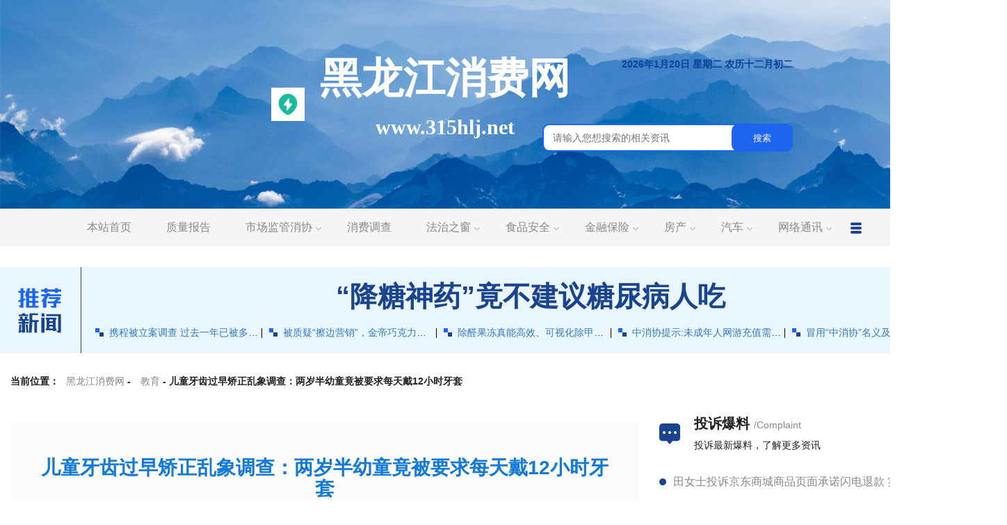

--- FILE ---
content_type: text/html; charset=utf-8
request_url: http://www.315hlj.net/index/article/detail.html?pid=60&cid=62&id=1157
body_size: 21295
content:
<!DOCTYPE html>
<!--[if IE 7]>    <html class="no-js ie7 ie" lang="en"> <![endif]-->
<!--[if IE 8]>    <html class="no-js ie8 ie" lang="en"> <![endif]-->
<!--[if IE 9]>    <html class="no-js ie9 ie" lang="en"> <![endif]-->
<!--[if gt IE 9]><!-->
<html class="no-js" lang="en">
<!--<![endif]-->
<head>
    <title>儿童牙齿过早矫正乱象调查：两岁半幼童竟被要求每天戴12小时牙套 – 黑龙江消费网</title>
    <meta name="keywords" content="牙齿">
    <meta name="description" content="">
    <!--<meta http-equiv="Content-Security-Policy" content="upgrade-insecure-requests">-->
<meta name="viewport" content="width=device-width, initial-scale=1, maximum-scale=1, user-scalable=no">
<meta name="apple-mobile-web-app-capable" content="yes" />
<meta name="apple-mobile-web-app-status-bar-style" content="black" />
<meta name="format-detection" content="telephone=no" />
<meta http-equiv="Cache-Control" content="no-transform" />
<meta http-equiv="Cache-Control" content="no-siteapp" />
<meta http-equiv="Content-Type" content="text/html; charset=utf-8" />
<link rel="shortcut icon" href="/assets/img/favicon.ico"/>
<!--IE10-->
<meta http-equiv="X-UA-Compatible" content="IE=7,IE=8,IE=9,IE=10" />
<meta name=”renderer” content=”webkit|ie-comp|ie-stand”/>
<link href="/hlj/css/base.css" rel="stylesheet">
<link href="/hlj/css/bootstrap.min.css" rel="stylesheet">
<link href="/hlj/css/style.css" rel="stylesheet">
<script src="/hlj/js/jquery-2.1.1.min.js"></script>
<script src="/hlj/js/jquery.SuperSlide.2.1.3.js"></script>
<script type="text/javascript" src="/hlj/js/modernizr.custom.js"></script>
<script type="text/javascript" src="/hlj/js/jquery.dlmenu.js"></script>
<!--[if lt IE 9]><script src="https://cdn.jsdelivr.cn/npm/@bootcss/v3.bootcss.com@1.0.52/assets/js/ie8-responsive-file-warning.js"></script><![endif]-->
<!--[if lt IE 9]>
  <script src="https://oss.maxcdn.com/html5shiv/3.7.3/html5shiv.min.js"></script>
  <script src="https://oss.maxcdn.com/respond/1.4.2/respond.min.js"></script>
<![endif]-->
</head>
<script type="text/javascript" src="http://res.wx.qq.com/open/js/jweixin-1.6.0.js"></script>

<body>
    <div class="container-fluid banner" style="background: url(/uploads/20240522/88d0ee4433726100af05057dc0214bd2.png) no-repeat;">
    <div class="logo">
        <img src="/uploads/20240517/26f5e51b8ac7fbd6f1c649cc45a18265.png" alt="" style="width: 100%;height: 100%">

    </div>
    <h1 class="text-center nameTitle">黑龙江消费网</h1>
    <h5 class="text-center urlSite">www.315hlj.net</h5>
    <div class="topRight">
        <div class="timeShow" id="time"></div>
        <div class="search bar6">
            <form action="/index/article/list.html" method="GET">
                <input type="text" name="keyword" placeholder="请输入您想搜索的相关资讯">
                <button type="submit"></button>
            </form>
        </div>
    </div>
    <div class="wapNav">

        <div id="dl-menu" class="dl-menuwrapper">

            <button id="dl-menu-button">Open Menu</button>

            <ul class="dl-menu">

                <li><a href="/index/index/index.html">首页</a></li>

                
                <li>
                                                <a href="/index/article/list.html?pid=1">质量报告</a>
                                            
                </li>

                
                <li>
                                            <a href="javascript:;">市场监管消协</a>

                        <ul class="dl-submenu">

                            <li class="dl-back"><a href="javascript:;">返回上一级</a></li>

                                                                <li><a href="/index/article/list.html?pid=3&cid=2">市场监管</a></li>
                                                                    <li><a href="/index/article/list.html?pid=3&cid=4">消协动态</a></li>
                                                                    <li><a href="/index/article/list.html?pid=3&cid=5">消费警示</a></li>
                                                                    <li><a href="/index/article/list.html?pid=3&cid=6">比较试验</a></li>
                                                                    <li><a href="/index/article/list.html?pid=3&cid=7">权威发布</a></li>
                                
                        </ul>
                                        
                </li>

                
                <li>
                                                <a href="/index/article/list.html?pid=8">消费调查</a>
                                            
                </li>

                
                <li>
                                            <a href="javascript:;">法治之窗</a>

                        <ul class="dl-submenu">

                            <li class="dl-back"><a href="javascript:;">返回上一级</a></li>

                                                                <li><a href="/index/article/list.html?pid=9&cid=10">法治</a></li>
                                                                    <li><a href="/index/article/list.html?pid=9&cid=11">律师风采</a></li>
                                                                    <li><a href="/index/article/list.html?pid=9&cid=12">法律法规</a></li>
                                
                        </ul>
                                        
                </li>

                
                <li>
                                            <a href="javascript:;">食品安全</a>

                        <ul class="dl-submenu">

                            <li class="dl-back"><a href="javascript:;">返回上一级</a></li>

                                                                <li><a href="/index/article/list.html?pid=13&cid=14">食品健康</a></li>
                                                                    <li><a href="/index/article/list.html?pid=13&cid=15">餐饮</a></li>
                                                                    <li><a href="/index/article/list.html?pid=13&cid=16">特殊食品</a></li>
                                
                        </ul>
                                        
                </li>

                
                <li>
                                            <a href="javascript:;">金融保险</a>

                        <ul class="dl-submenu">

                            <li class="dl-back"><a href="javascript:;">返回上一级</a></li>

                                                                <li><a href="/index/article/list.html?pid=17&cid=18">保险</a></li>
                                                                    <li><a href="/index/article/list.html?pid=17&cid=19">金融</a></li>
                                                                    <li><a href="/index/article/list.html?pid=17&cid=20">理财</a></li>
                                
                        </ul>
                                        
                </li>

                
                <li>
                                            <a href="javascript:;">房产</a>

                        <ul class="dl-submenu">

                            <li class="dl-back"><a href="javascript:;">返回上一级</a></li>

                                                                <li><a href="/index/article/list.html?pid=21&cid=22">房产</a></li>
                                                                    <li><a href="/index/article/list.html?pid=21&cid=23">二手房</a></li>
                                                                    <li><a href="/index/article/list.html?pid=21&cid=24">物业服务</a></li>
                                                                    <li><a href="/index/article/list.html?pid=21&cid=25">楼盘推介</a></li>
                                
                        </ul>
                                        
                </li>

                
                <li>
                                            <a href="javascript:;">汽车</a>

                        <ul class="dl-submenu">

                            <li class="dl-back"><a href="javascript:;">返回上一级</a></li>

                                                                <li><a href="/index/article/list.html?pid=26&cid=27">汽车</a></li>
                                                                    <li><a href="/index/article/list.html?pid=26&cid=28">二手车</a></li>
                                                                    <li><a href="/index/article/list.html?pid=26&cid=29">新品推介</a></li>
                                
                        </ul>
                                        
                </li>

                
                <li>
                                            <a href="javascript:;">网络通讯</a>

                        <ul class="dl-submenu">

                            <li class="dl-back"><a href="javascript:;">返回上一级</a></li>

                                                                <li><a href="/index/article/list.html?pid=30&cid=31">网络购物</a></li>
                                                                    <li><a href="/index/article/list.html?pid=30&cid=32">手机</a></li>
                                                                    <li><a href="/index/article/list.html?pid=30&cid=33">网络通讯</a></li>
                                
                        </ul>
                                        
                </li>

                
                <li>
                                            <a href="javascript:;">家电</a>

                        <ul class="dl-submenu">

                            <li class="dl-back"><a href="javascript:;">返回上一级</a></li>

                                                                <li><a href="/index/article/list.html?pid=34&cid=35">家电</a></li>
                                                                    <li><a href="/index/article/list.html?pid=34&cid=36">家居</a></li>
                                                                    <li><a href="/index/article/list.html?pid=34&cid=37">其他</a></li>
                                
                        </ul>
                                        
                </li>

                
                <li>
                                                <a href="/index/article/list.html?pid=38">企业展示</a>
                                            
                </li>

                
                <li>
                                            <a href="javascript:;">旅游</a>

                        <ul class="dl-submenu">

                            <li class="dl-back"><a href="javascript:;">返回上一级</a></li>

                                                                <li><a href="/index/article/list.html?pid=39&cid=40">旅游资讯</a></li>
                                                                    <li><a href="/index/article/list.html?pid=39&cid=41">景点推荐</a></li>
                                                                    <li><a href="/index/article/list.html?pid=39&cid=42">龙江旅游</a></li>
                                                                    <li><a href="/index/article/list.html?pid=39&cid=43">其他</a></li>
                                
                        </ul>
                                        
                </li>

                
                <li>
                                            <a href="javascript:;">邮政快递</a>

                        <ul class="dl-submenu">

                            <li class="dl-back"><a href="javascript:;">返回上一级</a></li>

                                                                <li><a href="/index/article/list.html?pid=44&cid=45">邮政</a></li>
                                                                    <li><a href="/index/article/list.html?pid=44&cid=46">快递</a></li>
                                                                    <li><a href="/index/article/list.html?pid=44&cid=47">其他</a></li>
                                
                        </ul>
                                        
                </li>

                
                <li>
                                            <a href="javascript:;">医药卫生</a>

                        <ul class="dl-submenu">

                            <li class="dl-back"><a href="javascript:;">返回上一级</a></li>

                                                                <li><a href="/index/article/list.html?pid=48&cid=49">医疗</a></li>
                                                                    <li><a href="/index/article/list.html?pid=48&cid=50">药品</a></li>
                                                                    <li><a href="/index/article/list.html?pid=48&cid=51">其他</a></li>
                                
                        </ul>
                                        
                </li>

                
                <li>
                                            <a href="javascript:;">交通运输</a>

                        <ul class="dl-submenu">

                            <li class="dl-back"><a href="javascript:;">返回上一级</a></li>

                                                                <li><a href="/index/article/list.html?pid=52&cid=53">道路交通</a></li>
                                                                    <li><a href="/index/article/list.html?pid=52&cid=54">交通出行</a></li>
                                                                    <li><a href="/index/article/list.html?pid=52&cid=55">物流</a></li>
                                
                        </ul>
                                        
                </li>

                
                <li>
                                            <a href="javascript:;">美容美发</a>

                        <ul class="dl-submenu">

                            <li class="dl-back"><a href="javascript:;">返回上一级</a></li>

                                                                <li><a href="/index/article/list.html?pid=56&cid=57">美容</a></li>
                                                                    <li><a href="/index/article/list.html?pid=56&cid=58">美发</a></li>
                                                                    <li><a href="/index/article/list.html?pid=56&cid=59">其他</a></li>
                                
                        </ul>
                                        
                </li>

                
                <li>
                                            <a href="javascript:;">文化教育</a>

                        <ul class="dl-submenu">

                            <li class="dl-back"><a href="javascript:;">返回上一级</a></li>

                                                                <li><a href="/index/article/list.html?pid=60&cid=61">文化</a></li>
                                                                    <li><a href="/index/article/list.html?pid=60&cid=62">教育</a></li>
                                                                    <li><a href="/index/article/list.html?pid=60&cid=63">培训机构</a></li>
                                                                    <li><a href="/index/article/list.html?pid=60&cid=64">其他</a></li>
                                
                        </ul>
                                        
                </li>

                
                <li>
                                            <a href="javascript:;">休闲娱乐</a>

                        <ul class="dl-submenu">

                            <li class="dl-back"><a href="javascript:;">返回上一级</a></li>

                                                                <li><a href="/index/article/list.html?pid=65&cid=66">百姓生活</a></li>
                                                                    <li><a href="/index/article/list.html?pid=65&cid=67">运动健身</a></li>
                                                                    <li><a href="/index/article/list.html?pid=65&cid=68">娱乐</a></li>
                                                                    <li><a href="/index/article/list.html?pid=65&cid=69">其他</a></li>
                                
                        </ul>
                                        
                </li>

                
                <li>
                                                <a href="/index/article/list.html?pid=70">直播带货</a>
                                            
                </li>

                
                <li>
                                            <a href="javascript:;">农村消费</a>

                        <ul class="dl-submenu">

                            <li class="dl-back"><a href="javascript:;">返回上一级</a></li>

                                                                <li><a href="/index/article/list.html?pid=71&cid=72">百姓生活</a></li>
                                                                    <li><a href="/index/article/list.html?pid=71&cid=73">农产品资讯</a></li>
                                                                    <li><a href="/index/article/list.html?pid=71&cid=74">其他</a></li>
                                
                        </ul>
                                        
                </li>

                
                <li>
                                                <a href="/index/article/list.html?pid=75">企业风采</a>
                                            
                </li>

                
                <li>
                                            <a href="javascript:;">更多资讯</a>

                        <ul class="dl-submenu">

                            <li class="dl-back"><a href="javascript:;">返回上一级</a></li>

                                                                <li><a href="/index/article/list.html?pid=81&cid=89">家电</a></li>
                                                                    <li><a href="/index/article/list.html?pid=81&cid=90">协会企业展示</a></li>
                                                                    <li><a href="/index/article/list.html?pid=81&cid=91">旅游</a></li>
                                                                    <li><a href="/index/article/list.html?pid=81&cid=92">邮政快递</a></li>
                                                                    <li><a href="/index/article/list.html?pid=81&cid=93">医药卫生</a></li>
                                                                    <li><a href="/index/article/list.html?pid=81&cid=94">交通运输</a></li>
                                
                        </ul>
                                        
                </li>

                
                <li>
                                                <a href="/index/article/list.html?pid=87">快递</a>
                                            
                </li>

                
            </ul>

        </div>
        
    </div>
</div>
<!-- 导航 -->
<div class="nav">
    <div class="head-v3">
        <div class="navigation-up">
            <div class="navigation-inner">
                <div class="navigation-v3">
                    <ul>
                        <li  _t_nav="home">
                            <a href="/index/index/index.html">本站首页</a>
                        </li>
                                                            <li >
                                                                                <a href="/index/article/list.html?pid=1">质量报告</a>
                                                                            </li>
                                                                    <li class="down " _t_nav="nav3">
                                        <a href="/index/article/list.html?pid=3">市场监管消协</a>
                                    </li>
                                                                    <li >
                                                                                <a href="/index/article/list.html?pid=8">消费调查</a>
                                                                            </li>
                                                                    <li class="down " _t_nav="nav9">
                                        <a href="/index/article/list.html?pid=9">法治之窗</a>
                                    </li>
                                                                    <li class="down " _t_nav="nav13">
                                        <a href="/index/article/list.html?pid=13">食品安全</a>
                                    </li>
                                                                    <li class="down " _t_nav="nav17">
                                        <a href="/index/article/list.html?pid=17">金融保险</a>
                                    </li>
                                                                    <li class="down " _t_nav="nav21">
                                        <a href="/index/article/list.html?pid=21">房产</a>
                                    </li>
                                                                    <li class="down " _t_nav="nav26">
                                        <a href="/index/article/list.html?pid=26">汽车</a>
                                    </li>
                                                                    <li class="down " _t_nav="nav30">
                                        <a href="/index/article/list.html?pid=30">网络通讯</a>
                                    </li>
                                                        <li _t_nav="dropMore">
                            <img class="dropMore" src="/hlj/images/dropMore.png">
                        </li>
                    </ul>
                </div>
            </div>
        </div>
        <div class="navigation-down">
                        <div id="nav1" class="nav-down-menu menu-3 menu-1" style="display: none;" _t_nav="nav1">
                <div class="navigation-down-inner">
                                    </div>
            </div>
                        <div id="nav3" class="nav-down-menu menu-3 menu-1" style="display: none;" _t_nav="nav3">
                <div class="navigation-down-inner">
                                        <dl style="margin-left: 180px;">
                                                <dd> <a class="link" href="/index/article/list.html?pid=3&cid=2">市场监管</a> </dd>
                                            </dl>
                                        <dl >
                                                <dd> <a class="link" href="/index/article/list.html?pid=3&cid=4">消协动态</a> </dd>
                                            </dl>
                                        <dl >
                                                <dd> <a class="link" href="/index/article/list.html?pid=3&cid=5">消费警示</a> </dd>
                                            </dl>
                                        <dl >
                                                <dd> <a class="link" href="/index/article/list.html?pid=3&cid=6">比较试验</a> </dd>
                                            </dl>
                                        <dl >
                                                <dd> <a class="link" href="/index/article/list.html?pid=3&cid=7">权威发布</a> </dd>
                                            </dl>
                                    </div>
            </div>
                        <div id="nav8" class="nav-down-menu menu-3 menu-1" style="display: none;" _t_nav="nav8">
                <div class="navigation-down-inner">
                                    </div>
            </div>
                        <div id="nav9" class="nav-down-menu menu-3 menu-1" style="display: none;" _t_nav="nav9">
                <div class="navigation-down-inner">
                                        <dl style="margin-left: 380px;">
                                                <dd> <a class="link" href="/index/article/list.html?pid=9&cid=10">法治</a> </dd>
                                            </dl>
                                        <dl >
                                                <dd> <a class="link" href="/index/article/list.html?pid=9&cid=11">律师风采</a> </dd>
                                            </dl>
                                        <dl >
                                                <dd> <a class="link" href="/index/article/list.html?pid=9&cid=12">法律法规</a> </dd>
                                            </dl>
                                    </div>
            </div>
                        <div id="nav13" class="nav-down-menu menu-3 menu-1" style="display: none;" _t_nav="nav13">
                <div class="navigation-down-inner">
                                        <dl style="margin-left: 480px;">
                                                <dd> <a class="link" href="/index/article/list.html?pid=13&cid=14">食品健康</a> </dd>
                                            </dl>
                                        <dl >
                                                <dd> <a class="link" href="/index/article/list.html?pid=13&cid=15">餐饮</a> </dd>
                                            </dl>
                                        <dl >
                                                <dd> <a class="link" href="/index/article/list.html?pid=13&cid=16">特殊食品</a> </dd>
                                            </dl>
                                    </div>
            </div>
                        <div id="nav17" class="nav-down-menu menu-3 menu-1" style="display: none;" _t_nav="nav17">
                <div class="navigation-down-inner">
                                        <dl style="margin-left: 580px;">
                                                <dd> <a class="link" href="/index/article/list.html?pid=17&cid=18">保险</a> </dd>
                                            </dl>
                                        <dl >
                                                <dd> <a class="link" href="/index/article/list.html?pid=17&cid=19">金融</a> </dd>
                                            </dl>
                                        <dl >
                                                <dd> <a class="link" href="/index/article/list.html?pid=17&cid=20">理财</a> </dd>
                                            </dl>
                                    </div>
            </div>
                        <div id="nav21" class="nav-down-menu menu-3 menu-1" style="display: none;" _t_nav="nav21">
                <div class="navigation-down-inner">
                                        <dl style="margin-left: 680px;">
                                                <dd> <a class="link" href="/index/article/list.html?pid=21&cid=22">房产</a> </dd>
                                            </dl>
                                        <dl >
                                                <dd> <a class="link" href="/index/article/list.html?pid=21&cid=23">二手房</a> </dd>
                                            </dl>
                                        <dl >
                                                <dd> <a class="link" href="/index/article/list.html?pid=21&cid=24">物业服务</a> </dd>
                                            </dl>
                                        <dl >
                                                <dd> <a class="link" href="/index/article/list.html?pid=21&cid=25">楼盘推介</a> </dd>
                                            </dl>
                                    </div>
            </div>
                        <div id="nav26" class="nav-down-menu menu-3 menu-1" style="display: none;" _t_nav="nav26">
                <div class="navigation-down-inner">
                                        <dl style="margin-left: 780px;">
                                                <dd> <a class="link" href="/index/article/list.html?pid=26&cid=27">汽车</a> </dd>
                                            </dl>
                                        <dl >
                                                <dd> <a class="link" href="/index/article/list.html?pid=26&cid=28">二手车</a> </dd>
                                            </dl>
                                        <dl >
                                                <dd> <a class="link" href="/index/article/list.html?pid=26&cid=29">新品推介</a> </dd>
                                            </dl>
                                    </div>
            </div>
                        <div id="nav30" class="nav-down-menu menu-3 menu-1" style="display: none;" _t_nav="nav30">
                <div class="navigation-down-inner">
                                        <dl style="margin-left: 880px;">
                                                <dd> <a class="link" href="/index/article/list.html?pid=30&cid=31">网络购物</a> </dd>
                                            </dl>
                                        <dl >
                                                <dd> <a class="link" href="/index/article/list.html?pid=30&cid=32">手机</a> </dd>
                                            </dl>
                                        <dl >
                                                <dd> <a class="link" href="/index/article/list.html?pid=30&cid=33">网络通讯</a> </dd>
                                            </dl>
                                    </div>
            </div>
                        <div id="nav34" class="nav-down-menu menu-3 menu-1" style="display: none;" _t_nav="nav34">
                <div class="navigation-down-inner">
                                        <dl style="margin-left: 980px;">
                                                <dd> <a class="link" href="/index/article/list.html?pid=34&cid=35">家电</a> </dd>
                                            </dl>
                                        <dl >
                                                <dd> <a class="link" href="/index/article/list.html?pid=34&cid=36">家居</a> </dd>
                                            </dl>
                                        <dl >
                                                <dd> <a class="link" href="/index/article/list.html?pid=34&cid=37">其他</a> </dd>
                                            </dl>
                                    </div>
            </div>
                        <div id="nav38" class="nav-down-menu menu-3 menu-1" style="display: none;" _t_nav="nav38">
                <div class="navigation-down-inner">
                                    </div>
            </div>
                        <div id="nav39" class="nav-down-menu menu-3 menu-1" style="display: none;" _t_nav="nav39">
                <div class="navigation-down-inner">
                                        <dl style="margin-left: 1180px;">
                                                <dd> <a class="link" href="/index/article/list.html?pid=39&cid=40">旅游资讯</a> </dd>
                                            </dl>
                                        <dl >
                                                <dd> <a class="link" href="/index/article/list.html?pid=39&cid=41">景点推荐</a> </dd>
                                            </dl>
                                        <dl >
                                                <dd> <a class="link" href="/index/article/list.html?pid=39&cid=42">龙江旅游</a> </dd>
                                            </dl>
                                        <dl >
                                                <dd> <a class="link" href="/index/article/list.html?pid=39&cid=43">其他</a> </dd>
                                            </dl>
                                    </div>
            </div>
                        <div id="nav44" class="nav-down-menu menu-3 menu-1" style="display: none;" _t_nav="nav44">
                <div class="navigation-down-inner">
                                        <dl style="margin-left: 1280px;">
                                                <dd> <a class="link" href="/index/article/list.html?pid=44&cid=45">邮政</a> </dd>
                                            </dl>
                                        <dl >
                                                <dd> <a class="link" href="/index/article/list.html?pid=44&cid=46">快递</a> </dd>
                                            </dl>
                                        <dl >
                                                <dd> <a class="link" href="/index/article/list.html?pid=44&cid=47">其他</a> </dd>
                                            </dl>
                                    </div>
            </div>
                        <div id="nav48" class="nav-down-menu menu-3 menu-1" style="display: none;" _t_nav="nav48">
                <div class="navigation-down-inner">
                                        <dl style="margin-left: 1380px;">
                                                <dd> <a class="link" href="/index/article/list.html?pid=48&cid=49">医疗</a> </dd>
                                            </dl>
                                        <dl >
                                                <dd> <a class="link" href="/index/article/list.html?pid=48&cid=50">药品</a> </dd>
                                            </dl>
                                        <dl >
                                                <dd> <a class="link" href="/index/article/list.html?pid=48&cid=51">其他</a> </dd>
                                            </dl>
                                    </div>
            </div>
                        <div id="nav52" class="nav-down-menu menu-3 menu-1" style="display: none;" _t_nav="nav52">
                <div class="navigation-down-inner">
                                        <dl style="margin-left: 1480px;">
                                                <dd> <a class="link" href="/index/article/list.html?pid=52&cid=53">道路交通</a> </dd>
                                            </dl>
                                        <dl >
                                                <dd> <a class="link" href="/index/article/list.html?pid=52&cid=54">交通出行</a> </dd>
                                            </dl>
                                        <dl >
                                                <dd> <a class="link" href="/index/article/list.html?pid=52&cid=55">物流</a> </dd>
                                            </dl>
                                    </div>
            </div>
                        <div id="nav56" class="nav-down-menu menu-3 menu-1" style="display: none;" _t_nav="nav56">
                <div class="navigation-down-inner">
                                        <dl style="margin-left: 1580px;">
                                                <dd> <a class="link" href="/index/article/list.html?pid=56&cid=57">美容</a> </dd>
                                            </dl>
                                        <dl >
                                                <dd> <a class="link" href="/index/article/list.html?pid=56&cid=58">美发</a> </dd>
                                            </dl>
                                        <dl >
                                                <dd> <a class="link" href="/index/article/list.html?pid=56&cid=59">其他</a> </dd>
                                            </dl>
                                    </div>
            </div>
                        <div id="nav60" class="nav-down-menu menu-3 menu-1" style="display: none;" _t_nav="nav60">
                <div class="navigation-down-inner">
                                        <dl style="margin-left: 1680px;">
                                                <dd> <a class="link" href="/index/article/list.html?pid=60&cid=61">文化</a> </dd>
                                            </dl>
                                        <dl >
                                                <dd> <a class="link" href="/index/article/list.html?pid=60&cid=62">教育</a> </dd>
                                            </dl>
                                        <dl >
                                                <dd> <a class="link" href="/index/article/list.html?pid=60&cid=63">培训机构</a> </dd>
                                            </dl>
                                        <dl >
                                                <dd> <a class="link" href="/index/article/list.html?pid=60&cid=64">其他</a> </dd>
                                            </dl>
                                    </div>
            </div>
                        <div id="nav65" class="nav-down-menu menu-3 menu-1" style="display: none;" _t_nav="nav65">
                <div class="navigation-down-inner">
                                        <dl style="margin-left: 1780px;">
                                                <dd> <a class="link" href="/index/article/list.html?pid=65&cid=66">百姓生活</a> </dd>
                                            </dl>
                                        <dl >
                                                <dd> <a class="link" href="/index/article/list.html?pid=65&cid=67">运动健身</a> </dd>
                                            </dl>
                                        <dl >
                                                <dd> <a class="link" href="/index/article/list.html?pid=65&cid=68">娱乐</a> </dd>
                                            </dl>
                                        <dl >
                                                <dd> <a class="link" href="/index/article/list.html?pid=65&cid=69">其他</a> </dd>
                                            </dl>
                                    </div>
            </div>
                        <div id="nav70" class="nav-down-menu menu-3 menu-1" style="display: none;" _t_nav="nav70">
                <div class="navigation-down-inner">
                                    </div>
            </div>
                        <div id="nav71" class="nav-down-menu menu-3 menu-1" style="display: none;" _t_nav="nav71">
                <div class="navigation-down-inner">
                                        <dl style="margin-left: 1980px;">
                                                <dd> <a class="link" href="/index/article/list.html?pid=71&cid=72">百姓生活</a> </dd>
                                            </dl>
                                        <dl >
                                                <dd> <a class="link" href="/index/article/list.html?pid=71&cid=73">农产品资讯</a> </dd>
                                            </dl>
                                        <dl >
                                                <dd> <a class="link" href="/index/article/list.html?pid=71&cid=74">其他</a> </dd>
                                            </dl>
                                    </div>
            </div>
                        <div id="nav75" class="nav-down-menu menu-3 menu-1" style="display: none;" _t_nav="nav75">
                <div class="navigation-down-inner">
                                    </div>
            </div>
                        <div id="nav81" class="nav-down-menu menu-3 menu-1" style="display: none;" _t_nav="nav81">
                <div class="navigation-down-inner">
                                        <dl style="margin-left: 2180px;">
                                                <dd> <a class="link" href="/index/article/list.html?pid=81&cid=89">家电</a> </dd>
                                            </dl>
                                        <dl >
                                                <dd> <a class="link" href="/index/article/list.html?pid=81&cid=90">协会企业展示</a> </dd>
                                            </dl>
                                        <dl >
                                                <dd> <a class="link" href="/index/article/list.html?pid=81&cid=91">旅游</a> </dd>
                                            </dl>
                                        <dl >
                                                <dd> <a class="link" href="/index/article/list.html?pid=81&cid=92">邮政快递</a> </dd>
                                            </dl>
                                        <dl >
                                                <dd> <a class="link" href="/index/article/list.html?pid=81&cid=93">医药卫生</a> </dd>
                                            </dl>
                                        <dl >
                                                <dd> <a class="link" href="/index/article/list.html?pid=81&cid=94">交通运输</a> </dd>
                                            </dl>
                                    </div>
            </div>
                        <div id="nav87" class="nav-down-menu menu-3 menu-1" style="display: none;" _t_nav="nav87">
                <div class="navigation-down-inner">
                                    </div>
            </div>
            
            <div id="dropMore" class="nav-down-menu menu-drop" style="display: none;" _t_nav="dropMore">
                <div class="navigation-down-inner">
                                            <dl>
                                                            <dt> <a href="/index/article/list.html?pid=1">质量报告</a> </dt>
                                                    </dl>
                                            <dl>
                                                            <!--<dt>市场监管消协</dt>-->
                                <dt> <a href="/index/article/list.html?pid=3">市场监管消协</a> </dt>
                                                                <dd> <a href="/index/article/list.html?pid=3&cid=2">市场监管</a> </dd>
                                                                    <dd> <a href="/index/article/list.html?pid=3&cid=4">消协动态</a> </dd>
                                                                    <dd> <a href="/index/article/list.html?pid=3&cid=5">消费警示</a> </dd>
                                                                    <dd> <a href="/index/article/list.html?pid=3&cid=6">比较试验</a> </dd>
                                                                    <dd> <a href="/index/article/list.html?pid=3&cid=7">权威发布</a> </dd>
                                                        </dl>
                                            <dl>
                                                            <dt> <a href="/index/article/list.html?pid=8">消费调查</a> </dt>
                                                    </dl>
                                            <dl>
                                                            <!--<dt>法治之窗</dt>-->
                                <dt> <a href="/index/article/list.html?pid=9">法治之窗</a> </dt>
                                                                <dd> <a href="/index/article/list.html?pid=9&cid=10">法治</a> </dd>
                                                                    <dd> <a href="/index/article/list.html?pid=9&cid=11">律师风采</a> </dd>
                                                                    <dd> <a href="/index/article/list.html?pid=9&cid=12">法律法规</a> </dd>
                                                        </dl>
                                            <dl>
                                                            <!--<dt>食品安全</dt>-->
                                <dt> <a href="/index/article/list.html?pid=13">食品安全</a> </dt>
                                                                <dd> <a href="/index/article/list.html?pid=13&cid=14">食品健康</a> </dd>
                                                                    <dd> <a href="/index/article/list.html?pid=13&cid=15">餐饮</a> </dd>
                                                                    <dd> <a href="/index/article/list.html?pid=13&cid=16">特殊食品</a> </dd>
                                                        </dl>
                                            <dl>
                                                            <!--<dt>金融保险</dt>-->
                                <dt> <a href="/index/article/list.html?pid=17">金融保险</a> </dt>
                                                                <dd> <a href="/index/article/list.html?pid=17&cid=18">保险</a> </dd>
                                                                    <dd> <a href="/index/article/list.html?pid=17&cid=19">金融</a> </dd>
                                                                    <dd> <a href="/index/article/list.html?pid=17&cid=20">理财</a> </dd>
                                                        </dl>
                                            <dl>
                                                            <!--<dt>房产</dt>-->
                                <dt> <a href="/index/article/list.html?pid=21">房产</a> </dt>
                                                                <dd> <a href="/index/article/list.html?pid=21&cid=22">房产</a> </dd>
                                                                    <dd> <a href="/index/article/list.html?pid=21&cid=23">二手房</a> </dd>
                                                                    <dd> <a href="/index/article/list.html?pid=21&cid=24">物业服务</a> </dd>
                                                                    <dd> <a href="/index/article/list.html?pid=21&cid=25">楼盘推介</a> </dd>
                                                        </dl>
                                            <dl>
                                                            <!--<dt>汽车</dt>-->
                                <dt> <a href="/index/article/list.html?pid=26">汽车</a> </dt>
                                                                <dd> <a href="/index/article/list.html?pid=26&cid=27">汽车</a> </dd>
                                                                    <dd> <a href="/index/article/list.html?pid=26&cid=28">二手车</a> </dd>
                                                                    <dd> <a href="/index/article/list.html?pid=26&cid=29">新品推介</a> </dd>
                                                        </dl>
                                            <dl>
                                                            <!--<dt>网络通讯</dt>-->
                                <dt> <a href="/index/article/list.html?pid=30">网络通讯</a> </dt>
                                                                <dd> <a href="/index/article/list.html?pid=30&cid=31">网络购物</a> </dd>
                                                                    <dd> <a href="/index/article/list.html?pid=30&cid=32">手机</a> </dd>
                                                                    <dd> <a href="/index/article/list.html?pid=30&cid=33">网络通讯</a> </dd>
                                                        </dl>
                                            <dl>
                                                            <!--<dt>家电</dt>-->
                                <dt> <a href="/index/article/list.html?pid=34">家电</a> </dt>
                                                                <dd> <a href="/index/article/list.html?pid=34&cid=35">家电</a> </dd>
                                                                    <dd> <a href="/index/article/list.html?pid=34&cid=36">家居</a> </dd>
                                                                    <dd> <a href="/index/article/list.html?pid=34&cid=37">其他</a> </dd>
                                                        </dl>
                                            <dl>
                                                            <dt> <a href="/index/article/list.html?pid=38">企业展示</a> </dt>
                                                    </dl>
                                            <dl>
                                                            <!--<dt>旅游</dt>-->
                                <dt> <a href="/index/article/list.html?pid=39">旅游</a> </dt>
                                                                <dd> <a href="/index/article/list.html?pid=39&cid=40">旅游资讯</a> </dd>
                                                                    <dd> <a href="/index/article/list.html?pid=39&cid=41">景点推荐</a> </dd>
                                                                    <dd> <a href="/index/article/list.html?pid=39&cid=42">龙江旅游</a> </dd>
                                                                    <dd> <a href="/index/article/list.html?pid=39&cid=43">其他</a> </dd>
                                                        </dl>
                                            <dl>
                                                            <!--<dt>邮政快递</dt>-->
                                <dt> <a href="/index/article/list.html?pid=44">邮政快递</a> </dt>
                                                                <dd> <a href="/index/article/list.html?pid=44&cid=45">邮政</a> </dd>
                                                                    <dd> <a href="/index/article/list.html?pid=44&cid=46">快递</a> </dd>
                                                                    <dd> <a href="/index/article/list.html?pid=44&cid=47">其他</a> </dd>
                                                        </dl>
                                            <dl>
                                                            <!--<dt>医药卫生</dt>-->
                                <dt> <a href="/index/article/list.html?pid=48">医药卫生</a> </dt>
                                                                <dd> <a href="/index/article/list.html?pid=48&cid=49">医疗</a> </dd>
                                                                    <dd> <a href="/index/article/list.html?pid=48&cid=50">药品</a> </dd>
                                                                    <dd> <a href="/index/article/list.html?pid=48&cid=51">其他</a> </dd>
                                                        </dl>
                                            <dl>
                                                            <!--<dt>交通运输</dt>-->
                                <dt> <a href="/index/article/list.html?pid=52">交通运输</a> </dt>
                                                                <dd> <a href="/index/article/list.html?pid=52&cid=53">道路交通</a> </dd>
                                                                    <dd> <a href="/index/article/list.html?pid=52&cid=54">交通出行</a> </dd>
                                                                    <dd> <a href="/index/article/list.html?pid=52&cid=55">物流</a> </dd>
                                                        </dl>
                                            <dl>
                                                            <!--<dt>美容美发</dt>-->
                                <dt> <a href="/index/article/list.html?pid=56">美容美发</a> </dt>
                                                                <dd> <a href="/index/article/list.html?pid=56&cid=57">美容</a> </dd>
                                                                    <dd> <a href="/index/article/list.html?pid=56&cid=58">美发</a> </dd>
                                                                    <dd> <a href="/index/article/list.html?pid=56&cid=59">其他</a> </dd>
                                                        </dl>
                                            <dl>
                                                            <!--<dt>文化教育</dt>-->
                                <dt> <a href="/index/article/list.html?pid=60">文化教育</a> </dt>
                                                                <dd> <a href="/index/article/list.html?pid=60&cid=61">文化</a> </dd>
                                                                    <dd> <a href="/index/article/list.html?pid=60&cid=62">教育</a> </dd>
                                                                    <dd> <a href="/index/article/list.html?pid=60&cid=63">培训机构</a> </dd>
                                                                    <dd> <a href="/index/article/list.html?pid=60&cid=64">其他</a> </dd>
                                                        </dl>
                                            <dl>
                                                            <!--<dt>休闲娱乐</dt>-->
                                <dt> <a href="/index/article/list.html?pid=65">休闲娱乐</a> </dt>
                                                                <dd> <a href="/index/article/list.html?pid=65&cid=66">百姓生活</a> </dd>
                                                                    <dd> <a href="/index/article/list.html?pid=65&cid=67">运动健身</a> </dd>
                                                                    <dd> <a href="/index/article/list.html?pid=65&cid=68">娱乐</a> </dd>
                                                                    <dd> <a href="/index/article/list.html?pid=65&cid=69">其他</a> </dd>
                                                        </dl>
                                            <dl>
                                                            <dt> <a href="/index/article/list.html?pid=70">直播带货</a> </dt>
                                                    </dl>
                                            <dl>
                                                            <!--<dt>农村消费</dt>-->
                                <dt> <a href="/index/article/list.html?pid=71">农村消费</a> </dt>
                                                                <dd> <a href="/index/article/list.html?pid=71&cid=72">百姓生活</a> </dd>
                                                                    <dd> <a href="/index/article/list.html?pid=71&cid=73">农产品资讯</a> </dd>
                                                                    <dd> <a href="/index/article/list.html?pid=71&cid=74">其他</a> </dd>
                                                        </dl>
                                            <dl>
                                                            <dt> <a href="/index/article/list.html?pid=75">企业风采</a> </dt>
                                                    </dl>
                                            <dl>
                                                            <!--<dt>更多资讯</dt>-->
                                <dt> <a href="/index/article/list.html?pid=81">更多资讯</a> </dt>
                                                                <dd> <a href="/index/article/list.html?pid=81&cid=89">家电</a> </dd>
                                                                    <dd> <a href="/index/article/list.html?pid=81&cid=90">协会企业展示</a> </dd>
                                                                    <dd> <a href="/index/article/list.html?pid=81&cid=91">旅游</a> </dd>
                                                                    <dd> <a href="/index/article/list.html?pid=81&cid=92">邮政快递</a> </dd>
                                                                    <dd> <a href="/index/article/list.html?pid=81&cid=93">医药卫生</a> </dd>
                                                                    <dd> <a href="/index/article/list.html?pid=81&cid=94">交通运输</a> </dd>
                                                        </dl>
                                            <dl>
                                                            <dt> <a href="/index/article/list.html?pid=87">快递</a> </dt>
                                                    </dl>
                                    </div>
            </div>
        </div>
    </div>
</div>
    <!-- 中间内容 -->
    <div class="main">
        <!-- 推荐新闻 -->
        <div class="index_news hidden-xs">
            <div class="container-fluid">
                <div class="row">
                    <div class="col-md-1 col-xs-3 tc tjxw">
                        <img src="/hlj/images/tjxw.png" alt="">
                    </div>
                    <div class="col-md-11 col-xs-9 tj_title">
                                                <h2 class="tc"><a href="/index/article/detail.html?pid=48&cid=50&id=3937" target="_blank">“降糖神药”竟不建议糖尿病人吃</a></h2>
                                                <ul>
                                                        <li class="ell"><a href="/index/article/detail.html?pid=39&cid=40&id=3927">携程被立案调查 过去一年已被多次约谈</a></li>
                                                        <li class="ell"><a href="/index/article/detail.html?pid=13&cid=14&id=3925">被质疑“擦边营销”，金帝巧克力致歉</a></li>
                                                        <li class="ell"><a href="/index/article/detail.html?pid=65&cid=66&id=3901">除醛果冻真能高效、可视化除甲醛吗</a></li>
                                                        <li class="ell"><a href="/index/article/detail.html?pid=3&cid=5&id=3896">中消协提示:未成年人网游充值需警惕家长平台齐护航</a></li>
                                                        <li class="ell"><a href="/index/article/detail.html?pid=3&cid=4&id=3891">冒用“中消协”名义及“3·15”标志，涉嫌多项违法！</a></li>
                                                    </ul>
                    </div>
                </div>
            </div>
        </div>
        <!-- 当前位置 -->

<div class="position">
        当前位置：<a href="/index/index/index.html">黑龙江消费网</a> - <a href="/index/article/list.html?pid=60&cid=62">教育</a> - 儿童牙齿过早矫正乱象调查：两岁半幼童竟被要求每天戴12小时牙套</div>

<div class="container-fluid">
    <div class="row">
        <div class="col-md-8">
                        <div class="article_box">
                <div class="top">
                    <h5 style="text-align: center"></h5>
                    <h2 style="text-align: center;font-weight: bold;color: #1479D7">儿童牙齿过早矫正乱象调查：两岁半幼童竟被要求每天戴12小时牙套</h2>
                    <h5 style="margin-top: 10px;text-align: center"></h5>
                    <div class="author flex align-center">
                        <em>作者：赵丽 孙天骄 漫画/高岳</em>
                        <p class="flex1">文章来源：法治日报</p>
                        <span>更新时间：2024-05-31 10:38</span>
                    </div>
                </div>
                <div class="article">
                    <p><p><span style="font-family: 楷体;"> &nbsp; &nbsp;● 在一些城市，儿童口腔连锁诊所随处可见，低龄矫治靡然成风，甚至有诊所建议1岁半的儿童佩戴牙套，他们宣称“牙颌畸形越早治疗，花费的时间和金钱成本越低，长大后基本不复发”</span></p><p><span style="font-family: 楷体;">  ● 过早对儿童牙齿进行矫正，佩戴矫治器的不适感可能会影响孩子的睡眠和平常的学习生活；牙弓的变化或肌肉的变化，可能会影响孩子整个面型的发展；对孩子的正常生长发育也可能造成不良影响；还会给孩子带来焦虑，导致亲子关系恶化等</span></p><p><span style="font-family: 楷体;">  ● 医疗机构应该遵循医疗标准和规范，严格遵守科学治疗原则。行业协会应探索制定儿童牙齿矫正治疗标准，厘定适合矫治的年龄段，引导科学合理地开展儿童早期正畸</span></p><p style="text-align: center;"><span style="font-family: 楷体;"><img style="display: block; margin-left: auto; margin-right: auto;" src="http://education.news.cn/20240531/01fa6b5704514a60ba2c4a846ac71626/2024053101fa6b5704514a60ba2c4a846ac71626_2024053145f79d245db5456795888a62e9c213a2.jpg"/></span></p><p>  “您看我家孙子需要扩弓吗？”</p><p>  在北京某三甲医院执业的牙科医生周晓近日收到这样一份问诊，咨询者是一位70多岁的老奶奶。对此他很是诧异：“扩弓是专业的牙科名词。在肉红色的牙床上，牙齿沿着牙槽骨依次排列成弓形，叫牙弓；扩弓就是把牙弓扩大，让上面的牙齿都有舒服的位置。老人竟然知道这样一个专业词汇。”</p><p>  周晓对来就诊的小朋友进行详细检查后表示：他并不属于扩弓的适应证。</p><p>  老人为什么想给孙子扩弓？周晓询问后得知，她经常刷到一些儿童急需矫正牙齿的“科普”视频，内心比较焦虑，之前已经去过两个私立口腔机构就诊，均被告知孩子需要立即进行扩弓治疗；接孩子放学时，家长们也总围在一起说儿童矫牙需要扩弓的事情。</p><p>  “这不是个案。”周晓说，他的很多同行都遇到过类似盲目寻求扩弓的情况。在他看来，这是一种过度医疗行为，亟须“刹车”，因为对孩子来说，滥扩弓带来的损伤是不可逆的。</p><p>  《法治日报》记者近日调查发现，滥扩弓已经成为目前牙齿矫正低龄化的一个缩影。一些商家将眼光投向低龄儿童口腔市场，在一些城市，儿童口腔连锁诊所随处可见。在这些儿童口腔诊所中，低龄矫治靡然成风，甚至有诊所建议1岁半的儿童佩戴牙套，他们宣称“牙颌畸形越早治疗，花费的时间和金钱成本越低，长大后基本不复发”。</p><p>  多名受访的业内人士指出，牙齿矫正属于医疗行为，必须严格遵循医疗标准和规范，遵守科学治疗原则。相比于儿童牙齿矫正，更应当“矫正”的是家长对孩子的“牙齿问题焦虑”。建议加强科普的同时，加大市场监管力度，严厉打击儿童整牙市场存在的夸张和虚假宣传、滥用牙齿矫正等乱象。</p><p><span style="color: #000080;"><strong>  诊所推荐整牙</strong></span></p><p><span style="color: #000080;"><strong>  报价万元起步</strong></span></p><p>  今年5月初，北京市民闻女士发现自己7岁儿子的下牙松动但一直不掉，于是带着儿子来到家附近一家私立口腔机构拔牙。拔完牙后，医生“不经意间”提起，孩子的牙看上去有点不整齐，有地包天的趋势。</p><p>  闻女士一听就急了，忙问医生怎么办？给孩子拔牙的医生叫来整形科医生，对方撑开孩子的嘴观察后问她：“孩子小时候喝奶是怎么喝的？”</p><p>  闻女士回答：“躺着喝。”“这就对了。”整形科医生进一步介绍，躺着喝奶会影响孩子的牙齿发育，因为有外力往下压，孩子会比较吃力。孩子的牙现在排列不整齐，换完牙后可能也有不整齐的风险，建议立刻戴上牙套，趁早干预，“趁孩子现在还小，投入小收益大。等孩子长大了，可能就投入大收益小了”。</p><p>  接着，整形科医生给出治疗方案：用牙模脱模制作牙套，佩戴两年至三年。模具都是3D打印的，定期复查，如果牙坏了或者掉牙了，再配新的牙套。“好多家长都为孩子选了进口的隐形牙套，有的比你儿子年纪还小不少，戴几个月就有明显效果了。”</p><p>  至于价格，医生建议选择隐形可摘卸的牙套，有进口的和国内的材质，整个疗程价格在两万元至4万元不等，也可以选择钢丝牙套，但“不建议，效果不好，还影响小朋友颜值”。</p><p>  上述医生还提示，孩子换完牙后矫正效果能否持续无法确定，有的一直保持下去了，有的复发了还得再来做矫正。</p><p>  “花几万元还可能复发？还没换完牙有必要整牙吗？”闻女士越想越觉得不靠谱，拒绝了该医生的提议，带着孩子去某三甲医院做检查。</p><p>  “三甲医院的牙科主任告诉我，儿童在8岁至10岁时，上颌骨发育最活跃，是做前方牵引治疗骨性反颌的最佳时机，此时矫正事半功倍，做早了效果不理想。”闻女士说，最关键的是，上述矫正还是针对存在骨性问题的儿童，“我儿子只是牙齿排列不齐，12岁之后再进行相应的矫正就行”。</p><p>  相较于闻女士的及时“刹车”，上海市民张女士非常后悔带自己的孩子去整牙。去年年底，她两岁半的女儿因为个别牙齿反颌，被某诊疗机构建议安装隐形矫正器，每天佩戴时间要满12个小时。</p><p>  “隐形矫正包括取模、制作矫治器、佩戴矫治器等步骤，取模通常需要利用专属材料覆盖牙齿，硬化后将牙齿模具取下。孩子话还听不明白呢，怎么可能乖乖地让那么一个大仪器在嘴里‘杵’，一个劲儿地号啕大哭，取模也就失败了。”令张女士“心碎”的是，这次取模经历给孩子留下了阴影，到现在刷牙都是问题，因为“孩子特别抗拒有东西在牙齿上动，已经半年多了”。</p><p>  张女士注意到，在她所在的与矫正牙齿相关的交流群内，家长给3岁左右的孩子做矫正不是什么新鲜事，“有的家长给3岁半的孩子做矫正，还被群友说‘太晚了’”。</p><p>  记者咨询北京多家儿童口腔诊所发现，根据年龄段和矫正方式，幼童矫治疗程报价从1万元至4万元不等。咨询过程中，一名自称医生助理的人士介绍，如果父母有反颌的情况，儿童也会遗传，“第一个治疗周期最好是3岁至5岁，可以防止面型发生变化”。对于遗传性反颌，其建议在6岁至8岁和12岁至17岁进行两个周期的治疗，“可改善面型”。</p><p>  记者在电商平台上搜索“儿童牙套”，发现有数百个相关商品推荐，“食品级硅胶牙套”每副300元至800元不等，称“无需拔牙就能扩展牙弓或改变牙列”，可矫正龅牙、地包天、牙列不齐等各种症状。</p><p>  而根据周晓的介绍，硅胶牙套学名MRC，全称是儿童肌功能早期矫正器，它的临床适应症是比较狭窄的。现在许多儿童被诊所建议或父母自行购买佩戴硅胶牙套，最后结果可能是过度医疗或不对症治疗。</p><p>  对于市面上大量存在的鼓励幼儿进行牙齿矫正现象，周晓很是震惊，他认为一些儿童口腔诊所夸大幼儿状况，贩卖焦虑，当成功把牙套戴在孩子嘴里后，如果复发，就会推卸责任说是因为孩子太小，家长没有管理好导致的。</p><p> <strong><span style="color: #000080;"> 刻意制造焦虑</span></strong></p><p><strong><span style="color: #000080;">  致矫正低龄化</span></strong></p><p>  “口腔下颌体和下颌升支发育差，都比较短，面型呈嘴图状，建议进行干预，从而使其呈现正常状态……”这是天津市民王女士近日带9岁女儿前往天津市河东区某私立口腔医院进行面诊后的结果。</p><p>  对于王女士“会不会在换牙完全结束后出现‘反弹’”的问题，医生解释说，儿童早期矫正的意义在于，降低拔牙比率以及恒牙矫正难度。</p><p>  听到三四万元的矫正价格，王女士“头皮一紧”。得知她是因为价格“望而却步”，医生立刻板起脸来教育她：“你现在可以不治，但你以后花几十万元都治不好，容貌问题可是要伴随孩子一辈子的，身为合格的家长应该好好考虑。”</p><p>  调查过程中，记者注意到，是否为孩子整牙似乎成了衡量“合格父母”的指标。</p><p>  因此被指责的还有广东珠海的隋女士。</p><p>  女儿马上7岁了，正在换牙期，牙齿有点挤，不太整齐。隋女士带着孩子跑了两家口腔医院，一家说再观察，等过了8岁以后再检查；另一家说现在可以做正畸，但要做的话就得接受拔牙。这让她有些不知所措。</p><p>  “有必要这么早矫治，让孩子受罪吗？”隋女士抱着求教的心态，把这件事发在了一个妈妈社交群，没想到不少家长强烈建议她尽快为孩子整牙，还说“我们去医院，医生都是这么跟我说的”“孩子不懂事，大人也不懂事吗”“孩子牙齿整齐，对以后很重要”……甚至有家长“炫耀”，自己在公立医院明确表示孩子正畸为时过早的情况下，仍通过私立医院为孩子戴上了整牙器械。</p><p>  “儿童正畸千万要趁早”“早做选择，别等孩子长大后再后悔”“早一步，让孩子颜值赢在起跑线”“牙齿矫正越早治疗，花费的时间和金钱成本越低，效果好、不复发”……记者调查发现，一些机构和口腔医生在线上社交平台宣传时或线下问诊时，刻意制造未成年人“牙齿矫正焦虑”。</p><p>  天津市口腔医院儿童口腔科主治医师张吉霞告诉记者，3岁左右的孩子看要不要正畸，是为了判断乳牙列建立咬合后，孩子是否存在错牙合畸形，如乳前牙的反颌、偏颌或者乳后牙的反颌、不良习惯（喜欢咬着东西睡觉或总喜欢吃手指）等。</p><p>  “除上述情况外，其他情况是否需要做治疗，要随时观察，医生通常会建议家长半年到一年左右带孩子进行定期复查。在替牙期阶段，孩子年龄较小，配合的依从性差，如果佩戴矫治器，反而会给孩子增加过多的心理负担。”张吉霞说，现在一些口腔诊所和个别医生其实是在贩卖焦虑，让家长觉得孩子要赢在起跑线上，但其实有一些畸形并不需要治疗。</p><p>  在中国卫生法学会常务理事邓利强看来，目前市面上的商业性儿童口腔机构，水平参差不齐。有的商家为了吸引客户，刻意制造焦虑，拿越早矫治越好的营销话术来误导家长，不仅导致牙齿矫正日益低龄化，还导致医疗纠纷、医疗事故屡屡出现。</p><p><span style="color: #000080;"><strong>  打击虚假文案</strong></span></p><p><span style="color: #000080;"><strong>  制定矫正标准</strong></span></p><p>  受访的牙科医生向记者一再强调，不能过度地对儿童牙齿进行早期矫正，“通过专业检查后，需要的做，不需要做的坚决不做”。</p><p>  张吉霞说，过早对儿童牙齿进行矫正，佩戴矫治器的不适感可能会影响孩子的睡眠和平常的学习生活；牙弓的变化或肌肉的变化，可能会影响孩子整个面型的发展；对孩子正常生长发育也可能造成不良影响；还会给孩子带来焦虑，导致亲子关系恶化等。</p><p>  “越来越多的家长开始重视儿童牙齿矫正问题，有这样的健康素养意识非常好，但矫正不是越早越好。”中日友好医院口腔医学中心主任、北京大学口腔正畸学教授徐宝华说，寻找最佳的时机，用最短的时间，这样的矫正才是最科学与人性化的。比如对于骨性反颌，尤其是面中部凹陷、上颌骨发育不足儿童，建议8岁至10岁开始治疗。</p><p>  也有医生认为，对于不良习惯以及发育性畸形，如小下巴、面部左右不对称、严重的龅牙和严重的牙齿拥挤不齐、面部肌肉功能异常，这些均影响面部骨骼的正常发育和口腔功能，只要孩子配合，越早矫正效果越好，但一般还是要在3岁之后。</p><p>  受访专家建议，医疗机构应该遵循医疗标准和规范，严格遵守科学治疗原则。行业协会应探索制定儿童牙齿矫正治疗标准，厘定适合矫治的年龄段，引导科学合理地开展儿童早期正畸。</p><p>  邓利强说，医疗机构应遵循医疗标准和规范，将患者的健康利益放在首位，严格遵守科学治疗原则。对于部分虚假宣传、兜售“牙齿矫正焦虑”、侵害消费者权益的商家，监管部门应采取严厉措施予以整顿，打击一些社交平台发布的虚假文案，督促医疗机构规范经营，禁止违规操作。可以探索制定儿童牙齿矫正治疗标准，厘定适合矫治的年龄段，除非特殊情况，严禁违规实施牙齿矫正治疗手术。</p><p>  业内人士还建议，加大对正畸正规医生的培养力度，提高正畸医生整体素质水准。消费者或家长也要更新消费观念，意识到牙齿正畸是一种医疗手段，不是美容行为。唯有消费者、商家、监管者和国家层面共同发力，才能让牙齿矫正市场平稳运行。（记者
 赵丽 孙天骄 漫画/高岳）　　</p><p><br/></p></p>
                </div>
                <div class="article_foot flex justify-between">

                    <div class="share" id="shareDesktop">
                        <span onclick="Onbtn()" >分享</span>

<!--                        <a href="javascript:;" οnclick="document.getElementById('mcover').style.display='block';">分享到朋友圈</a>-->
                        <div id="mcover" οnclick="document.getElementById('mcover').style.display='';" style="display: none;">
                            <img class="tu1" src="/hlj/images/guide.png">
                            <img class="tu2" onclick="Onbtn2()" src="/hlj/images/guide2.png" >
                        </div>

<!--                        <div class="fr case_share bshare-custom">-->
<!--                            <a title="分享到微信" class="bshare-weixin"></a>-->
<!--                            <a title="分享到新浪微博" class="bshare-sinaminiblog"></a>-->
<!--                            <a title="分享到QQ空间" class="bshare-qzone"></a>-->
<!--                            <a title="分享到QQ好友" class="bshare-qqim"></a>-->
<!--                        </div>-->
<!--                        <script type="text/javascript" charset="utf-8" src="http://static.bshare.cn/b/button.js#style=-1&uuid=&pophcol=3&lang=zh"></script>-->
<!--                        <a class="bshareDiv" onclick="javascript:return true;"></a>-->
<!--                        <script type="text/javascript" charset="utf-8" src="http://static.bshare.cn/b/bshareC0.js"></script>-->
                    </div>
                    <div id="shareMobile">
                        <div>
                            分享：<img  id="qrCodeImg" src="/hlj/images/share/wx.png" style="width: 20px;height: 20px;cursor: pointer;">
                        </div>
                    </div>
                    <div class="edit">(新闻录入:蒙奇奇 责任编辑:刘思奇)</div>
                </div>
            </div>

            <div class="article_box article_box2">
                <div class="title_other flex align-center p0">
                    <span></span>
                    <h4>相关推荐</h4>
                </div>
                <div class="tj_list">
                    <ul>
                                                <li>
                            <h4><a href="/index/article/detail.html?pid=60&cid=62&id=3100"
                                   target="_blank">家长花35万为娃“运作”理想初中，事没办成只退回9万；教育局：骗子的特殊渠道实为“赌概率”</a></h4>
                            <p class="flex align-center justify-between"><span>作者：佚名</span> <span>2025.05.30</span>
                            </p>
                        </li>
                                                <li>
                            <h4><a href="/index/article/detail.html?pid=60&cid=62&id=3440"
                                   target="_blank">教育部全国学生资助管理中心发布预警 警惕“助学贷款办理”骗局</a></h4>
                            <p class="flex align-center justify-between"><span>作者：闫伊乔</span> <span>2025.08.21</span>
                            </p>
                        </li>
                                                <li>
                            <h4><a href="/index/article/detail.html?pid=60&cid=62&id=1228"
                                   target="_blank">价格数千、上万元！一些高考志愿填报服务有“套路”</a></h4>
                            <p class="flex align-center justify-between"><span>作者：杨湛菲、周思宇、陈席元、刘宇轩，参与采写：杨芊叶</span> <span>2024.06.24</span>
                            </p>
                        </li>
                                            </ul>
                </div>
            </div>
                    </div>
        <div class="col-md-4">
                        
<div class="complaint p0" id="organization">

    <div class="title flex align-center">
        <span></span>
        <div class="txt flex1">
            <h4>投诉爆料 <i>/Complaint</i></h4>
            <p>投诉最新爆料，了解更多资讯</p>
        </div>
        <div class="more flex align-center">
            <a href="/index/complaint/list.html">查看更多</a>
            <img src="/hlj/images/right_arrow.png" alt="">
        </div>
    </div>
    
  <!--  		<div class="one three" id="scrollContent">-->
		<!--	<div class="two" id="firstLine">第1行</div>-->
		<!--	<div class="two">第2行</div>-->
		<!--	<div class="two">第3行</div>-->
		<!--	<div class="two">第4行</div>-->
		<!--	<div class="two">第5行</div>-->
		<!--	<div class="two">第6行</div>-->
		<!--</div>-->
    
    
    
    <div class="one three" id="scrollContent">
        <ul class="two" id='org'>
                    <li><a href="/index/complaint/detail.html?id=23">田女士投诉宝贝1+1儿童摄影</a></li>
                    <li><a href="/index/complaint/detail.html?id=22">田女士投诉京东商城商品页面承诺闪电退款 实则欺骗消费者</a></li>
                    <li><a href="/index/complaint/detail.html?id=20">欧先生投诉哈尔滨龙晟雷克萨斯销售有限公司</a></li>
                    <li><a href="/index/complaint/detail.html?id=19">黑龙江哈尔滨松北区松浦关建国协A区八号门收钱不发货 言语辱骂威胁</a></li>
                    <li><a href="/index/complaint/detail.html?id=18">哈尔滨新世纪家得乐商贸有限公司松浦店价格欺诈</a></li>
                    <li><a href="/index/complaint/detail.html?id=16">肇源县肇源镇小兵裕德电动车商店消费欺诈，假冒伪劣</a></li>
                    <li><a href="/index/complaint/detail.html?id=15">中国太平保险哈尔滨分公司保险问题</a></li>
                    <li><a href="/index/complaint/detail.html?id=14">深圳市诺德粤通科技有限公司注销ETC事宜</a></li>
                    <li><a href="/index/complaint/detail.html?id=13">黑龙江省金凯利建文化传媒不履行合同</a></li>
                    <li><a href="/index/complaint/detail.html?id=12">齐市新天地房地产公司 龙江银行不给800户居民办房证</a></li>
                    <li><a href="/index/complaint/detail.html?id=11">高先生投诉七台河客运总站强制四岁儿童购买成人车票</a></li>
                    <li><a href="/index/complaint/detail.html?id=10">林先生投诉哈尔滨广发银行违规贷款欺骗消费者</a></li>
                    <li><a href="/index/complaint/detail.html?id=9">500户居民投诉哈尔滨市住建局  城管局不作为 危房私自窗改门</a></li>
            </ul>
    </div>
    <!--<div id='org1'>-->
        
    <!--</div>-->
    <div >
        <a  style="display: block;width: 100%;height: 40px;line-height: 40px;text-align: center;background: #337ab7;border-radius: 6px;color: #fff;font-size: 16px;margin-top: 20px;" href="/index/complaint/complaint.html?id=9">
            去投诉
        </a>
    </div>
</div>
		<style type="text/css">
			.one {
				width: 500px;
				height: 120px;
				overflow-y: scroll;
				position: relative;
				padding: 0;
				margin: 0;
			}

			.two {
				width: 100%;
				height: 30px;
				line-height: 30px;
				box-sizing: border-box;
				position: relative;
				z-index: 2;
				background-color: #fff0fe;
				text-align: left;
			}

			.two:nth-child(even) {
				background-color: #3c3c3b;
				color: #ffffff;
			}

			.three::-webkit-scrollbar {
				width: 0 !important;
				height: 0 !important;
			}

			.three {
				-ms-overflow-style: none;
			}

			.three {
				overflow: -moz-scrollbars-none;
			}
		</style>
 <script>
 
 
 
 
 function domReady(fn) {
			if (document.addEventListener) {
				document.addEventListener('DOMContentLoaded', function() {
					document.removeEventListener('DOMContentLoaded', arguments.callee, false);
					fn();
				}, false);
			} else if (document.attachEvent) {
				document.attachEvent('onreadystatechange', function() {
					if (document.readyState == 'complete') {
						document.detachEvent('onreadystatechange', arguments.callee);
						fn();
					}
				});
			}
		}

		function jsScroll() {
			var isStop = false;
			var cont = document.getElementById("scrollContent");
			cont.scrollTop = 0;
			cont.onmouseover = function() {
				isStop = true;
			}
			cont.onmouseout = function() {
				isStop = false;
			}

			function startScroll() {
				if (isStop) {
					console.log("暂停中");
				} else {
					if (cont.scrollTop >= (cont.scrollHeight - cont.offsetHeight)) {
						cont.scrollTop = 0;
					} else {
						cont.scrollTop = parseInt(cont.scrollTop) + rowHei;
					}
				}
			}
			setTimeout(fn => {
				clearInterval(tbTimer);
				tbTimer = setInterval(startScroll, speed);
			}, delay)
		}

		function cssScroll() {
			var isStop = false;
			var cont = document.getElementById('org');
			if (cont) {
				var parCont = document.getElementById('scrollContent');
				var maxMargin = parCont.offsetHeight - parCont.scrollHeight;
				parCont.onmouseover = function() {
					isStop = true;
				} //鼠标移入，停止滚动
				parCont.onmouseout = function() {
					isStop = false;
				} //鼠标移出，继续滚动

				cont.style.marginTop = 0;
				cont.style.transition = 'margin 0.3s';
				var startScroll = () => {
					if (isStop) {
						console.log("暂停中");
					} else {
						let hei = parseInt(cont.style.marginTop.replace("px", "")) || 0;
						if (hei <= maxMargin) {
							cont.style.transition = 'none'; //暂时关闭动画，让其直接滚动到顶
							cont.style.marginTop = 0;
							setTimeout(function() { //再打开动画
								cont.style.transition = 'margin 0.3s';
							}, 10)
						} else {
							cont.style.marginTop = parseInt(hei - rowHei) + "px";
						}
					}
				}
				setTimeout(fn => {
					clearInterval(tbTimer);
					tbTimer = setInterval(startScroll, speed);
				}, delay)
			} else { //dom还没渲染出来，给他再调用一下
				setTimeout(e => {
					this.cssScroll()
				}, 666)
			}

		}
		var tbTimer = null, //定时器
			rowHei = 30, //每行行高
			speed = 1500, //滚动速度/毫秒
			delay = 1000; //开始滚动的延迟/毫秒

		domReady(function() {
			clearInterval(tbTimer);
			cssScroll()
		})
 
 
 
 
 
 
 
    // var speed = 70
    // org1 = document.getElementById("org1");
    // org1.innerHTML = org.innerHTML
    // function Marquee() {
    //   if (org1.offsetTop - organization.scrollTop <= 0)
    //     organization.scrollTop -= org.offsetHeight
    //   else {
    //     organization.scrollTop++
    //   }
    // }
    // var MyMar = setInterval(Marquee, speed)
    // organization.onmouseover = function () { clearInterval(MyMar) }
    // organization.onmouseout = function () { MyMar = setInterval(Marquee, speed) } 
  </script>


            <div class="name_tabs mt30">
                <div class="redListBox container-fluid p0">
    <div class="hd">
        <ul>
            <li>红名单 <span></span></li>
            <li>黑名单 <span></span></li>
        </ul>
        <div class="seeMore flex align-center"><a href="/index/redblack/list.html" target="_blank">查看更多</a> <img src="/hlj/images/right_arrow.png" alt=""></div>
    </div>
    <div class="bd">
        <ul>
                        <li><a href="/index/redblack/detail.html?pid=76&cid=77&id=54"><span>01</span>【央广网评】农村集贸市场“三无”产品反弹 广大农民消费心不安</a></li>
                        <li><a href="/index/redblack/detail.html?pid=76&cid=77&id=56"><span>02</span>第二批30家响应“优化消费体验共促消费公平”大型公益活动企业良好举措展示</a></li>
                        <li><a href="/index/redblack/detail.html?pid=76&cid=77&id=55"><span>03</span>中消协发布《2022年个人信息保护领域消费者权益保护报告》指出：强化消费者个人信息保护亟待立法、司法、行政、社会等层面综合施策</a></li>
                        <li><a href="/index/redblack/detail.html?pid=76&cid=77&id=47"><span>04</span>营造良好网络消费环境 2021年“网剑行动”查处涉网案件2.2万件</a></li>
                    </ul>
        <ul>
                        <li><a href="/index/redblack/detail.html?pid=76&cid=78&id=48"><span>01</span>他们盯上老人了！部分手机App“收割”老年群体</a></li>
                    </ul>
    </div>
    <script type="text/javascript">
        jQuery(".redListBox").slide();
    </script>
</div>
            </div>
                        <div class="hotNews p0 mt20">
    <div class="title flex align-center">
        <span></span>
        <div class="txt flex1">
            <h4>热点新闻 <i>/Hot news</i></h4>
            <p>当下时事热点，快速了解</p>
        </div>
        <div class="more flex align-center">
            <a href="/index/article/list.html?pid=76&cid=84">查看更多</a>
            <img src="/hlj/images/right_arrow.png" alt="">
        </div>
    </div>
    <ul>
                <li>
            <a href="/index/article/detail.html?pid=76&cid=84&id=3929" target="_blank">
                <div class="imgwrap">
                    <img src="https://pic.ccn.com.cn/Images/2026/1/14/17224778747de30c0-7.jpg" alt="">
                </div>
                <p>3•15在行动 | “特供酒”现身直播间</p>
            </a>
        </li>
                <li>
            <a href="/index/article/detail.html?pid=76&cid=84&id=3902" target="_blank">
                <div class="imgwrap">
                    <img src="https://pic.ccn.com.cn/Images/2026/1/9/9341499453b815e9-b.jpg" alt="">
                </div>
                <p>除醛果冻真能高效、可视化除甲醛吗</p>
            </a>
        </li>
                <li>
            <a href="/index/article/detail.html?pid=76&cid=84&id=3897" target="_blank">
                <div class="imgwrap">
                    <img src="/uploads/20260105/fb6939371818aa55d8235d21762ea708.png" alt="">
                </div>
                <p>中消协提示:未成年人网游充值需警惕家长平台齐护航</p>
            </a>
        </li>
                <li>
            <a href="/index/article/detail.html?pid=76&cid=84&id=3892" target="_blank">
                <div class="imgwrap">
                    <img src="http://www.315hlj.net/uploads/20260104/011077c35014a5c6488f4298dbe3db12.jpg" alt="">
                </div>
                <p>冒用“中消协”名义及“3·15”标志，涉嫌多项违法！</p>
            </a>
        </li>
            </ul>
</div>

            <div class="recommendNews p0 mt20">
                <div class="title flex align-center">
                    <span></span>
                    <div class="txt flex1">
                        <h4>相关推荐 <i>/recommend</i></h4>
                        <p>相关推荐新闻，立即了解</p>
                    </div>
                    <div class="more flex align-center">
                        <a href="/index/article/list.html?pid=60&cid=62">查看更多</a>
                        <img src="/hlj/images/right_arrow.png" alt="">
                    </div>
                </div>
                <ul>
                                        <li class="flex">
                        <div class="imgwrap">
                            <a href="/index/article/detail.html?pid=60&cid=62&id=3100" target="_blank"><img
                                    src="http://www.315hlj.net/uploads/20250530/57e520f275b54bbf972b6cb4af1b6493.jpg" alt=""></a>
                        </div>
                        <div class="desc flex1">
                            <h4><a href="/index/article/detail.html?pid=60&cid=62&id=3100"
                                   target="_blank">家长花35万为娃“运作”理想初中，事没办成只退回9万；教育局：骗子的特殊渠道实为“赌概率”</a></h4>
                            <p></p>
                        </div>
                    </li>
                                        <li class="flex">
                        <div class="imgwrap">
                            <a href="/index/article/detail.html?pid=60&cid=62&id=3440" target="_blank"><img
                                    src="/uploads/20250821/d9c7416ce8036f0ca7fc3ec671523716.png" alt=""></a>
                        </div>
                        <div class="desc flex1">
                            <h4><a href="/index/article/detail.html?pid=60&cid=62&id=3440"
                                   target="_blank">教育部全国学生资助管理中心发布预警 警惕“助学贷款办理”骗局</a></h4>
                            <p></p>
                        </div>
                    </li>
                                        <li class="flex">
                        <div class="imgwrap">
                            <a href="/index/article/detail.html?pid=60&cid=62&id=1228" target="_blank"><img
                                    src="/uploads/20240516/fd64e6aef2e7dbc0da7f4005b9b9f434.png" alt=""></a>
                        </div>
                        <div class="desc flex1">
                            <h4><a href="/index/article/detail.html?pid=60&cid=62&id=1228"
                                   target="_blank">价格数千、上万元！一些高考志愿填报服务有“套路”</a></h4>
                            <p></p>
                        </div>
                    </li>
                                    </ul>
            </div>


        </div>
    </div>
    <!-- 弹窗内容 -->
    <div id="popup" style="display: none; position: fixed; top: 50%; left: 50%; transform: translate(-50%, -50%); background-color: #fff; padding: 20px; border: 1px solid #ccc; border-radius: 5px; box-shadow: 0 0 10px rgba(0, 0, 0, 0.1);">
        <p>分享到微信</p>
        <p id="qrCode" alt="二维码" style="width: 100px; height: 100px; margin-right: 10px;"></p>
        <p>打开微信，点击底部的"发现",</p>
        <p>使用"扫一扫"即可将网页分享至朋友圈</p>
        <button onclick="closePopup()">关闭</button>
    </div>
</div>
<style>
    #mcover {
        position: fixed;
        top: 0;
        left: 0;
        width: 100%;
        height: 100%;
        background: rgba(0, 0, 0, 0.7);
        display: none;
        z-index: 20000;
    }
    .tu1 {
        position: fixed;
        right: 18px;
        top: 5px;
        width: 260px;
        height: 45%;
        z-index: 999;
    }
    .tu2 {
        position: fixed;
        right: 25%;
        bottom: 20%;
        width: 50%;
        height: 15%;
        z-index: 999;
    }
</style>
<script type="text/javascript" charset="utf-8" src="https://res2.wx.qq.com/open/js/jweixin-1.6.0.js"></script>
<script type="text/javascript" src="/assets/js/qrcodejs-master/qrcode.min.js"></script>
<script type="text/javascript">

    // 检测用户设备类型
    function detectDevice() {
        return /Android|webOS|iPhone|iPad|iPod|BlackBerry|IEMobile|Opera Mini/i.test(navigator.userAgent);
    }
    // 在页面加载完成后
    window.addEventListener('load', function() {
        fenxiang();
    });
    // 根据设备类型显示不同的分享方式
    window.onload = function() {
        if (detectDevice()) {
            // 移动设备
            document.getElementById('shareDesktop').style.display = 'block';
            document.getElementById('shareMobile').style.display = 'none';
        } else {
            // PC
            document.getElementById('shareDesktop').style.display = 'none';
            document.getElementById('shareMobile').style.display = 'block';
        }
    };
    // 获取分享图片元素和弹窗元素
    var qrCodeImg = document.getElementById('qrCodeImg');
    var popup = document.getElementById('popup');
    // 生成当前页面路由对应的二维码
    var qr = new QRCode(document.getElementById('qrCode'), {
        text: window.location.href,
        width: 100,
        height: 100
    });
    // 点击分享图片时的事件处理程序
    qrCodeImg.addEventListener('click', function() {
console.log("/uploads/20240531/d90ffc92ef57ee6f47a8666b0105bbcf.jpg",'12312312');

        // 显示弹窗
        popup.style.display = 'block';
    });

    // 关闭弹窗的函数
    function closePopup() {
        popup.style.display = 'none';
    }
    function Onbtn2() {
        var div = document.getElementById("mcover");
        div.style.display="none";

    }
    function  Onbtn (){

        var div = document.getElementById("mcover");
        div.style.display="block";
        var yinName = "儿童牙齿过早矫正乱象调查：两岁半幼童竟被要求每天戴12小时牙套";
        console.log(yinName,'-----------')
        var appid='wx209b588b187c108c';
        var timestamp='1768884851';
        var nonceStr='AQCobOX5VcMeFndL';
        var signature='b05ced350f5743c80ba6ffba8f52f7536e5fb092';
        console.log(appid);
        var url = window.location.href;
        var Imgurl = window.location.origin;
        var img = "/uploads/20240531/d90ffc92ef57ee6f47a8666b0105bbcf.jpg";
        if(img==''||img==null||img==undefined){
            img = "/uploads/20240523/c891ab4fd5908ed7f55b93abc023d95f.jpg";
        }
         var subStr = img.substring(0, 4)
        if(subStr == 'http'){
            imagesUrl = img;
        }else{
            imagesUrl = Imgurl + img;
        }
         var switcht = "0"
        if(switcht == 1){
            imagesUrl = Imgurl + "/uploads/20240523/c891ab4fd5908ed7f55b93abc023d95f.jpg";
           
        }
       
        wx.config({
            debug: false, // 开启调试模式,调用的所有api的返回值会在客户端alert出来，若要查看传入的参数，可以在pc端打开，参数信息会通过log打出，仅在pc端时才会打印。
            appId: appid, // 必填，公众号的唯一标识
            timestamp: timestamp, // 必填，生成签名的时间戳
            nonceStr: nonceStr, // 必填，生成签名的随机串
            signature: signature,// 必填，签名
            jsApiList: ["updateAppMessageShareData", "updateTimelineShareData"] // 必填，需要使用的JS接口列表
        });
        // alert(url);
        wx.ready(function () {   //需在用户可能点击分享按钮前就先调用
            // 设置分享给朋友的卡片样式
            wx.updateAppMessageShareData({
                title: yinName, // 分享标题
                desc: '黑龙江消费网', // 分享描述
                link: url, // 分享链接，该链接域名或路径必须与当前页面对应的公众号JS安全域名一致
                imgUrl: imagesUrl, // 分享图标
                success: function () {
                    // 设置成功
                    console.log("分享给朋友成功");
                },
                cancel: function () {
                    // 用户取消分享后执行的回调函数
                    console.log("取消分享给朋友");
                }
            });

            // 设置分享到朋友圈的卡片样式
            wx.updateTimelineShareData({
                title: yinName, // 分享标题
                desc: '黑龙江消费网', // 分享描述
                link: url, // 分享链接，该链接域名或路径必须与当前页面对应的公众号JS安全域名一致
                imgUrl: imagesUrl, // 分享图标
                success: function () {
                    // 设置成功
                    console.log("分享到朋友圈成功");
                },
                cancel: function () {
                    // 用户取消分享后执行的回调函数
                    console.log("取消分享到朋友圈");
                }
            });

        });



    }
    function fenxiang(){
        console.log("儿童牙齿过早矫正乱象调查：两岁半幼童竟被要求每天戴12小时牙套",'12312312');
        var yinName = "儿童牙齿过早矫正乱象调查：两岁半幼童竟被要求每天戴12小时牙套";
        console.log(yinName,'-----------')
        var appid='wx209b588b187c108c';
        var timestamp='1768884851';
        var nonceStr='AQCobOX5VcMeFndL';
        var signature='b05ced350f5743c80ba6ffba8f52f7536e5fb092';
        
        var url = window.location.href;
        console.log(url);
        var Imgurl = window.location.origin;
        var img = "/uploads/20240531/d90ffc92ef57ee6f47a8666b0105bbcf.jpg";
        if(img==''||img==null||img==undefined){
            img = "/uploads/20240523/c891ab4fd5908ed7f55b93abc023d95f.jpg";
        }
        var subStr = img.substring(0, 4)
        if(subStr == 'http'){
            imagesUrl = img;
        }else{
            imagesUrl = Imgurl + img;
        }
        var switcht = "0"
        if(switcht == 1){
            imagesUrl = Imgurl + "/uploads/20240523/c891ab4fd5908ed7f55b93abc023d95f.jpg";
        }
        console.log("/uploads/20240523/c891ab4fd5908ed7f55b93abc023d95f.jpg",'++++++++++++++++++++s');
      
        console.log(imagesUrl,'88888=============');
        console.log(Imgurl,'=============');
         console.log(img,'=============');
        console.log(Imgurl + img);
        wx.config({
            debug: false, // 开启调试模式,调用的所有api的返回值会在客户端alert出来，若要查看传入的参数，可以在pc端打开，参数信息会通过log打出，仅在pc端时才会打印。
            appId: appid, // 必填，公众号的唯一标识
            timestamp: timestamp, // 必填，生成签名的时间戳
            nonceStr: nonceStr, // 必填，生成签名的随机串
            signature: signature,// 必填，签名
            jsApiList: ["updateAppMessageShareData", "updateTimelineShareData"] // 必填，需要使用的JS接口列表
        });
        // alert(url);
        wx.ready(function () {   //需在用户可能点击分享按钮前就先调用
            // 设置分享给朋友的卡片样式
            wx.updateAppMessageShareData({
                title: yinName, // 分享标题
                desc: '黑龙江消费网', // 分享描述
                link: url, // 分享链接，该链接域名或路径必须与当前页面对应的公众号JS安全域名一致
                imgUrl: imagesUrl, // 分享图标
                success: function () {
                    // 设置成功
                    console.log("分享给朋友成功");
                },
                cancel: function () {
                    // 用户取消分享后执行的回调函数
                    console.log("取消分享给朋友");
                }
            });

            // 设置分享到朋友圈的卡片样式
            wx.updateTimelineShareData({
                title: yinName, // 分享标题
                desc: '黑龙江消费网', // 分享描述
                link: url, // 分享链接，该链接域名或路径必须与当前页面对应的公众号JS安全域名一致
                imgUrl: imagesUrl, // 分享图标
                success: function () {
                    // 设置成功
                    console.log("分享到朋友圈成功");
                },
                cancel: function () {
                    // 用户取消分享后执行的回调函数
                    console.log("取消分享到朋友圈");
                }
            });

        });
    }
</script>
    </div>
    <!-- 底部 -->
    <div class="footer">
    <div class="footer_top container-fluid">
        <div class="row">
            <div class="col-md-4 col-xs-12">
                <dl>
                    <dt>权威链接</dt>
                    <dd class="fl">
                                                <a target="_blank" href="https://hlj315.ascetic.top">链接链接</a>
                                                <a target="_blank" href="https://www.samr.gov.cn/">国家市场监督管理局</a>
                                                <a target="_blank" href="https://www.cca.org.cn/">中国消费者协会</a>
                                                <a target="_blank" href="https://www.ccn.com.cn/">中国消费网</a>
                                                <a target="_blank" href="http://amr.hlj.gov.cn/">黑龙江省市场监督管理局</a>
                                                <a target="_blank" href="http://hljs315.org.cn/wangzhan">黑龙江省消费者协会</a>
                                                <a target="_blank" href="http://www.315sc.org/">四川消费网</a>
                                                <a target="_blank" href="http://www.js315ccn.com/">江苏消费网</a>
                                                <a target="_blank" href="http://www.xxf315.com/">福建消费网</a>
                                                <a target="_blank" href="https://www.baidu.com/">百度</a>
                                            </dd>
                </dl>
            </div>
            <div class="col-md-3 col-xs-7">
                <dl>
                    <dt>投诉咨询热线</dt>
                    <dd><i></i>电话：0451-82607315</dd>
                    <dd><i></i>电话：0451-82619315</dd>
                </dl>
            </div>
            <div class="col-md-2 col-xs-5">
                <dl>
                    <dt>邮政编码</dt>
                    <dd>150000</dd>
                </dl>
            </div>
            <!--<div class="col-md-3 col-xs-12">-->
            <!--    <div class="imgwrap">-->
            <!--        <img src="/hlj/images/shiyedanwei.png" alt="">-->
            <!--    </div>-->
            <!--    <p class="record">-->
                    <!-- <a href=""><img src="/hlj/images/beian.png" alt="">黑公网安备 23010302001094号</a> -->
            <!--    </p>-->
            <!--</div>-->
        </div>
    </div>
    <div class="footer_bottom">
    <a target="_blank" href="https://beian.miit.gov.cn" data-nopjax="no" style="text-decoration:none;height:20px;line-height:20px;">
       <p style="height:20px;line-height:20px;margin: 0px 0px 0px 5px; color:#939393;"> 黑龙江消费网传媒有限公司版权      黑ICP备2020005682号</p>
        
    </div>
    
    <div style="margin:0 auto;" class="footer_bottom" >

    &nbsp;
    <a target="_blank" href="https://beian.mps.gov.cn" data-nopjax="no" style="display:inline-block;text-decoration:none;height:20px;line-height:20px;">
    <img src="../../1.png" style="float:left;">
    <p style="float:left;height:20px;line-height:20px;margin: 0px 0px 0px 5px; color:#939393;">黑公网安备 23010302001094号</p>
    </a>
    &nbsp;
</div>
    
</div>
<script src="/hlj/js/bootstrap.min.js"></script>
<script src="/hlj/js/time.js"></script>
<script type="text/javascript">
    jQuery(document).ready(function() {
        // 移动端导航
        $('#dl-menu').dlmenu();

        var qcloud = {};

        $('[_t_nav]').hover(function() {

            var _nav = $(this).attr('_t_nav');

            clearTimeout(qcloud[_nav + '_timer']);

            qcloud[_nav + '_timer'] = setTimeout(function() {

                $('[_t_nav]').each(function() {

                    $(this)[_nav == $(this).attr('_t_nav') ? 'addClass' : 'removeClass']('nav-up-selected');

                });

                $('#' + _nav).stop(true, true).slideDown(200);

            }, 150);

        }, function() {

            var _nav = $(this).attr('_t_nav');

            clearTimeout(qcloud[_nav + '_timer']);

            qcloud[_nav + '_timer'] = setTimeout(function() {

                $('[_t_nav]').removeClass('nav-up-selected');

                $('#' + _nav).stop(true, true).slideUp(200);

            }, 150);

        });

    });
</script>
</body>

</html>

--- FILE ---
content_type: text/css
request_url: http://www.315hlj.net/hlj/css/base.css
body_size: 1672
content:
@charset "utf-8";

/* CSS Document */

body,
div,
dl,
dt,
dd,
ul,
ol,
li,
h1,
h2,
h3,
h4,
h5,
h6,
pre,
form,
fieldset,
input,
textarea,
p,
blockquote,
th,
td,
img {
    padding: 0;
    margin: 0;
}

fieldset,
img {
    border: 0;
}

address,
caption,
cite,
code,
dfn,
em,
strong,
th,
var,
i {
    font-weight: normal;
    font-style: normal;
}

ol,
ul,
li {
    list-style: none;
}

caption,
th {
    text-align: left;
}

h1,
h2,
h3,
h4,
h5,
h6 {
    font-weight: normal;
    font-size: 100%;
}

q:before,
q:after {
    content: '';
}

abbr,
acronym {
    border: 0;
}

a,
a:hover {
    text-decoration: none;
}

.tc {
    text-align: center;
}

.clearfix{
  zoom:1;
  clear:both;
}



/*-- All --*/

body {
    color: #888;
    font: 14px/22px Arial, "Microsoft YaHei", "宋体", sans-serif;
    background: #fff;
}

a {
    text-decoration: none;
    outline: none;
}

a:hover {
    text-decoration: underline;
}

table {
    border-collapse: collapse;
    border-spacing: 0;
    empty-cells: show;
}

table td,
table th {
    border: #ddd solid 1px;
    padding: 5px 0;
}

table th {
    background: #39A4DC;
    color: #fff;
}

table .new td {
    color: #f60;
    font-weight: bold;
}

input,
button {
    border: none;
    outline: none;
}

.fl {
    float: left;
}

.fr {
    float: right;
}

.ell {
    overflow: hidden;
    white-space: nowrap;
    text-overflow: ellipsis;
}

.mt20 {
    margin-top: 20px;
}

.pt20 {
    padding-top: 20px;
}

.pl30 {
  padding-left: 30px !important;
}

.mt30 {
    margin-top: 30px;
}
.m0 {
  margin:0 !important;
}
.p0 {
  padding: 0 !important;
}


/* 父元素-flex容器 */

.flex {
    display: flex;
    display: -moz-box;
    /* Firefox 17- */
    display: -webkit-flex;
    /* Chrome 21+, Safari 6.1+, iOS Safari 7+, Opera 15/16 */
    display: -moz-flex;
    /* Firefox 18+ */
    display: -ms-flexbox;
    /* IE 10 */
}


/* 父元素-纵向排列（主轴） */

.flex-column {
    -webkit-box-orient: vertical;
    flex-direction: column;
    -webkit-flex-direction: column;
    -ms-flex-direction: column;
    -moz-flex-direction: column;
    -o-flex-direction: column;
}


/* 子元素-平均分栏 */

.flex1 {
    -webkit-flex: 1;
    /* Chrome */
    -ms-flex: 1;
    /* IE 10 */
    flex: 1;
    /* NEW, Spec - Opera 12.1, Firefox 20+ */
    -webkit-box-flex: 1;
    /* OLD - iOS 6-, Safari 3.1-6 */
    -moz-box-flex: 1;
    /* OLD - Firefox 19- */
}


/* 父元素-横向换行 */

.flex-wrap {
    -webkit-flex-wrap: wrap;
    -moz-flex-wrap: wrap;
    -ms-flex-wrap: wrap;
    -o-flex-wrap: wrap;
    flex-wrap: wrap;
}


/* 父元素-竖直居中（主轴是横向才生效） */

.align-center {
    -webkit-box-align: center;
    -moz-align-items: center;
    -ms-align-items: center;
    -o-align-items: center;
    -webkit-align-items: center;
    align-items: center;
}

.align-start {
    -webkit-box-align: start;
    -moz-align-items: flex-start;
    -ms-align-items: flex-start;
    -o-align-items: flex-start;
    -webkit-align-items: flex-start;
    align-items: flex-start;
}

.align-end {
    -webkit-box-align: end;
    -moz-align-items: flex-end;
    -ms-align-items: flex-end;
    -o-align-items: flex-end;
    -webkit-align-items: flex-end;
    align-items: flex-end;
}


/* 父元素-水平居中（主轴是横向才生效） */

.justify-center {
    -webkit-box-pack: center;
    -ms-justify-content: center;
    -moz-justify-content: center;
    -o-justify-content: center;
    -webkit-justify-content: center;
    justify-content: center;
}

.justify-between {
    -webkit-box-pack: justify;
    -ms-justify-content: space-between;
    -moz-justify-content: space-between;
    -o-justify-content: space-between;
    -webkit-justify-content: space-between;
    -webkit-justify-content: space-between;
    justify-content: space-between;
}

.justify-around {
    -webkit-box-pack: justify;
    -ms-justify-content: space-around;
    -moz-justify-content: space-around;
    -o-justify-content: space-around;
    -webkit-justify-content: space-around;
    -webkit-justify-content: space-around;
    justify-content: space-around;
}

.justify-end {
    -webkit-box-pack: end;
    -ms-justify-content: flex-end;
    -moz-justify-content: flex-end;
    -o-justify-content: flex-end;
    -webkit-justify-content: flex-end;
    -webkit-justify-content: flex-end;
    justify-content: flex-end;
}

.pad {
    padding: 0 !important;
}

.title {
    overflow: hidden;
}

.title span {
    width: 30px;
    height: 30px;
    background: url('../images/title_icon.png') no-repeat;
    background-size: 30px 30px;
}

.title .txt {
    margin-left: 20px;
}

.title .txt h4 {
    font-size: 20px;
    font-weight: bold;
    color: #222;
}

.title .txt h4 i {
    font-size: 14px;
    font-weight: 400;
    color: #888;
    font-style: normal;
}

.title .txt p {
    font-size: 14px;
    color: #222;
}

.title .more a {
    font-size: 16px;
    color: #1D64F0;
}

.title .more img {
    width: 6px;
    height: 12px;
    margin-left: 6px;
}

--- FILE ---
content_type: text/css
request_url: http://www.315hlj.net/hlj/css/bootstrap.min.css
body_size: 25824
content:
/*!
 * Bootstrap v3.4.1 (https://getbootstrap.com/)
 * Copyright 2011-2019 Twitter, Inc.
 * Licensed under MIT (https://github.com/twbs/bootstrap/blob/master/LICENSE)
 *//*! normalize.css v3.0.3 | MIT License | github.com/necolas/normalize.css */html {
  font-family:sans-serif;
  -ms-text-size-adjust:100%;
  -webkit-text-size-adjust:100%
}
body {
  margin:0
}
article,
aside,
details,
figcaption,
figure,
footer,
header,
hgroup,
main,
menu,
nav,
section,
summary {
  display:block
}
audio,
canvas,
progress,
video {
  display:inline-block;
  vertical-align:baseline;
  margin: auto !important;
  max-width: 100% !important;
}
audio:not([controls]) {
  display:none;
  height:0
}
[hidden],
template {
  display:none
}
a {
  background-color:transparent
}
a:active,
a:hover {
  outline:0
}
abbr[title] {
  border-bottom:none;
  text-decoration:underline;
  -webkit-text-decoration:underline dotted;
  -moz-text-decoration:underline dotted;
  text-decoration:underline dotted
}
b,
strong {
  font-weight:700
}
dfn {
  font-style:italic
}
h1 {
  font-size:2em;
  margin:.67em 0
}
mark {
  background:#ff0;
  color:#000
}
small {
  font-size:80%
}
sub,
sup {
  font-size:75%;
  line-height:0;
  position:relative;
  vertical-align:baseline
}
sup {
  top:-.5em
}
sub {
  bottom:-.25em
}
img {
  border:0
}
svg:not(:root) {
  overflow:hidden
}
figure {
  margin:1em 40px
}
hr {
  -webkit-box-sizing:content-box;
  -moz-box-sizing:content-box;
  box-sizing:content-box;
  height:0
}
pre {
  overflow:auto
}
code,
kbd,
pre,
samp {
  font-family:monospace,monospace;
  font-size:1em
}
button,
input,
optgroup,
select,
textarea {
  color:inherit;
  font:inherit;
  margin:0
}
button {
  overflow:visible
}
button,
select {
  text-transform:none
}
button,
html input[type=button],
input[type=reset],
input[type=submit] {
  -webkit-appearance:button;
  cursor:pointer
}
button[disabled],
html input[disabled] {
  cursor:default
}
button::-moz-focus-inner,
input::-moz-focus-inner {
  border:0;
  padding:0
}
input {
  line-height:normal
}
input[type=checkbox],
input[type=radio] {
  -webkit-box-sizing:border-box;
  -moz-box-sizing:border-box;
  box-sizing:border-box;
  padding:0
}
input[type=number]::-webkit-inner-spin-button,
input[type=number]::-webkit-outer-spin-button {
  height:auto
}
input[type=search] {
  -webkit-appearance:textfield;
  -webkit-box-sizing:content-box;
  -moz-box-sizing:content-box;
  box-sizing:content-box
}
input[type=search]::-webkit-search-cancel-button,
input[type=search]::-webkit-search-decoration {
  -webkit-appearance:none
}
fieldset {
  border:1px solid silver;
  margin:0 2px;
  padding:.35em .625em .75em
}
legend {
  border:0;
  padding:0
}
textarea {
  overflow:auto
}
optgroup {
  font-weight:700
}
table {
  border-collapse:collapse;
  border-spacing:0
}
td,
th {
  padding:0
}
/*! Source: https://github.com/h5bp/html5-boilerplate/blob/master/src/css/main.css */@media print {
  *,
  :after,
  :before {
    color:#000!important;
    text-shadow:none!important;
    background:0 0!important;
    -webkit-box-shadow:none!important;
    box-shadow:none!important
  }
  a,
  a:visited {
    text-decoration:underline
  }
  a[href]:after {
    content:" (" attr(href) ")"
  }
  abbr[title]:after {
    content:" (" attr(title) ")"
  }
  a[href^="#"]:after,
  a[href^="javascript:"]:after {
    content:""
  }
  blockquote,
  pre {
    border:1px solid #999;
    page-break-inside:avoid
  }
  thead {
    display:table-header-group
  }
  img,
  tr {
    page-break-inside:avoid
  }
  img {
    max-width:100%!important
  }
  h2,
  h3,
  p {
    orphans:3;
    widows:3
  }
  h2,
  h3 {
    page-break-after:avoid
  }
  .navbar {
    display:none
  }
  .btn>.caret,
  .dropup>.btn>.caret {
    border-top-color:#000!important
  }
  .label {
    border:1px solid #000
  }
  .table {
    border-collapse:collapse!important
  }
  .table td,
  .table th {
    background-color:#fff!important
  }
  .table-bordered td,
  .table-bordered th {
    border:1px solid #ddd!important
  }
}
@font-face {
  font-family:"Glyphicons Halflings";
  src:url(../fonts/glyphicons-halflings-regular.eot);
  src:url(../fonts/glyphicons-halflings-regular.eot?#iefix) format("embedded-opentype"),
  url(../fonts/glyphicons-halflings-regular.woff2) format("woff2"),
  url(../fonts/glyphicons-halflings-regular.woff) format("woff"),
  url(../fonts/glyphicons-halflings-regular.ttf) format("truetype"),
  url(../fonts/glyphicons-halflings-regular.svg#glyphicons_halflingsregular) format("svg")
}
.glyphicon {
  position:relative;
  top:1px;
  display:inline-block;
  font-family:"Glyphicons Halflings";
  font-style:normal;
  font-weight:400;
  line-height:1;
  -webkit-font-smoothing:antialiased;
  -moz-osx-font-smoothing:grayscale
}
.glyphicon-asterisk:before {
  content:"\002a"
}
.glyphicon-plus:before {
  content:"\002b"
}
.glyphicon-eur:before,
.glyphicon-euro:before {
  content:"\20ac"
}
.glyphicon-minus:before {
  content:"\2212"
}
.glyphicon-cloud:before {
  content:"\2601"
}
.glyphicon-envelope:before {
  content:"\2709"
}
.glyphicon-pencil:before {
  content:"\270f"
}
.glyphicon-glass:before {
  content:"\e001"
}
.glyphicon-music:before {
  content:"\e002"
}
.glyphicon-search:before {
  content:"\e003"
}
.glyphicon-heart:before {
  content:"\e005"
}
.glyphicon-star:before {
  content:"\e006"
}
.glyphicon-star-empty:before {
  content:"\e007"
}
.glyphicon-user:before {
  content:"\e008"
}
.glyphicon-film:before {
  content:"\e009"
}
.glyphicon-th-large:before {
  content:"\e010"
}
.glyphicon-th:before {
  content:"\e011"
}
.glyphicon-th-list:before {
  content:"\e012"
}
.glyphicon-ok:before {
  content:"\e013"
}
.glyphicon-remove:before {
  content:"\e014"
}
.glyphicon-zoom-in:before {
  content:"\e015"
}
.glyphicon-zoom-out:before {
  content:"\e016"
}
.glyphicon-off:before {
  content:"\e017"
}
.glyphicon-signal:before {
  content:"\e018"
}
.glyphicon-cog:before {
  content:"\e019"
}
.glyphicon-trash:before {
  content:"\e020"
}
.glyphicon-home:before {
  content:"\e021"
}
.glyphicon-file:before {
  content:"\e022"
}
.glyphicon-time:before {
  content:"\e023"
}
.glyphicon-road:before {
  content:"\e024"
}
.glyphicon-download-alt:before {
  content:"\e025"
}
.glyphicon-download:before {
  content:"\e026"
}
.glyphicon-upload:before {
  content:"\e027"
}
.glyphicon-inbox:before {
  content:"\e028"
}
.glyphicon-play-circle:before {
  content:"\e029"
}
.glyphicon-repeat:before {
  content:"\e030"
}
.glyphicon-refresh:before {
  content:"\e031"
}
.glyphicon-list-alt:before {
  content:"\e032"
}
.glyphicon-lock:before {
  content:"\e033"
}
.glyphicon-flag:before {
  content:"\e034"
}
.glyphicon-headphones:before {
  content:"\e035"
}
.glyphicon-volume-off:before {
  content:"\e036"
}
.glyphicon-volume-down:before {
  content:"\e037"
}
.glyphicon-volume-up:before {
  content:"\e038"
}
.glyphicon-qrcode:before {
  content:"\e039"
}
.glyphicon-barcode:before {
  content:"\e040"
}
.glyphicon-tag:before {
  content:"\e041"
}
.glyphicon-tags:before {
  content:"\e042"
}
.glyphicon-book:before {
  content:"\e043"
}
.glyphicon-bookmark:before {
  content:"\e044"
}
.glyphicon-print:before {
  content:"\e045"
}
.glyphicon-camera:before {
  content:"\e046"
}
.glyphicon-font:before {
  content:"\e047"
}
.glyphicon-bold:before {
  content:"\e048"
}
.glyphicon-italic:before {
  content:"\e049"
}
.glyphicon-text-height:before {
  content:"\e050"
}
.glyphicon-text-width:before {
  content:"\e051"
}
.glyphicon-align-left:before {
  content:"\e052"
}
.glyphicon-align-center:before {
  content:"\e053"
}
.glyphicon-align-right:before {
  content:"\e054"
}
.glyphicon-align-justify:before {
  content:"\e055"
}
.glyphicon-list:before {
  content:"\e056"
}
.glyphicon-indent-left:before {
  content:"\e057"
}
.glyphicon-indent-right:before {
  content:"\e058"
}
.glyphicon-facetime-video:before {
  content:"\e059"
}
.glyphicon-picture:before {
  content:"\e060"
}
.glyphicon-map-marker:before {
  content:"\e062"
}
.glyphicon-adjust:before {
  content:"\e063"
}
.glyphicon-tint:before {
  content:"\e064"
}
.glyphicon-edit:before {
  content:"\e065"
}
.glyphicon-share:before {
  content:"\e066"
}
.glyphicon-check:before {
  content:"\e067"
}
.glyphicon-move:before {
  content:"\e068"
}
.glyphicon-step-backward:before {
  content:"\e069"
}
.glyphicon-fast-backward:before {
  content:"\e070"
}
.glyphicon-backward:before {
  content:"\e071"
}
.glyphicon-play:before {
  content:"\e072"
}
.glyphicon-pause:before {
  content:"\e073"
}
.glyphicon-stop:before {
  content:"\e074"
}
.glyphicon-forward:before {
  content:"\e075"
}
.glyphicon-fast-forward:before {
  content:"\e076"
}
.glyphicon-step-forward:before {
  content:"\e077"
}
.glyphicon-eject:before {
  content:"\e078"
}
.glyphicon-chevron-left:before {
  content:"\e079"
}
.glyphicon-chevron-right:before {
  content:"\e080"
}
.glyphicon-plus-sign:before {
  content:"\e081"
}
.glyphicon-minus-sign:before {
  content:"\e082"
}
.glyphicon-remove-sign:before {
  content:"\e083"
}
.glyphicon-ok-sign:before {
  content:"\e084"
}
.glyphicon-question-sign:before {
  content:"\e085"
}
.glyphicon-info-sign:before {
  content:"\e086"
}
.glyphicon-screenshot:before {
  content:"\e087"
}
.glyphicon-remove-circle:before {
  content:"\e088"
}
.glyphicon-ok-circle:before {
  content:"\e089"
}
.glyphicon-ban-circle:before {
  content:"\e090"
}
.glyphicon-arrow-left:before {
  content:"\e091"
}
.glyphicon-arrow-right:before {
  content:"\e092"
}
.glyphicon-arrow-up:before {
  content:"\e093"
}
.glyphicon-arrow-down:before {
  content:"\e094"
}
.glyphicon-share-alt:before {
  content:"\e095"
}
.glyphicon-resize-full:before {
  content:"\e096"
}
.glyphicon-resize-small:before {
  content:"\e097"
}
.glyphicon-exclamation-sign:before {
  content:"\e101"
}
.glyphicon-gift:before {
  content:"\e102"
}
.glyphicon-leaf:before {
  content:"\e103"
}
.glyphicon-fire:before {
  content:"\e104"
}
.glyphicon-eye-open:before {
  content:"\e105"
}
.glyphicon-eye-close:before {
  content:"\e106"
}
.glyphicon-warning-sign:before {
  content:"\e107"
}
.glyphicon-plane:before {
  content:"\e108"
}
.glyphicon-calendar:before {
  content:"\e109"
}
.glyphicon-random:before {
  content:"\e110"
}
.glyphicon-comment:before {
  content:"\e111"
}
.glyphicon-magnet:before {
  content:"\e112"
}
.glyphicon-chevron-up:before {
  content:"\e113"
}
.glyphicon-chevron-down:before {
  content:"\e114"
}
.glyphicon-retweet:before {
  content:"\e115"
}
.glyphicon-shopping-cart:before {
  content:"\e116"
}
.glyphicon-folder-close:before {
  content:"\e117"
}
.glyphicon-folder-open:before {
  content:"\e118"
}
.glyphicon-resize-vertical:before {
  content:"\e119"
}
.glyphicon-resize-horizontal:before {
  content:"\e120"
}
.glyphicon-hdd:before {
  content:"\e121"
}
.glyphicon-bullhorn:before {
  content:"\e122"
}
.glyphicon-bell:before {
  content:"\e123"
}
.glyphicon-certificate:before {
  content:"\e124"
}
.glyphicon-thumbs-up:before {
  content:"\e125"
}
.glyphicon-thumbs-down:before {
  content:"\e126"
}
.glyphicon-hand-right:before {
  content:"\e127"
}
.glyphicon-hand-left:before {
  content:"\e128"
}
.glyphicon-hand-up:before {
  content:"\e129"
}
.glyphicon-hand-down:before {
  content:"\e130"
}
.glyphicon-circle-arrow-right:before {
  content:"\e131"
}
.glyphicon-circle-arrow-left:before {
  content:"\e132"
}
.glyphicon-circle-arrow-up:before {
  content:"\e133"
}
.glyphicon-circle-arrow-down:before {
  content:"\e134"
}
.glyphicon-globe:before {
  content:"\e135"
}
.glyphicon-wrench:before {
  content:"\e136"
}
.glyphicon-tasks:before {
  content:"\e137"
}
.glyphicon-filter:before {
  content:"\e138"
}
.glyphicon-briefcase:before {
  content:"\e139"
}
.glyphicon-fullscreen:before {
  content:"\e140"
}
.glyphicon-dashboard:before {
  content:"\e141"
}
.glyphicon-paperclip:before {
  content:"\e142"
}
.glyphicon-heart-empty:before {
  content:"\e143"
}
.glyphicon-link:before {
  content:"\e144"
}
.glyphicon-phone:before {
  content:"\e145"
}
.glyphicon-pushpin:before {
  content:"\e146"
}
.glyphicon-usd:before {
  content:"\e148"
}
.glyphicon-gbp:before {
  content:"\e149"
}
.glyphicon-sort:before {
  content:"\e150"
}
.glyphicon-sort-by-alphabet:before {
  content:"\e151"
}
.glyphicon-sort-by-alphabet-alt:before {
  content:"\e152"
}
.glyphicon-sort-by-order:before {
  content:"\e153"
}
.glyphicon-sort-by-order-alt:before {
  content:"\e154"
}
.glyphicon-sort-by-attributes:before {
  content:"\e155"
}
.glyphicon-sort-by-attributes-alt:before {
  content:"\e156"
}
.glyphicon-unchecked:before {
  content:"\e157"
}
.glyphicon-expand:before {
  content:"\e158"
}
.glyphicon-collapse-down:before {
  content:"\e159"
}
.glyphicon-collapse-up:before {
  content:"\e160"
}
.glyphicon-log-in:before {
  content:"\e161"
}
.glyphicon-flash:before {
  content:"\e162"
}
.glyphicon-log-out:before {
  content:"\e163"
}
.glyphicon-new-window:before {
  content:"\e164"
}
.glyphicon-record:before {
  content:"\e165"
}
.glyphicon-save:before {
  content:"\e166"
}
.glyphicon-open:before {
  content:"\e167"
}
.glyphicon-saved:before {
  content:"\e168"
}
.glyphicon-import:before {
  content:"\e169"
}
.glyphicon-export:before {
  content:"\e170"
}
.glyphicon-send:before {
  content:"\e171"
}
.glyphicon-floppy-disk:before {
  content:"\e172"
}
.glyphicon-floppy-saved:before {
  content:"\e173"
}
.glyphicon-floppy-remove:before {
  content:"\e174"
}
.glyphicon-floppy-save:before {
  content:"\e175"
}
.glyphicon-floppy-open:before {
  content:"\e176"
}
.glyphicon-credit-card:before {
  content:"\e177"
}
.glyphicon-transfer:before {
  content:"\e178"
}
.glyphicon-cutlery:before {
  content:"\e179"
}
.glyphicon-header:before {
  content:"\e180"
}
.glyphicon-compressed:before {
  content:"\e181"
}
.glyphicon-earphone:before {
  content:"\e182"
}
.glyphicon-phone-alt:before {
  content:"\e183"
}
.glyphicon-tower:before {
  content:"\e184"
}
.glyphicon-stats:before {
  content:"\e185"
}
.glyphicon-sd-video:before {
  content:"\e186"
}
.glyphicon-hd-video:before {
  content:"\e187"
}
.glyphicon-subtitles:before {
  content:"\e188"
}
.glyphicon-sound-stereo:before {
  content:"\e189"
}
.glyphicon-sound-dolby:before {
  content:"\e190"
}
.glyphicon-sound-5-1:before {
  content:"\e191"
}
.glyphicon-sound-6-1:before {
  content:"\e192"
}
.glyphicon-sound-7-1:before {
  content:"\e193"
}
.glyphicon-copyright-mark:before {
  content:"\e194"
}
.glyphicon-registration-mark:before {
  content:"\e195"
}
.glyphicon-cloud-download:before {
  content:"\e197"
}
.glyphicon-cloud-upload:before {
  content:"\e198"
}
.glyphicon-tree-conifer:before {
  content:"\e199"
}
.glyphicon-tree-deciduous:before {
  content:"\e200"
}
.glyphicon-cd:before {
  content:"\e201"
}
.glyphicon-save-file:before {
  content:"\e202"
}
.glyphicon-open-file:before {
  content:"\e203"
}
.glyphicon-level-up:before {
  content:"\e204"
}
.glyphicon-copy:before {
  content:"\e205"
}
.glyphicon-paste:before {
  content:"\e206"
}
.glyphicon-alert:before {
  content:"\e209"
}
.glyphicon-equalizer:before {
  content:"\e210"
}
.glyphicon-king:before {
  content:"\e211"
}
.glyphicon-queen:before {
  content:"\e212"
}
.glyphicon-pawn:before {
  content:"\e213"
}
.glyphicon-bishop:before {
  content:"\e214"
}
.glyphicon-knight:before {
  content:"\e215"
}
.glyphicon-baby-formula:before {
  content:"\e216"
}
.glyphicon-tent:before {
  content:"\26fa"
}
.glyphicon-blackboard:before {
  content:"\e218"
}
.glyphicon-bed:before {
  content:"\e219"
}
.glyphicon-apple:before {
  content:"\f8ff"
}
.glyphicon-erase:before {
  content:"\e221"
}
.glyphicon-hourglass:before {
  content:"\231b"
}
.glyphicon-lamp:before {
  content:"\e223"
}
.glyphicon-duplicate:before {
  content:"\e224"
}
.glyphicon-piggy-bank:before {
  content:"\e225"
}
.glyphicon-scissors:before {
  content:"\e226"
}
.glyphicon-bitcoin:before {
  content:"\e227"
}
.glyphicon-btc:before {
  content:"\e227"
}
.glyphicon-xbt:before {
  content:"\e227"
}
.glyphicon-yen:before {
  content:"\00a5"
}
.glyphicon-jpy:before {
  content:"\00a5"
}
.glyphicon-ruble:before {
  content:"\20bd"
}
.glyphicon-rub:before {
  content:"\20bd"
}
.glyphicon-scale:before {
  content:"\e230"
}
.glyphicon-ice-lolly:before {
  content:"\e231"
}
.glyphicon-ice-lolly-tasted:before {
  content:"\e232"
}
.glyphicon-education:before {
  content:"\e233"
}
.glyphicon-option-horizontal:before {
  content:"\e234"
}
.glyphicon-option-vertical:before {
  content:"\e235"
}
.glyphicon-menu-hamburger:before {
  content:"\e236"
}
.glyphicon-modal-window:before {
  content:"\e237"
}
.glyphicon-oil:before {
  content:"\e238"
}
.glyphicon-grain:before {
  content:"\e239"
}
.glyphicon-sunglasses:before {
  content:"\e240"
}
.glyphicon-text-size:before {
  content:"\e241"
}
.glyphicon-text-color:before {
  content:"\e242"
}
.glyphicon-text-background:before {
  content:"\e243"
}
.glyphicon-object-align-top:before {
  content:"\e244"
}
.glyphicon-object-align-bottom:before {
  content:"\e245"
}
.glyphicon-object-align-horizontal:before {
  content:"\e246"
}
.glyphicon-object-align-left:before {
  content:"\e247"
}
.glyphicon-object-align-vertical:before {
  content:"\e248"
}
.glyphicon-object-align-right:before {
  content:"\e249"
}
.glyphicon-triangle-right:before {
  content:"\e250"
}
.glyphicon-triangle-left:before {
  content:"\e251"
}
.glyphicon-triangle-bottom:before {
  content:"\e252"
}
.glyphicon-triangle-top:before {
  content:"\e253"
}
.glyphicon-console:before {
  content:"\e254"
}
.glyphicon-superscript:before {
  content:"\e255"
}
.glyphicon-subscript:before {
  content:"\e256"
}
.glyphicon-menu-left:before {
  content:"\e257"
}
.glyphicon-menu-right:before {
  content:"\e258"
}
.glyphicon-menu-down:before {
  content:"\e259"
}
.glyphicon-menu-up:before {
  content:"\e260"
}
* {
  -webkit-box-sizing:border-box;
  -moz-box-sizing:border-box;
  box-sizing:border-box
}
:after,
:before {
  -webkit-box-sizing:border-box;
  -moz-box-sizing:border-box;
  box-sizing:border-box
}
html {
  font-size:10px;
  -webkit-tap-highlight-color:rgba(0,0,0,0)
}
body {
  font-family:"Helvetica Neue",Helvetica,Arial,sans-serif;
  font-size:14px;
  line-height:1.42857143;
  color:#333;
  background-color:#fff
}
button,
input,
select,
textarea {
  font-family:inherit;
  font-size:inherit;
  line-height:inherit
}
a {
  color:#337ab7;
  text-decoration:none
}
a:focus,
a:hover {
  color:#23527c;
  text-decoration:underline
}
a:focus {
  outline:5px auto -webkit-focus-ring-color;
  outline-offset:-2px
}
figure {
  margin:0
}
img {
  vertical-align:middle;
  /*width:843px;*/
  max-width:100% !important
}
.carousel-inner>.item>a>img,
.carousel-inner>.item>img,
.img-responsive,
.thumbnail a>img,
.thumbnail>img {
  display:block;
  max-width:100%;
  height:auto
}
.img-rounded {
  border-radius:6px
}
.img-thumbnail {
  padding:4px;
  line-height:1.42857143;
  background-color:#fff;
  border:1px solid #ddd;
  border-radius:4px;
  -webkit-transition:all .2s ease-in-out;
  -o-transition:all .2s ease-in-out;
  transition:all .2s ease-in-out;
  display:inline-block;
  max-width:100%;
  height:auto
}
.img-circle {
  border-radius:50%
}
hr {
  margin-top:20px;
  margin-bottom:20px;
  border:0;
  border-top:1px solid #eee
}
.sr-only {
  position:absolute;
  width:1px;
  height:1px;
  padding:0;
  margin:-1px;
  overflow:hidden;
  clip:rect(0,0,0,0);
  border:0
}
.sr-only-focusable:active,
.sr-only-focusable:focus {
  position:static;
  width:auto;
  height:auto;
  margin:0;
  overflow:visible;
  clip:auto
}
[role=button] {
  cursor:pointer
}
.h1,
.h2,
.h3,
.h4,
.h5,
.h6,
h1,
h2,
h3,
h4,
h5,
h6 {
  font-family:inherit;
  font-weight:500;
  line-height:1.1;
  color:inherit
}
.h1 .small,
.h1 small,
.h2 .small,
.h2 small,
.h3 .small,
.h3 small,
.h4 .small,
.h4 small,
.h5 .small,
.h5 small,
.h6 .small,
.h6 small,
h1 .small,
h1 small,
h2 .small,
h2 small,
h3 .small,
h3 small,
h4 .small,
h4 small,
h5 .small,
h5 small,
h6 .small,
h6 small {
  font-weight:400;
  line-height:1;
  color:#777
}
.h1,
.h2,
.h3,
h1,
h2,
h3 {
  margin-top:20px;
  margin-bottom:10px
}
.h1 .small,
.h1 small,
.h2 .small,
.h2 small,
.h3 .small,
.h3 small,
h1 .small,
h1 small,
h2 .small,
h2 small,
h3 .small,
h3 small {
  font-size:65%
}
.h4,
.h5,
.h6,
h4,
h5,
h6 {
  margin-top:10px;
  margin-bottom:10px
}
.h4 .small,
.h4 small,
.h5 .small,
.h5 small,
.h6 .small,
.h6 small,
h4 .small,
h4 small,
h5 .small,
h5 small,
h6 .small,
h6 small {
  font-size:75%
}
.h1,
h1 {
  font-size:36px
}
.h2,
h2 {
  font-size:30px
}
.h3,
h3 {
  font-size:24px
}
.h4,
h4 {
  font-size:18px
}
.h5,
h5 {
  font-size:14px
}
.h6,
h6 {
  font-size:12px
}
p {
  margin:0 0 10px
}
.lead {
  margin-bottom:20px;
  font-size:16px;
  font-weight:300;
  line-height:1.4
}
@media (min-width:768px) {
  .lead {
    font-size:21px
  }
}
.small,
small {
  font-size:85%
}
.mark,
mark {
  padding:.2em;
  background-color:#fcf8e3
}
.text-left {
  text-align:left
}
.text-right {
  text-align:right
}
.text-center {
  text-align:center
}
.text-justify {
  text-align:justify
}
.text-nowrap {
  white-space:nowrap
}
.text-lowercase {
  text-transform:lowercase
}
.text-uppercase {
  text-transform:uppercase
}
.text-capitalize {
  text-transform:capitalize
}
.text-muted {
  color:#777
}
.text-primary {
  color:#337ab7
}
a.text-primary:focus,
a.text-primary:hover {
  color:#286090
}
.text-success {
  color:#3c763d
}
a.text-success:focus,
a.text-success:hover {
  color:#2b542c
}
.text-info {
  color:#31708f
}
a.text-info:focus,
a.text-info:hover {
  color:#245269
}
.text-warning {
  color:#8a6d3b
}
a.text-warning:focus,
a.text-warning:hover {
  color:#66512c
}
.text-danger {
  color:#a94442
}
a.text-danger:focus,
a.text-danger:hover {
  color:#843534
}
.bg-primary {
  color:#fff;
  background-color:#337ab7
}
a.bg-primary:focus,
a.bg-primary:hover {
  background-color:#286090
}
.bg-success {
  background-color:#dff0d8
}
a.bg-success:focus,
a.bg-success:hover {
  background-color:#c1e2b3
}
.bg-info {
  background-color:#d9edf7
}
a.bg-info:focus,
a.bg-info:hover {
  background-color:#afd9ee
}
.bg-warning {
  background-color:#fcf8e3
}
a.bg-warning:focus,
a.bg-warning:hover {
  background-color:#f7ecb5
}
.bg-danger {
  background-color:#f2dede
}
a.bg-danger:focus,
a.bg-danger:hover {
  background-color:#e4b9b9
}
.page-header {
  padding-bottom:9px;
  margin:40px 0 20px;
  border-bottom:1px solid #eee
}
ol,
ul {
  margin-top:0;
  /*margin-bottom:10px*/
}
ol ol,
ol ul,
ul ol,
ul ul {
  margin-bottom:0
}
.list-unstyled {
  padding-left:0;
  list-style:none
}
.list-inline {
  padding-left:0;
  list-style:none;
  margin-left:-5px
}
.list-inline>li {
  display:inline-block;
  padding-right:5px;
  padding-left:5px
}
dl {
  margin-top:0;
  margin-bottom:20px
}
dd,
dt {
  line-height:1.42857143
}
dt {
  font-weight:700
}
dd {
  margin-left:0
}
@media (min-width:768px) {
  .dl-horizontal dt {
    float:left;
    width:160px;
    clear:left;
    text-align:right;
    overflow:hidden;
    text-overflow:ellipsis;
    white-space:nowrap
  }
  .dl-horizontal dd {
    margin-left:180px
  }
}
abbr[data-original-title],
abbr[title] {
  cursor:help
}
.initialism {
  font-size:90%;
  text-transform:uppercase
}
blockquote {
  padding:10px 20px;
  margin:0 0 20px;
  font-size:17.5px;
  border-left:5px solid #eee
}
blockquote ol:last-child,
blockquote p:last-child,
blockquote ul:last-child {
  margin-bottom:0
}
blockquote .small,
blockquote footer,
blockquote small {
  display:block;
  font-size:80%;
  line-height:1.42857143;
  color:#777
}
blockquote .small:before,
blockquote footer:before,
blockquote small:before {
  content:"\2014 \00A0"
}
.blockquote-reverse,
blockquote.pull-right {
  padding-right:15px;
  padding-left:0;
  text-align:right;
  border-right:5px solid #eee;
  border-left:0
}
.blockquote-reverse .small:before,
.blockquote-reverse footer:before,
.blockquote-reverse small:before,
blockquote.pull-right .small:before,
blockquote.pull-right footer:before,
blockquote.pull-right small:before {
  content:""
}
.blockquote-reverse .small:after,
.blockquote-reverse footer:after,
.blockquote-reverse small:after,
blockquote.pull-right .small:after,
blockquote.pull-right footer:after,
blockquote.pull-right small:after {
  content:"\00A0 \2014"
}
address {
  margin-bottom:20px;
  font-style:normal;
  line-height:1.42857143
}
code,
kbd,
pre,
samp {
  font-family:Menlo,Monaco,Consolas,"Courier New",monospace
}
code {
  padding:2px 4px;
  font-size:90%;
  color:#c7254e;
  background-color:#f9f2f4;
  border-radius:4px
}
kbd {
  padding:2px 4px;
  font-size:90%;
  color:#fff;
  background-color:#333;
  border-radius:3px;
  -webkit-box-shadow:inset 0 -1px 0 rgba(0,0,0,.25);
  box-shadow:inset 0 -1px 0 rgba(0,0,0,.25)
}
kbd kbd {
  padding:0;
  font-size:100%;
  font-weight:700;
  -webkit-box-shadow:none;
  box-shadow:none
}
pre {
  display:block;
  padding:9.5px;
  margin:0 0 10px;
  font-size:13px;
  line-height:1.42857143;
  color:#333;
  word-break:break-all;
  word-wrap:break-word;
  background-color:#f5f5f5;
  border:1px solid #ccc;
  border-radius:4px
}
pre code {
  padding:0;
  font-size:inherit;
  color:inherit;
  white-space:pre-wrap;
  background-color:transparent;
  border-radius:0
}
.pre-scrollable {
  max-height:340px;
  overflow-y:scroll
}
.container {
  padding-right:15px;
  padding-left:15px;
  margin-right:auto;
  margin-left:auto
}
@media (min-width:768px) {
  .container {
    width:750px
  }
}
@media (min-width:992px) {
  .container {
    width:970px
  }
}
@media (min-width:1200px) {
  .container {
    width:1170px
  }
}
.container-fluid {
  padding-right:15px;
  padding-left:15px;
  margin-right:auto;
  margin-left:auto
}
.row {
  margin-right:-15px;
  margin-left:-15px
}
.row-no-gutters {
  margin-right:0;
  margin-left:0
}
.row-no-gutters [class*=col-] {
  padding-right:0;
  padding-left:0
}
.col-lg-1,
.col-lg-10,
.col-lg-11,
.col-lg-12,
.col-lg-2,
.col-lg-3,
.col-lg-4,
.col-lg-5,
.col-lg-6,
.col-lg-7,
.col-lg-8,
.col-lg-9,
.col-md-1,
.col-md-10,
.col-md-11,
.col-md-12,
.col-md-2,
.col-md-3,
.col-md-4,
.col-md-5,
.col-md-6,
.col-md-7,
.col-md-8,
.col-md-9,
.col-sm-1,
.col-sm-10,
.col-sm-11,
.col-sm-12,
.col-sm-2,
.col-sm-3,
.col-sm-4,
.col-sm-5,
.col-sm-6,
.col-sm-7,
.col-sm-8,
.col-sm-9,
.col-xs-1,
.col-xs-10,
.col-xs-11,
.col-xs-12,
.col-xs-2,
.col-xs-3,
.col-xs-4,
.col-xs-5,
.col-xs-6,
.col-xs-7,
.col-xs-8,
.col-xs-9 {
  position:relative;
  min-height:1px;
  padding-right:15px;
  padding-left:15px
}
.col-xs-1,
.col-xs-10,
.col-xs-11,
.col-xs-12,
.col-xs-2,
.col-xs-3,
.col-xs-4,
.col-xs-5,
.col-xs-6,
.col-xs-7,
.col-xs-8,
.col-xs-9 {
  float:left
}
.col-xs-12 {
  width:100%
}
.col-xs-11 {
  width:91.66666667%
}
.col-xs-10 {
  width:83.33333333%
}
.col-xs-9 {
  width:75%
}
.col-xs-8 {
  width:66.66666667%
}
.col-xs-7 {
  width:58.33333333%
}
.col-xs-6 {
  width:50%
}
.col-xs-5 {
  width:41.66666667%
}
.col-xs-4 {
  width:33.33333333%
}
.col-xs-3 {
  width:25%
}
.col-xs-2 {
  width:16.66666667%
}
.col-xs-1 {
  width:8.33333333%
}
.col-xs-pull-12 {
  right:100%
}
.col-xs-pull-11 {
  right:91.66666667%
}
.col-xs-pull-10 {
  right:83.33333333%
}
.col-xs-pull-9 {
  right:75%
}
.col-xs-pull-8 {
  right:66.66666667%
}
.col-xs-pull-7 {
  right:58.33333333%
}
.col-xs-pull-6 {
  right:50%
}
.col-xs-pull-5 {
  right:41.66666667%
}
.col-xs-pull-4 {
  right:33.33333333%
}
.col-xs-pull-3 {
  right:25%
}
.col-xs-pull-2 {
  right:16.66666667%
}
.col-xs-pull-1 {
  right:8.33333333%
}
.col-xs-pull-0 {
  right:auto
}
.col-xs-push-12 {
  left:100%
}
.col-xs-push-11 {
  left:91.66666667%
}
.col-xs-push-10 {
  left:83.33333333%
}
.col-xs-push-9 {
  left:75%
}
.col-xs-push-8 {
  left:66.66666667%
}
.col-xs-push-7 {
  left:58.33333333%
}
.col-xs-push-6 {
  left:50%
}
.col-xs-push-5 {
  left:41.66666667%
}
.col-xs-push-4 {
  left:33.33333333%
}
.col-xs-push-3 {
  left:25%
}
.col-xs-push-2 {
  left:16.66666667%
}
.col-xs-push-1 {
  left:8.33333333%
}
.col-xs-push-0 {
  left:auto
}
.col-xs-offset-12 {
  margin-left:100%
}
.col-xs-offset-11 {
  margin-left:91.66666667%
}
.col-xs-offset-10 {
  margin-left:83.33333333%
}
.col-xs-offset-9 {
  margin-left:75%
}
.col-xs-offset-8 {
  margin-left:66.66666667%
}
.col-xs-offset-7 {
  margin-left:58.33333333%
}
.col-xs-offset-6 {
  margin-left:50%
}
.col-xs-offset-5 {
  margin-left:41.66666667%
}
.col-xs-offset-4 {
  margin-left:33.33333333%
}
.col-xs-offset-3 {
  margin-left:25%
}
.col-xs-offset-2 {
  margin-left:16.66666667%
}
.col-xs-offset-1 {
  margin-left:8.33333333%
}
.col-xs-offset-0 {
  margin-left:0
}
@media (min-width:768px) {
  .col-sm-1,
  .col-sm-10,
  .col-sm-11,
  .col-sm-12,
  .col-sm-2,
  .col-sm-3,
  .col-sm-4,
  .col-sm-5,
  .col-sm-6,
  .col-sm-7,
  .col-sm-8,
  .col-sm-9 {
    float:left
  }
  .col-sm-12 {
    width:100%
  }
  .col-sm-11 {
    width:91.66666667%
  }
  .col-sm-10 {
    width:83.33333333%
  }
  .col-sm-9 {
    width:75%
  }
  .col-sm-8 {
    width:66.66666667%
  }
  .col-sm-7 {
    width:58.33333333%
  }
  .col-sm-6 {
    width:50%
  }
  .col-sm-5 {
    width:41.66666667%
  }
  .col-sm-4 {
    width:33.33333333%
  }
  .col-sm-3 {
    width:25%
  }
  .col-sm-2 {
    width:16.66666667%
  }
  .col-sm-1 {
    width:8.33333333%
  }
  .col-sm-pull-12 {
    right:100%
  }
  .col-sm-pull-11 {
    right:91.66666667%
  }
  .col-sm-pull-10 {
    right:83.33333333%
  }
  .col-sm-pull-9 {
    right:75%
  }
  .col-sm-pull-8 {
    right:66.66666667%
  }
  .col-sm-pull-7 {
    right:58.33333333%
  }
  .col-sm-pull-6 {
    right:50%
  }
  .col-sm-pull-5 {
    right:41.66666667%
  }
  .col-sm-pull-4 {
    right:33.33333333%
  }
  .col-sm-pull-3 {
    right:25%
  }
  .col-sm-pull-2 {
    right:16.66666667%
  }
  .col-sm-pull-1 {
    right:8.33333333%
  }
  .col-sm-pull-0 {
    right:auto
  }
  .col-sm-push-12 {
    left:100%
  }
  .col-sm-push-11 {
    left:91.66666667%
  }
  .col-sm-push-10 {
    left:83.33333333%
  }
  .col-sm-push-9 {
    left:75%
  }
  .col-sm-push-8 {
    left:66.66666667%
  }
  .col-sm-push-7 {
    left:58.33333333%
  }
  .col-sm-push-6 {
    left:50%
  }
  .col-sm-push-5 {
    left:41.66666667%
  }
  .col-sm-push-4 {
    left:33.33333333%
  }
  .col-sm-push-3 {
    left:25%
  }
  .col-sm-push-2 {
    left:16.66666667%
  }
  .col-sm-push-1 {
    left:8.33333333%
  }
  .col-sm-push-0 {
    left:auto
  }
  .col-sm-offset-12 {
    margin-left:100%
  }
  .col-sm-offset-11 {
    margin-left:91.66666667%
  }
  .col-sm-offset-10 {
    margin-left:83.33333333%
  }
  .col-sm-offset-9 {
    margin-left:75%
  }
  .col-sm-offset-8 {
    margin-left:66.66666667%
  }
  .col-sm-offset-7 {
    margin-left:58.33333333%
  }
  .col-sm-offset-6 {
    margin-left:50%
  }
  .col-sm-offset-5 {
    margin-left:41.66666667%
  }
  .col-sm-offset-4 {
    margin-left:33.33333333%
  }
  .col-sm-offset-3 {
    margin-left:25%
  }
  .col-sm-offset-2 {
    margin-left:16.66666667%
  }
  .col-sm-offset-1 {
    margin-left:8.33333333%
  }
  .col-sm-offset-0 {
    margin-left:0
  }
}
@media (min-width:992px) {
  .col-md-1,
  .col-md-10,
  .col-md-11,
  .col-md-12,
  .col-md-2,
  .col-md-3,
  .col-md-4,
  .col-md-5,
  .col-md-6,
  .col-md-7,
  .col-md-8,
  .col-md-9 {
    float:left
  }
  .col-md-12 {
    width:100%
  }
  .col-md-11 {
    width:91.66666667%
  }
  .col-md-10 {
    width:83.33333333%
  }
  .col-md-9 {
    width:75%
  }
  .col-md-8 {
    width:66.66666667%
  }
  .col-md-7 {
    width:58.33333333%
  }
  .col-md-6 {
    width:50%
  }
  .col-md-5 {
    width:41.66666667%
  }
  .col-md-4 {
    width:33.33333333%
  }
  .col-md-3 {
    width:25%
  }
  .col-md-2 {
    width:16.66666667%
  }
  .col-md-1 {
    width:8.33333333%
  }
  .col-md-pull-12 {
    right:100%
  }
  .col-md-pull-11 {
    right:91.66666667%
  }
  .col-md-pull-10 {
    right:83.33333333%
  }
  .col-md-pull-9 {
    right:75%
  }
  .col-md-pull-8 {
    right:66.66666667%
  }
  .col-md-pull-7 {
    right:58.33333333%
  }
  .col-md-pull-6 {
    right:50%
  }
  .col-md-pull-5 {
    right:41.66666667%
  }
  .col-md-pull-4 {
    right:33.33333333%
  }
  .col-md-pull-3 {
    right:25%
  }
  .col-md-pull-2 {
    right:16.66666667%
  }
  .col-md-pull-1 {
    right:8.33333333%
  }
  .col-md-pull-0 {
    right:auto
  }
  .col-md-push-12 {
    left:100%
  }
  .col-md-push-11 {
    left:91.66666667%
  }
  .col-md-push-10 {
    left:83.33333333%
  }
  .col-md-push-9 {
    left:75%
  }
  .col-md-push-8 {
    left:66.66666667%
  }
  .col-md-push-7 {
    left:58.33333333%
  }
  .col-md-push-6 {
    left:50%
  }
  .col-md-push-5 {
    left:41.66666667%
  }
  .col-md-push-4 {
    left:33.33333333%
  }
  .col-md-push-3 {
    left:25%
  }
  .col-md-push-2 {
    left:16.66666667%
  }
  .col-md-push-1 {
    left:8.33333333%
  }
  .col-md-push-0 {
    left:auto
  }
  .col-md-offset-12 {
    margin-left:100%
  }
  .col-md-offset-11 {
    margin-left:91.66666667%
  }
  .col-md-offset-10 {
    margin-left:83.33333333%
  }
  .col-md-offset-9 {
    margin-left:75%
  }
  .col-md-offset-8 {
    margin-left:66.66666667%
  }
  .col-md-offset-7 {
    margin-left:58.33333333%
  }
  .col-md-offset-6 {
    margin-left:50%
  }
  .col-md-offset-5 {
    margin-left:41.66666667%
  }
  .col-md-offset-4 {
    margin-left:33.33333333%
  }
  .col-md-offset-3 {
    margin-left:25%
  }
  .col-md-offset-2 {
    margin-left:16.66666667%
  }
  .col-md-offset-1 {
    margin-left:8.33333333%
  }
  .col-md-offset-0 {
    margin-left:0
  }
}
@media (min-width:1200px) {
  .col-lg-1,
  .col-lg-10,
  .col-lg-11,
  .col-lg-12,
  .col-lg-2,
  .col-lg-3,
  .col-lg-4,
  .col-lg-5,
  .col-lg-6,
  .col-lg-7,
  .col-lg-8,
  .col-lg-9 {
    float:left
  }
  .col-lg-12 {
    width:100%
  }
  .col-lg-11 {
    width:91.66666667%
  }
  .col-lg-10 {
    width:83.33333333%
  }
  .col-lg-9 {
    width:75%
  }
  .col-lg-8 {
    width:66.66666667%
  }
  .col-lg-7 {
    width:58.33333333%
  }
  .col-lg-6 {
    width:50%
  }
  .col-lg-5 {
    width:41.66666667%
  }
  .col-lg-4 {
    width:33.33333333%
  }
  .col-lg-3 {
    width:25%
  }
  .col-lg-2 {
    width:16.66666667%
  }
  .col-lg-1 {
    width:8.33333333%
  }
  .col-lg-pull-12 {
    right:100%
  }
  .col-lg-pull-11 {
    right:91.66666667%
  }
  .col-lg-pull-10 {
    right:83.33333333%
  }
  .col-lg-pull-9 {
    right:75%
  }
  .col-lg-pull-8 {
    right:66.66666667%
  }
  .col-lg-pull-7 {
    right:58.33333333%
  }
  .col-lg-pull-6 {
    right:50%
  }
  .col-lg-pull-5 {
    right:41.66666667%
  }
  .col-lg-pull-4 {
    right:33.33333333%
  }
  .col-lg-pull-3 {
    right:25%
  }
  .col-lg-pull-2 {
    right:16.66666667%
  }
  .col-lg-pull-1 {
    right:8.33333333%
  }
  .col-lg-pull-0 {
    right:auto
  }
  .col-lg-push-12 {
    left:100%
  }
  .col-lg-push-11 {
    left:91.66666667%
  }
  .col-lg-push-10 {
    left:83.33333333%
  }
  .col-lg-push-9 {
    left:75%
  }
  .col-lg-push-8 {
    left:66.66666667%
  }
  .col-lg-push-7 {
    left:58.33333333%
  }
  .col-lg-push-6 {
    left:50%
  }
  .col-lg-push-5 {
    left:41.66666667%
  }
  .col-lg-push-4 {
    left:33.33333333%
  }
  .col-lg-push-3 {
    left:25%
  }
  .col-lg-push-2 {
    left:16.66666667%
  }
  .col-lg-push-1 {
    left:8.33333333%
  }
  .col-lg-push-0 {
    left:auto
  }
  .col-lg-offset-12 {
    margin-left:100%
  }
  .col-lg-offset-11 {
    margin-left:91.66666667%
  }
  .col-lg-offset-10 {
    margin-left:83.33333333%
  }
  .col-lg-offset-9 {
    margin-left:75%
  }
  .col-lg-offset-8 {
    margin-left:66.66666667%
  }
  .col-lg-offset-7 {
    margin-left:58.33333333%
  }
  .col-lg-offset-6 {
    margin-left:50%
  }
  .col-lg-offset-5 {
    margin-left:41.66666667%
  }
  .col-lg-offset-4 {
    margin-left:33.33333333%
  }
  .col-lg-offset-3 {
    margin-left:25%
  }
  .col-lg-offset-2 {
    margin-left:16.66666667%
  }
  .col-lg-offset-1 {
    margin-left:8.33333333%
  }
  .col-lg-offset-0 {
    margin-left:0
  }
}
table {
  background-color:transparent
}
table col[class*=col-] {
  position:static;
  display:table-column;
  float:none
}
table td[class*=col-],
table th[class*=col-] {
  position:static;
  display:table-cell;
  float:none
}
caption {
  padding-top:8px;
  padding-bottom:8px;
  color:#777;
  text-align:left
}
th {
  text-align:left
}
.table {
  width:100%;
  max-width:100%;
  margin-bottom:20px
}
.table>tbody>tr>td,
.table>tbody>tr>th,
.table>tfoot>tr>td,
.table>tfoot>tr>th,
.table>thead>tr>td,
.table>thead>tr>th {
  padding:8px;
  line-height:1.42857143;
  vertical-align:top;
  border-top:1px solid #ddd
}
.table>thead>tr>th {
  vertical-align:bottom;
  border-bottom:2px solid #ddd
}
.table>caption+thead>tr:first-child>td,
.table>caption+thead>tr:first-child>th,
.table>colgroup+thead>tr:first-child>td,
.table>colgroup+thead>tr:first-child>th,
.table>thead:first-child>tr:first-child>td,
.table>thead:first-child>tr:first-child>th {
  border-top:0
}
.table>tbody+tbody {
  border-top:2px solid #ddd
}
.table .table {
  background-color:#fff
}
.table-condensed>tbody>tr>td,
.table-condensed>tbody>tr>th,
.table-condensed>tfoot>tr>td,
.table-condensed>tfoot>tr>th,
.table-condensed>thead>tr>td,
.table-condensed>thead>tr>th {
  padding:5px
}
.table-bordered {
  border:1px solid #ddd
}
.table-bordered>tbody>tr>td,
.table-bordered>tbody>tr>th,
.table-bordered>tfoot>tr>td,
.table-bordered>tfoot>tr>th,
.table-bordered>thead>tr>td,
.table-bordered>thead>tr>th {
  border:1px solid #ddd
}
.table-bordered>thead>tr>td,
.table-bordered>thead>tr>th {
  border-bottom-width:2px
}
.table-striped>tbody>tr:nth-of-type(odd) {
  background-color:#f9f9f9
}
.table-hover>tbody>tr:hover {
  background-color:#f5f5f5
}
.table>tbody>tr.active>td,
.table>tbody>tr.active>th,
.table>tbody>tr>td.active,
.table>tbody>tr>th.active,
.table>tfoot>tr.active>td,
.table>tfoot>tr.active>th,
.table>tfoot>tr>td.active,
.table>tfoot>tr>th.active,
.table>thead>tr.active>td,
.table>thead>tr.active>th,
.table>thead>tr>td.active,
.table>thead>tr>th.active {
  background-color:#f5f5f5
}
.table-hover>tbody>tr.active:hover>td,
.table-hover>tbody>tr.active:hover>th,
.table-hover>tbody>tr:hover>.active,
.table-hover>tbody>tr>td.active:hover,
.table-hover>tbody>tr>th.active:hover {
  background-color:#e8e8e8
}
.table>tbody>tr.success>td,
.table>tbody>tr.success>th,
.table>tbody>tr>td.success,
.table>tbody>tr>th.success,
.table>tfoot>tr.success>td,
.table>tfoot>tr.success>th,
.table>tfoot>tr>td.success,
.table>tfoot>tr>th.success,
.table>thead>tr.success>td,
.table>thead>tr.success>th,
.table>thead>tr>td.success,
.table>thead>tr>th.success {
  background-color:#dff0d8
}
.table-hover>tbody>tr.success:hover>td,
.table-hover>tbody>tr.success:hover>th,
.table-hover>tbody>tr:hover>.success,
.table-hover>tbody>tr>td.success:hover,
.table-hover>tbody>tr>th.success:hover {
  background-color:#d0e9c6
}
.table>tbody>tr.info>td,
.table>tbody>tr.info>th,
.table>tbody>tr>td.info,
.table>tbody>tr>th.info,
.table>tfoot>tr.info>td,
.table>tfoot>tr.info>th,
.table>tfoot>tr>td.info,
.table>tfoot>tr>th.info,
.table>thead>tr.info>td,
.table>thead>tr.info>th,
.table>thead>tr>td.info,
.table>thead>tr>th.info {
  background-color:#d9edf7
}
.table-hover>tbody>tr.info:hover>td,
.table-hover>tbody>tr.info:hover>th,
.table-hover>tbody>tr:hover>.info,
.table-hover>tbody>tr>td.info:hover,
.table-hover>tbody>tr>th.info:hover {
  background-color:#c4e3f3
}
.table>tbody>tr.warning>td,
.table>tbody>tr.warning>th,
.table>tbody>tr>td.warning,
.table>tbody>tr>th.warning,
.table>tfoot>tr.warning>td,
.table>tfoot>tr.warning>th,
.table>tfoot>tr>td.warning,
.table>tfoot>tr>th.warning,
.table>thead>tr.warning>td,
.table>thead>tr.warning>th,
.table>thead>tr>td.warning,
.table>thead>tr>th.warning {
  background-color:#fcf8e3
}
.table-hover>tbody>tr.warning:hover>td,
.table-hover>tbody>tr.warning:hover>th,
.table-hover>tbody>tr:hover>.warning,
.table-hover>tbody>tr>td.warning:hover,
.table-hover>tbody>tr>th.warning:hover {
  background-color:#faf2cc
}
.table>tbody>tr.danger>td,
.table>tbody>tr.danger>th,
.table>tbody>tr>td.danger,
.table>tbody>tr>th.danger,
.table>tfoot>tr.danger>td,
.table>tfoot>tr.danger>th,
.table>tfoot>tr>td.danger,
.table>tfoot>tr>th.danger,
.table>thead>tr.danger>td,
.table>thead>tr.danger>th,
.table>thead>tr>td.danger,
.table>thead>tr>th.danger {
  background-color:#f2dede
}
.table-hover>tbody>tr.danger:hover>td,
.table-hover>tbody>tr.danger:hover>th,
.table-hover>tbody>tr:hover>.danger,
.table-hover>tbody>tr>td.danger:hover,
.table-hover>tbody>tr>th.danger:hover {
  background-color:#ebcccc
}
.table-responsive {
  min-height:.01%;
  overflow-x:auto
}
@media screen and (max-width:767px) {
  .table-responsive {
    width:100%;
    margin-bottom:15px;
    overflow-y:hidden;
    -ms-overflow-style:-ms-autohiding-scrollbar;
    border:1px solid #ddd
  }
  .table-responsive>.table {
    margin-bottom:0
  }
  .table-responsive>.table>tbody>tr>td,
  .table-responsive>.table>tbody>tr>th,
  .table-responsive>.table>tfoot>tr>td,
  .table-responsive>.table>tfoot>tr>th,
  .table-responsive>.table>thead>tr>td,
  .table-responsive>.table>thead>tr>th {
    white-space:nowrap
  }
  .table-responsive>.table-bordered {
    border:0
  }
  .table-responsive>.table-bordered>tbody>tr>td:first-child,
  .table-responsive>.table-bordered>tbody>tr>th:first-child,
  .table-responsive>.table-bordered>tfoot>tr>td:first-child,
  .table-responsive>.table-bordered>tfoot>tr>th:first-child,
  .table-responsive>.table-bordered>thead>tr>td:first-child,
  .table-responsive>.table-bordered>thead>tr>th:first-child {
    border-left:0
  }
  .table-responsive>.table-bordered>tbody>tr>td:last-child,
  .table-responsive>.table-bordered>tbody>tr>th:last-child,
  .table-responsive>.table-bordered>tfoot>tr>td:last-child,
  .table-responsive>.table-bordered>tfoot>tr>th:last-child,
  .table-responsive>.table-bordered>thead>tr>td:last-child,
  .table-responsive>.table-bordered>thead>tr>th:last-child {
    border-right:0
  }
  .table-responsive>.table-bordered>tbody>tr:last-child>td,
  .table-responsive>.table-bordered>tbody>tr:last-child>th,
  .table-responsive>.table-bordered>tfoot>tr:last-child>td,
  .table-responsive>.table-bordered>tfoot>tr:last-child>th {
    border-bottom:0
  }
}
fieldset {
  min-width:0;
  padding:0;
  margin:0;
  border:0
}
legend {
  display:block;
  width:100%;
  padding:0;
  margin-bottom:20px;
  font-size:21px;
  line-height:inherit;
  color:#333;
  border:0;
  border-bottom:1px solid #e5e5e5
}
label {
  display:inline-block;
  max-width:100%;
  margin-bottom:5px;
  font-weight:700
}
input[type=search] {
  -webkit-box-sizing:border-box;
  -moz-box-sizing:border-box;
  box-sizing:border-box;
  -webkit-appearance:none;
  -moz-appearance:none;
  appearance:none
}
input[type=checkbox],
input[type=radio] {
  margin:4px 0 0;
  margin-top:1px\9;
  line-height:normal
}
fieldset[disabled] input[type=checkbox],
fieldset[disabled] input[type=radio],
input[type=checkbox].disabled,
input[type=checkbox][disabled],
input[type=radio].disabled,
input[type=radio][disabled] {
  cursor:not-allowed
}
input[type=file] {
  display:block
}
input[type=range] {
  display:block;
  width:100%
}
select[multiple],
select[size] {
  height:auto
}
input[type=checkbox]:focus,
input[type=file]:focus,
input[type=radio]:focus {
  outline:5px auto -webkit-focus-ring-color;
  outline-offset:-2px
}
output {
  display:block;
  padding-top:7px;
  font-size:14px;
  line-height:1.42857143;
  color:#555
}
.form-control {
  display:block;
  width:100%;
  height:34px;
  padding:6px 12px;
  font-size:14px;
  line-height:1.42857143;
  color:#555;
  background-color:#fff;
  background-image:none;
  border:1px solid #ccc;
  border-radius:4px;
  -webkit-box-shadow:inset 0 1px 1px rgba(0,0,0,.075);
  box-shadow:inset 0 1px 1px rgba(0,0,0,.075);
  -webkit-transition:border-color ease-in-out .15s,box-shadow ease-in-out .15s;
  -o-transition:border-color ease-in-out .15s,box-shadow ease-in-out .15s;
  -webkit-transition:border-color ease-in-out .15s,-webkit-box-shadow ease-in-out .15s;
  transition:border-color ease-in-out .15s,-webkit-box-shadow ease-in-out .15s;
  transition:border-color ease-in-out .15s,box-shadow ease-in-out .15s;
  transition:border-color ease-in-out .15s,box-shadow ease-in-out .15s,-webkit-box-shadow ease-in-out .15s
}
.form-control:focus {
  border-color:#66afe9;
  outline:0;
  -webkit-box-shadow:inset 0 1px 1px rgba(0,0,0,.075),0 0 8px rgba(102,175,233,.6);
  box-shadow:inset 0 1px 1px rgba(0,0,0,.075),0 0 8px rgba(102,175,233,.6)
}
.form-control::-moz-placeholder {
  color:#999;
  opacity:1
}
.form-control:-ms-input-placeholder {
  color:#999
}
.form-control::-webkit-input-placeholder {
  color:#999
}
.form-control::-ms-expand {
  background-color:transparent;
  border:0
}
.form-control[disabled],
.form-control[readonly],
fieldset[disabled] .form-control {
  background-color:#eee;
  opacity:1
}
.form-control[disabled],
fieldset[disabled] .form-control {
  cursor:not-allowed
}
textarea.form-control {
  height:auto
}
@media screen and (-webkit-min-device-pixel-ratio:0) {
  input[type=date].form-control,
  input[type=datetime-local].form-control,
  input[type=month].form-control,
  input[type=time].form-control {
    line-height:34px
  }
  .input-group-sm input[type=date],
  .input-group-sm input[type=datetime-local],
  .input-group-sm input[type=month],
  .input-group-sm input[type=time],
  input[type=date].input-sm,
  input[type=datetime-local].input-sm,
  input[type=month].input-sm,
  input[type=time].input-sm {
    line-height:30px
  }
  .input-group-lg input[type=date],
  .input-group-lg input[type=datetime-local],
  .input-group-lg input[type=month],
  .input-group-lg input[type=time],
  input[type=date].input-lg,
  input[type=datetime-local].input-lg,
  input[type=month].input-lg,
  input[type=time].input-lg {
    line-height:46px
  }
}
.form-group {
  margin-bottom:15px
}
.checkbox,
.radio {
  position:relative;
  display:block;
  margin-top:10px;
  margin-bottom:10px
}
.checkbox.disabled label,
.radio.disabled label,
fieldset[disabled] .checkbox label,
fieldset[disabled] .radio label {
  cursor:not-allowed
}
.checkbox label,
.radio label {
  min-height:20px;
  padding-left:20px;
  margin-bottom:0;
  font-weight:400;
  cursor:pointer
}
.checkbox input[type=checkbox],
.checkbox-inline input[type=checkbox],
.radio input[type=radio],
.radio-inline input[type=radio] {
  position:absolute;
  margin-top:4px\9;
  margin-left:-20px
}
.checkbox+.checkbox,
.radio+.radio {
  margin-top:-5px
}
.checkbox-inline,
.radio-inline {
  position:relative;
  display:inline-block;
  padding-left:20px;
  margin-bottom:0;
  font-weight:400;
  vertical-align:middle;
  cursor:pointer
}
.checkbox-inline.disabled,
.radio-inline.disabled,
fieldset[disabled] .checkbox-inline,
fieldset[disabled] .radio-inline {
  cursor:not-allowed
}
.checkbox-inline+.checkbox-inline,
.radio-inline+.radio-inline {
  margin-top:0;
  margin-left:10px
}
.form-control-static {
  min-height:34px;
  padding-top:7px;
  padding-bottom:7px;
  margin-bottom:0
}
.form-control-static.input-lg,
.form-control-static.input-sm {
  padding-right:0;
  padding-left:0
}
.input-sm {
  height:30px;
  padding:5px 10px;
  font-size:12px;
  line-height:1.5;
  border-radius:3px
}
select.input-sm {
  height:30px;
  line-height:30px
}
select[multiple].input-sm,
textarea.input-sm {
  height:auto
}
.form-group-sm .form-control {
  height:30px;
  padding:5px 10px;
  font-size:12px;
  line-height:1.5;
  border-radius:3px
}
.form-group-sm select.form-control {
  height:30px;
  line-height:30px
}
.form-group-sm select[multiple].form-control,
.form-group-sm textarea.form-control {
  height:auto
}
.form-group-sm .form-control-static {
  height:30px;
  min-height:32px;
  padding:6px 10px;
  font-size:12px;
  line-height:1.5
}
.input-lg {
  height:46px;
  padding:10px 16px;
  font-size:18px;
  line-height:1.3333333;
  border-radius:6px
}
select.input-lg {
  height:46px;
  line-height:46px
}
select[multiple].input-lg,
textarea.input-lg {
  height:auto
}
.form-group-lg .form-control {
  height:46px;
  padding:10px 16px;
  font-size:18px;
  line-height:1.3333333;
  border-radius:6px
}
.form-group-lg select.form-control {
  height:46px;
  line-height:46px
}
.form-group-lg select[multiple].form-control,
.form-group-lg textarea.form-control {
  height:auto
}
.form-group-lg .form-control-static {
  height:46px;
  min-height:38px;
  padding:11px 16px;
  font-size:18px;
  line-height:1.3333333
}
.has-feedback {
  position:relative
}
.has-feedback .form-control {
  padding-right:42.5px
}
.form-control-feedback {
  position:absolute;
  top:0;
  right:0;
  z-index:2;
  display:block;
  width:34px;
  height:34px;
  line-height:34px;
  text-align:center;
  pointer-events:none
}
.form-group-lg .form-control+.form-control-feedback,
.input-group-lg+.form-control-feedback,
.input-lg+.form-control-feedback {
  width:46px;
  height:46px;
  line-height:46px
}
.form-group-sm .form-control+.form-control-feedback,
.input-group-sm+.form-control-feedback,
.input-sm+.form-control-feedback {
  width:30px;
  height:30px;
  line-height:30px
}
.has-success .checkbox,
.has-success .checkbox-inline,
.has-success .control-label,
.has-success .help-block,
.has-success .radio,
.has-success .radio-inline,
.has-success.checkbox label,
.has-success.checkbox-inline label,
.has-success.radio label,
.has-success.radio-inline label {
  color:#3c763d
}
.has-success .form-control {
  border-color:#3c763d;
  -webkit-box-shadow:inset 0 1px 1px rgba(0,0,0,.075);
  box-shadow:inset 0 1px 1px rgba(0,0,0,.075)
}
.has-success .form-control:focus {
  border-color:#2b542c;
  -webkit-box-shadow:inset 0 1px 1px rgba(0,0,0,.075),0 0 6px #67b168;
  box-shadow:inset 0 1px 1px rgba(0,0,0,.075),0 0 6px #67b168
}
.has-success .input-group-addon {
  color:#3c763d;
  background-color:#dff0d8;
  border-color:#3c763d
}
.has-success .form-control-feedback {
  color:#3c763d
}
.has-warning .checkbox,
.has-warning .checkbox-inline,
.has-warning .control-label,
.has-warning .help-block,
.has-warning .radio,
.has-warning .radio-inline,
.has-warning.checkbox label,
.has-warning.checkbox-inline label,
.has-warning.radio label,
.has-warning.radio-inline label {
  color:#8a6d3b
}
.has-warning .form-control {
  border-color:#8a6d3b;
  -webkit-box-shadow:inset 0 1px 1px rgba(0,0,0,.075);
  box-shadow:inset 0 1px 1px rgba(0,0,0,.075)
}
.has-warning .form-control:focus {
  border-color:#66512c;
  -webkit-box-shadow:inset 0 1px 1px rgba(0,0,0,.075),0 0 6px #c0a16b;
  box-shadow:inset 0 1px 1px rgba(0,0,0,.075),0 0 6px #c0a16b
}
.has-warning .input-group-addon {
  color:#8a6d3b;
  background-color:#fcf8e3;
  border-color:#8a6d3b
}
.has-warning .form-control-feedback {
  color:#8a6d3b
}
.has-error .checkbox,
.has-error .checkbox-inline,
.has-error .control-label,
.has-error .help-block,
.has-error .radio,
.has-error .radio-inline,
.has-error.checkbox label,
.has-error.checkbox-inline label,
.has-error.radio label,
.has-error.radio-inline label {
  color:#a94442
}
.has-error .form-control {
  border-color:#a94442;
  -webkit-box-shadow:inset 0 1px 1px rgba(0,0,0,.075);
  box-shadow:inset 0 1px 1px rgba(0,0,0,.075)
}
.has-error .form-control:focus {
  border-color:#843534;
  -webkit-box-shadow:inset 0 1px 1px rgba(0,0,0,.075),0 0 6px #ce8483;
  box-shadow:inset 0 1px 1px rgba(0,0,0,.075),0 0 6px #ce8483
}
.has-error .input-group-addon {
  color:#a94442;
  background-color:#f2dede;
  border-color:#a94442
}
.has-error .form-control-feedback {
  color:#a94442
}
.has-feedback label~.form-control-feedback {
  top:25px
}
.has-feedback label.sr-only~.form-control-feedback {
  top:0
}
.help-block {
  display:block;
  margin-top:5px;
  margin-bottom:10px;
  color:#737373
}
@media (min-width:768px) {
  .form-inline .form-group {
    display:inline-block;
    margin-bottom:0;
    vertical-align:middle
  }
  .form-inline .form-control {
    display:inline-block;
    width:auto;
    vertical-align:middle
  }
  .form-inline .form-control-static {
    display:inline-block
  }
  .form-inline .input-group {
    display:inline-table;
    vertical-align:middle
  }
  .form-inline .input-group .form-control,
  .form-inline .input-group .input-group-addon,
  .form-inline .input-group .input-group-btn {
    width:auto
  }
  .form-inline .input-group>.form-control {
    width:100%
  }
  .form-inline .control-label {
    margin-bottom:0;
    vertical-align:middle
  }
  .form-inline .checkbox,
  .form-inline .radio {
    display:inline-block;
    margin-top:0;
    margin-bottom:0;
    vertical-align:middle
  }
  .form-inline .checkbox label,
  .form-inline .radio label {
    padding-left:0
  }
  .form-inline .checkbox input[type=checkbox],
  .form-inline .radio input[type=radio] {
    position:relative;
    margin-left:0
  }
  .form-inline .has-feedback .form-control-feedback {
    top:0
  }
}
.form-horizontal .checkbox,
.form-horizontal .checkbox-inline,
.form-horizontal .radio,
.form-horizontal .radio-inline {
  padding-top:7px;
  margin-top:0;
  margin-bottom:0
}
.form-horizontal .checkbox,
.form-horizontal .radio {
  min-height:27px
}
.form-horizontal .form-group {
  margin-right:-15px;
  margin-left:-15px
}
@media (min-width:768px) {
  .form-horizontal .control-label {
    padding-top:7px;
    margin-bottom:0;
    text-align:right
  }
}
.form-horizontal .has-feedback .form-control-feedback {
  right:15px
}
@media (min-width:768px) {
  .form-horizontal .form-group-lg .control-label {
    padding-top:11px;
    font-size:18px
  }
}
@media (min-width:768px) {
  .form-horizontal .form-group-sm .control-label {
    padding-top:6px;
    font-size:12px
  }
}
.btn {
  display:inline-block;
  margin-bottom:0;
  font-weight:400;
  text-align:center;
  white-space:nowrap;
  vertical-align:middle;
  -ms-touch-action:manipulation;
  touch-action:manipulation;
  cursor:pointer;
  background-image:none;
  border:1px solid transparent;
  padding:6px 12px;
  font-size:14px;
  line-height:1.42857143;
  border-radius:4px;
  -webkit-user-select:none;
  -moz-user-select:none;
  -ms-user-select:none;
  user-select:none
}
.btn.active.focus,
.btn.active:focus,
.btn.focus,
.btn:active.focus,
.btn:active:focus,
.btn:focus {
  outline:5px auto -webkit-focus-ring-color;
  outline-offset:-2px
}
.btn.focus,
.btn:focus,
.btn:hover {
  color:#333;
  text-decoration:none
}
.btn.active,
.btn:active {
  background-image:none;
  outline:0;
  -webkit-box-shadow:inset 0 3px 5px rgba(0,0,0,.125);
  box-shadow:inset 0 3px 5px rgba(0,0,0,.125)
}
.btn.disabled,
.btn[disabled],
fieldset[disabled] .btn {
  cursor:not-allowed;
  filter:alpha(opacity=65);
  opacity:.65;
  -webkit-box-shadow:none;
  box-shadow:none
}
a.btn.disabled,
fieldset[disabled] a.btn {
  pointer-events:none
}
.btn-default {
  color:#333;
  background-color:#fff;
  border-color:#ccc
}
.btn-default.focus,
.btn-default:focus {
  color:#333;
  background-color:#e6e6e6;
  border-color:#8c8c8c
}
.btn-default:hover {
  color:#333;
  background-color:#e6e6e6;
  border-color:#adadad
}
.btn-default.active,
.btn-default:active,
.open>.dropdown-toggle.btn-default {
  color:#333;
  background-color:#e6e6e6;
  background-image:none;
  border-color:#adadad
}
.btn-default.active.focus,
.btn-default.active:focus,
.btn-default.active:hover,
.btn-default:active.focus,
.btn-default:active:focus,
.btn-default:active:hover,
.open>.dropdown-toggle.btn-default.focus,
.open>.dropdown-toggle.btn-default:focus,
.open>.dropdown-toggle.btn-default:hover {
  color:#333;
  background-color:#d4d4d4;
  border-color:#8c8c8c
}
.btn-default.disabled.focus,
.btn-default.disabled:focus,
.btn-default.disabled:hover,
.btn-default[disabled].focus,
.btn-default[disabled]:focus,
.btn-default[disabled]:hover,
fieldset[disabled] .btn-default.focus,
fieldset[disabled] .btn-default:focus,
fieldset[disabled] .btn-default:hover {
  background-color:#fff;
  border-color:#ccc
}
.btn-default .badge {
  color:#fff;
  background-color:#333
}
.btn-primary {
  color:#fff;
  background-color:#337ab7;
  border-color:#2e6da4
}
.btn-primary.focus,
.btn-primary:focus {
  color:#fff;
  background-color:#286090;
  border-color:#122b40
}
.btn-primary:hover {
  color:#fff;
  background-color:#286090;
  border-color:#204d74
}
.btn-primary.active,
.btn-primary:active,
.open>.dropdown-toggle.btn-primary {
  color:#fff;
  background-color:#286090;
  background-image:none;
  border-color:#204d74
}
.btn-primary.active.focus,
.btn-primary.active:focus,
.btn-primary.active:hover,
.btn-primary:active.focus,
.btn-primary:active:focus,
.btn-primary:active:hover,
.open>.dropdown-toggle.btn-primary.focus,
.open>.dropdown-toggle.btn-primary:focus,
.open>.dropdown-toggle.btn-primary:hover {
  color:#fff;
  background-color:#204d74;
  border-color:#122b40
}
.btn-primary.disabled.focus,
.btn-primary.disabled:focus,
.btn-primary.disabled:hover,
.btn-primary[disabled].focus,
.btn-primary[disabled]:focus,
.btn-primary[disabled]:hover,
fieldset[disabled] .btn-primary.focus,
fieldset[disabled] .btn-primary:focus,
fieldset[disabled] .btn-primary:hover {
  background-color:#337ab7;
  border-color:#2e6da4
}
.btn-primary .badge {
  color:#337ab7;
  background-color:#fff
}
.btn-success {
  color:#fff;
  background-color:#5cb85c;
  border-color:#4cae4c
}
.btn-success.focus,
.btn-success:focus {
  color:#fff;
  background-color:#449d44;
  border-color:#255625
}
.btn-success:hover {
  color:#fff;
  background-color:#449d44;
  border-color:#398439
}
.btn-success.active,
.btn-success:active,
.open>.dropdown-toggle.btn-success {
  color:#fff;
  background-color:#449d44;
  background-image:none;
  border-color:#398439
}
.btn-success.active.focus,
.btn-success.active:focus,
.btn-success.active:hover,
.btn-success:active.focus,
.btn-success:active:focus,
.btn-success:active:hover,
.open>.dropdown-toggle.btn-success.focus,
.open>.dropdown-toggle.btn-success:focus,
.open>.dropdown-toggle.btn-success:hover {
  color:#fff;
  background-color:#398439;
  border-color:#255625
}
.btn-success.disabled.focus,
.btn-success.disabled:focus,
.btn-success.disabled:hover,
.btn-success[disabled].focus,
.btn-success[disabled]:focus,
.btn-success[disabled]:hover,
fieldset[disabled] .btn-success.focus,
fieldset[disabled] .btn-success:focus,
fieldset[disabled] .btn-success:hover {
  background-color:#5cb85c;
  border-color:#4cae4c
}
.btn-success .badge {
  color:#5cb85c;
  background-color:#fff
}
.btn-info {
  color:#fff;
  background-color:#5bc0de;
  border-color:#46b8da
}
.btn-info.focus,
.btn-info:focus {
  color:#fff;
  background-color:#31b0d5;
  border-color:#1b6d85
}
.btn-info:hover {
  color:#fff;
  background-color:#31b0d5;
  border-color:#269abc
}
.btn-info.active,
.btn-info:active,
.open>.dropdown-toggle.btn-info {
  color:#fff;
  background-color:#31b0d5;
  background-image:none;
  border-color:#269abc
}
.btn-info.active.focus,
.btn-info.active:focus,
.btn-info.active:hover,
.btn-info:active.focus,
.btn-info:active:focus,
.btn-info:active:hover,
.open>.dropdown-toggle.btn-info.focus,
.open>.dropdown-toggle.btn-info:focus,
.open>.dropdown-toggle.btn-info:hover {
  color:#fff;
  background-color:#269abc;
  border-color:#1b6d85
}
.btn-info.disabled.focus,
.btn-info.disabled:focus,
.btn-info.disabled:hover,
.btn-info[disabled].focus,
.btn-info[disabled]:focus,
.btn-info[disabled]:hover,
fieldset[disabled] .btn-info.focus,
fieldset[disabled] .btn-info:focus,
fieldset[disabled] .btn-info:hover {
  background-color:#5bc0de;
  border-color:#46b8da
}
.btn-info .badge {
  color:#5bc0de;
  background-color:#fff
}
.btn-warning {
  color:#fff;
  background-color:#f0ad4e;
  border-color:#eea236
}
.btn-warning.focus,
.btn-warning:focus {
  color:#fff;
  background-color:#ec971f;
  border-color:#985f0d
}
.btn-warning:hover {
  color:#fff;
  background-color:#ec971f;
  border-color:#d58512
}
.btn-warning.active,
.btn-warning:active,
.open>.dropdown-toggle.btn-warning {
  color:#fff;
  background-color:#ec971f;
  background-image:none;
  border-color:#d58512
}
.btn-warning.active.focus,
.btn-warning.active:focus,
.btn-warning.active:hover,
.btn-warning:active.focus,
.btn-warning:active:focus,
.btn-warning:active:hover,
.open>.dropdown-toggle.btn-warning.focus,
.open>.dropdown-toggle.btn-warning:focus,
.open>.dropdown-toggle.btn-warning:hover {
  color:#fff;
  background-color:#d58512;
  border-color:#985f0d
}
.btn-warning.disabled.focus,
.btn-warning.disabled:focus,
.btn-warning.disabled:hover,
.btn-warning[disabled].focus,
.btn-warning[disabled]:focus,
.btn-warning[disabled]:hover,
fieldset[disabled] .btn-warning.focus,
fieldset[disabled] .btn-warning:focus,
fieldset[disabled] .btn-warning:hover {
  background-color:#f0ad4e;
  border-color:#eea236
}
.btn-warning .badge {
  color:#f0ad4e;
  background-color:#fff
}
.btn-danger {
  color:#fff;
  background-color:#d9534f;
  border-color:#d43f3a
}
.btn-danger.focus,
.btn-danger:focus {
  color:#fff;
  background-color:#c9302c;
  border-color:#761c19
}
.btn-danger:hover {
  color:#fff;
  background-color:#c9302c;
  border-color:#ac2925
}
.btn-danger.active,
.btn-danger:active,
.open>.dropdown-toggle.btn-danger {
  color:#fff;
  background-color:#c9302c;
  background-image:none;
  border-color:#ac2925
}
.btn-danger.active.focus,
.btn-danger.active:focus,
.btn-danger.active:hover,
.btn-danger:active.focus,
.btn-danger:active:focus,
.btn-danger:active:hover,
.open>.dropdown-toggle.btn-danger.focus,
.open>.dropdown-toggle.btn-danger:focus,
.open>.dropdown-toggle.btn-danger:hover {
  color:#fff;
  background-color:#ac2925;
  border-color:#761c19
}
.btn-danger.disabled.focus,
.btn-danger.disabled:focus,
.btn-danger.disabled:hover,
.btn-danger[disabled].focus,
.btn-danger[disabled]:focus,
.btn-danger[disabled]:hover,
fieldset[disabled] .btn-danger.focus,
fieldset[disabled] .btn-danger:focus,
fieldset[disabled] .btn-danger:hover {
  background-color:#d9534f;
  border-color:#d43f3a
}
.btn-danger .badge {
  color:#d9534f;
  background-color:#fff
}
.btn-link {
  font-weight:400;
  color:#337ab7;
  border-radius:0
}
.btn-link,
.btn-link.active,
.btn-link:active,
.btn-link[disabled],
fieldset[disabled] .btn-link {
  background-color:transparent;
  -webkit-box-shadow:none;
  box-shadow:none
}
.btn-link,
.btn-link:active,
.btn-link:focus,
.btn-link:hover {
  border-color:transparent
}
.btn-link:focus,
.btn-link:hover {
  color:#23527c;
  text-decoration:underline;
  background-color:transparent
}
.btn-link[disabled]:focus,
.btn-link[disabled]:hover,
fieldset[disabled] .btn-link:focus,
fieldset[disabled] .btn-link:hover {
  color:#777;
  text-decoration:none
}
.btn-group-lg>.btn,
.btn-lg {
  padding:10px 16px;
  font-size:18px;
  line-height:1.3333333;
  border-radius:6px
}
.btn-group-sm>.btn,
.btn-sm {
  padding:5px 10px;
  font-size:12px;
  line-height:1.5;
  border-radius:3px
}
.btn-group-xs>.btn,
.btn-xs {
  padding:1px 5px;
  font-size:12px;
  line-height:1.5;
  border-radius:3px
}
.btn-block {
  display:block;
  width:100%
}
.btn-block+.btn-block {
  margin-top:5px
}
input[type=button].btn-block,
input[type=reset].btn-block,
input[type=submit].btn-block {
  width:100%
}
.fade {
  opacity:0;
  -webkit-transition:opacity .15s linear;
  -o-transition:opacity .15s linear;
  transition:opacity .15s linear
}
.fade.in {
  opacity:1
}
.collapse {
  display:none
}
.collapse.in {
  display:block
}
tr.collapse.in {
  display:table-row
}
tbody.collapse.in {
  display:table-row-group
}
.collapsing {
  position:relative;
  height:0;
  overflow:hidden;
  -webkit-transition-property:height,visibility;
  -o-transition-property:height,visibility;
  transition-property:height,visibility;
  -webkit-transition-duration:.35s;
  -o-transition-duration:.35s;
  transition-duration:.35s;
  -webkit-transition-timing-function:ease;
  -o-transition-timing-function:ease;
  transition-timing-function:ease
}
.caret {
  display:inline-block;
  width:0;
  height:0;
  margin-left:2px;
  vertical-align:middle;
  border-top:4px dashed;
  border-top:4px solid\9;
  border-right:4px solid transparent;
  border-left:4px solid transparent
}
.dropdown,
.dropup {
  position:relative
}
.dropdown-toggle:focus {
  outline:0
}
.dropdown-menu {
  position:absolute;
  top:100%;
  left:0;
  z-index:1000;
  display:none;
  float:left;
  min-width:160px;
  padding:5px 0;
  margin:2px 0 0;
  font-size:14px;
  text-align:left;
  list-style:none;
  background-color:#fff;
  background-clip:padding-box;
  border:1px solid #ccc;
  border:1px solid rgba(0,0,0,.15);
  border-radius:4px;
  -webkit-box-shadow:0 6px 12px rgba(0,0,0,.175);
  box-shadow:0 6px 12px rgba(0,0,0,.175)
}
.dropdown-menu.pull-right {
  right:0;
  left:auto
}
.dropdown-menu .divider {
  height:1px;
  margin:9px 0;
  overflow:hidden;
  background-color:#e5e5e5
}
.dropdown-menu>li>a {
  display:block;
  padding:3px 20px;
  clear:both;
  font-weight:400;
  line-height:1.42857143;
  color:#333;
  white-space:nowrap
}
.dropdown-menu>li>a:focus,
.dropdown-menu>li>a:hover {
  color:#262626;
  text-decoration:none;
  background-color:#f5f5f5
}
.dropdown-menu>.active>a,
.dropdown-menu>.active>a:focus,
.dropdown-menu>.active>a:hover {
  color:#fff;
  text-decoration:none;
  background-color:#337ab7;
  outline:0
}
.dropdown-menu>.disabled>a,
.dropdown-menu>.disabled>a:focus,
.dropdown-menu>.disabled>a:hover {
  color:#777
}
.dropdown-menu>.disabled>a:focus,
.dropdown-menu>.disabled>a:hover {
  text-decoration:none;
  cursor:not-allowed;
  background-color:transparent;
  background-image:none;
  filter:progid:DXImageTransform.Microsoft.gradient(enabled=false)
}
.open>.dropdown-menu {
  display:block
}
.open>a {
  outline:0
}
.dropdown-menu-right {
  right:0;
  left:auto
}
.dropdown-menu-left {
  right:auto;
  left:0
}
.dropdown-header {
  display:block;
  padding:3px 20px;
  font-size:12px;
  line-height:1.42857143;
  color:#777;
  white-space:nowrap
}
.dropdown-backdrop {
  position:fixed;
  top:0;
  right:0;
  bottom:0;
  left:0;
  z-index:990
}
.pull-right>.dropdown-menu {
  right:0;
  left:auto
}
.dropup .caret,
.navbar-fixed-bottom .dropdown .caret {
  content:"";
  border-top:0;
  border-bottom:4px dashed;
  border-bottom:4px solid\9
}
.dropup .dropdown-menu,
.navbar-fixed-bottom .dropdown .dropdown-menu {
  top:auto;
  bottom:100%;
  margin-bottom:2px
}
@media (min-width:768px) {
  .navbar-right .dropdown-menu {
    right:0;
    left:auto
  }
  .navbar-right .dropdown-menu-left {
    right:auto;
    left:0
  }
}
.btn-group,
.btn-group-vertical {
  position:relative;
  display:inline-block;
  vertical-align:middle
}
.btn-group-vertical>.btn,
.btn-group>.btn {
  position:relative;
  float:left
}
.btn-group-vertical>.btn.active,
.btn-group-vertical>.btn:active,
.btn-group-vertical>.btn:focus,
.btn-group-vertical>.btn:hover,
.btn-group>.btn.active,
.btn-group>.btn:active,
.btn-group>.btn:focus,
.btn-group>.btn:hover {
  z-index:2
}
.btn-group .btn+.btn,
.btn-group .btn+.btn-group,
.btn-group .btn-group+.btn,
.btn-group .btn-group+.btn-group {
  margin-left:-1px
}
.btn-toolbar {
  margin-left:-5px
}
.btn-toolbar .btn,
.btn-toolbar .btn-group,
.btn-toolbar .input-group {
  float:left
}
.btn-toolbar>.btn,
.btn-toolbar>.btn-group,
.btn-toolbar>.input-group {
  margin-left:5px
}
.btn-group>.btn:not(:first-child):not(:last-child):not(.dropdown-toggle) {
  border-radius:0
}
.btn-group>.btn:first-child {
  margin-left:0
}
.btn-group>.btn:first-child:not(:last-child):not(.dropdown-toggle) {
  border-top-right-radius:0;
  border-bottom-right-radius:0
}
.btn-group>.btn:last-child:not(:first-child),
.btn-group>.dropdown-toggle:not(:first-child) {
  border-top-left-radius:0;
  border-bottom-left-radius:0
}
.btn-group>.btn-group {
  float:left
}
.btn-group>.btn-group:not(:first-child):not(:last-child)>.btn {
  border-radius:0
}
.btn-group>.btn-group:first-child:not(:last-child)>.btn:last-child,
.btn-group>.btn-group:first-child:not(:last-child)>.dropdown-toggle {
  border-top-right-radius:0;
  border-bottom-right-radius:0
}
.btn-group>.btn-group:last-child:not(:first-child)>.btn:first-child {
  border-top-left-radius:0;
  border-bottom-left-radius:0
}
.btn-group .dropdown-toggle:active,
.btn-group.open .dropdown-toggle {
  outline:0
}
.btn-group>.btn+.dropdown-toggle {
  padding-right:8px;
  padding-left:8px
}
.btn-group>.btn-lg+.dropdown-toggle {
  padding-right:12px;
  padding-left:12px
}
.btn-group.open .dropdown-toggle {
  -webkit-box-shadow:inset 0 3px 5px rgba(0,0,0,.125);
  box-shadow:inset 0 3px 5px rgba(0,0,0,.125)
}
.btn-group.open .dropdown-toggle.btn-link {
  -webkit-box-shadow:none;
  box-shadow:none
}
.btn .caret {
  margin-left:0
}
.btn-lg .caret {
  border-width:5px 5px 0;
  border-bottom-width:0
}
.dropup .btn-lg .caret {
  border-width:0 5px 5px
}
.btn-group-vertical>.btn,
.btn-group-vertical>.btn-group,
.btn-group-vertical>.btn-group>.btn {
  display:block;
  float:none;
  width:100%;
  max-width:100%
}
.btn-group-vertical>.btn-group>.btn {
  float:none
}
.btn-group-vertical>.btn+.btn,
.btn-group-vertical>.btn+.btn-group,
.btn-group-vertical>.btn-group+.btn,
.btn-group-vertical>.btn-group+.btn-group {
  margin-top:-1px;
  margin-left:0
}
.btn-group-vertical>.btn:not(:first-child):not(:last-child) {
  border-radius:0
}
.btn-group-vertical>.btn:first-child:not(:last-child) {
  border-top-left-radius:4px;
  border-top-right-radius:4px;
  border-bottom-right-radius:0;
  border-bottom-left-radius:0
}
.btn-group-vertical>.btn:last-child:not(:first-child) {
  border-top-left-radius:0;
  border-top-right-radius:0;
  border-bottom-right-radius:4px;
  border-bottom-left-radius:4px
}
.btn-group-vertical>.btn-group:not(:first-child):not(:last-child)>.btn {
  border-radius:0
}
.btn-group-vertical>.btn-group:first-child:not(:last-child)>.btn:last-child,
.btn-group-vertical>.btn-group:first-child:not(:last-child)>.dropdown-toggle {
  border-bottom-right-radius:0;
  border-bottom-left-radius:0
}
.btn-group-vertical>.btn-group:last-child:not(:first-child)>.btn:first-child {
  border-top-left-radius:0;
  border-top-right-radius:0
}
.btn-group-justified {
  display:table;
  width:100%;
  table-layout:fixed;
  border-collapse:separate
}
.btn-group-justified>.btn,
.btn-group-justified>.btn-group {
  display:table-cell;
  float:none;
  width:1%
}
.btn-group-justified>.btn-group .btn {
  width:100%
}
.btn-group-justified>.btn-group .dropdown-menu {
  left:auto
}
[data-toggle=buttons]>.btn input[type=checkbox],
[data-toggle=buttons]>.btn input[type=radio],
[data-toggle=buttons]>.btn-group>.btn input[type=checkbox],
[data-toggle=buttons]>.btn-group>.btn input[type=radio] {
  position:absolute;
  clip:rect(0,0,0,0);
  pointer-events:none
}
.input-group {
  position:relative;
  display:table;
  border-collapse:separate
}
.input-group[class*=col-] {
  float:none;
  padding-right:0;
  padding-left:0
}
.input-group .form-control {
  position:relative;
  z-index:2;
  float:left;
  width:100%;
  margin-bottom:0
}
.input-group .form-control:focus {
  z-index:3
}
.input-group-lg>.form-control,
.input-group-lg>.input-group-addon,
.input-group-lg>.input-group-btn>.btn {
  height:46px;
  padding:10px 16px;
  font-size:18px;
  line-height:1.3333333;
  border-radius:6px
}
select.input-group-lg>.form-control,
select.input-group-lg>.input-group-addon,
select.input-group-lg>.input-group-btn>.btn {
  height:46px;
  line-height:46px
}
select[multiple].input-group-lg>.form-control,
select[multiple].input-group-lg>.input-group-addon,
select[multiple].input-group-lg>.input-group-btn>.btn,
textarea.input-group-lg>.form-control,
textarea.input-group-lg>.input-group-addon,
textarea.input-group-lg>.input-group-btn>.btn {
  height:auto
}
.input-group-sm>.form-control,
.input-group-sm>.input-group-addon,
.input-group-sm>.input-group-btn>.btn {
  height:30px;
  padding:5px 10px;
  font-size:12px;
  line-height:1.5;
  border-radius:3px
}
select.input-group-sm>.form-control,
select.input-group-sm>.input-group-addon,
select.input-group-sm>.input-group-btn>.btn {
  height:30px;
  line-height:30px
}
select[multiple].input-group-sm>.form-control,
select[multiple].input-group-sm>.input-group-addon,
select[multiple].input-group-sm>.input-group-btn>.btn,
textarea.input-group-sm>.form-control,
textarea.input-group-sm>.input-group-addon,
textarea.input-group-sm>.input-group-btn>.btn {
  height:auto
}
.input-group .form-control,
.input-group-addon,
.input-group-btn {
  display:table-cell
}
.input-group .form-control:not(:first-child):not(:last-child),
.input-group-addon:not(:first-child):not(:last-child),
.input-group-btn:not(:first-child):not(:last-child) {
  border-radius:0
}
.input-group-addon,
.input-group-btn {
  width:1%;
  white-space:nowrap;
  vertical-align:middle
}
.input-group-addon {
  padding:6px 12px;
  font-size:14px;
  font-weight:400;
  line-height:1;
  color:#555;
  text-align:center;
  background-color:#eee;
  border:1px solid #ccc;
  border-radius:4px
}
.input-group-addon.input-sm {
  padding:5px 10px;
  font-size:12px;
  border-radius:3px
}
.input-group-addon.input-lg {
  padding:10px 16px;
  font-size:18px;
  border-radius:6px
}
.input-group-addon input[type=checkbox],
.input-group-addon input[type=radio] {
  margin-top:0
}
.input-group .form-control:first-child,
.input-group-addon:first-child,
.input-group-btn:first-child>.btn,
.input-group-btn:first-child>.btn-group>.btn,
.input-group-btn:first-child>.dropdown-toggle,
.input-group-btn:last-child>.btn-group:not(:last-child)>.btn,
.input-group-btn:last-child>.btn:not(:last-child):not(.dropdown-toggle) {
  border-top-right-radius:0;
  border-bottom-right-radius:0
}
.input-group-addon:first-child {
  border-right:0
}
.input-group .form-control:last-child,
.input-group-addon:last-child,
.input-group-btn:first-child>.btn-group:not(:first-child)>.btn,
.input-group-btn:first-child>.btn:not(:first-child),
.input-group-btn:last-child>.btn,
.input-group-btn:last-child>.btn-group>.btn,
.input-group-btn:last-child>.dropdown-toggle {
  border-top-left-radius:0;
  border-bottom-left-radius:0
}
.input-group-addon:last-child {
  border-left:0
}
.input-group-btn {
  position:relative;
  font-size:0;
  white-space:nowrap
}
.input-group-btn>.btn {
  position:relative
}
.input-group-btn>.btn+.btn {
  margin-left:-1px
}
.input-group-btn>.btn:active,
.input-group-btn>.btn:focus,
.input-group-btn>.btn:hover {
  z-index:2
}
.input-group-btn:first-child>.btn,
.input-group-btn:first-child>.btn-group {
  margin-right:-1px
}
.input-group-btn:last-child>.btn,
.input-group-btn:last-child>.btn-group {
  z-index:2;
  margin-left:-1px
}
.nav {
  padding-left:0;
  margin-bottom:0;
  list-style:none
}
.nav>li {
  position:relative;
  display:block
}
.nav>li>a {
  position:relative;
  display:block;
  padding:10px 15px
}
.nav>li>a:focus,
.nav>li>a:hover {
  text-decoration:none;
  background-color:#eee
}
.nav>li.disabled>a {
  color:#777
}
.nav>li.disabled>a:focus,
.nav>li.disabled>a:hover {
  color:#777;
  text-decoration:none;
  cursor:not-allowed;
  background-color:transparent
}
.nav .open>a,
.nav .open>a:focus,
.nav .open>a:hover {
  background-color:#eee;
  border-color:#337ab7
}
.nav .nav-divider {
  height:1px;
  margin:9px 0;
  overflow:hidden;
  background-color:#e5e5e5
}
.nav>li>a>img {
  max-width:none
}
.nav-tabs {
  border-bottom:1px solid #ddd
}
.nav-tabs>li {
  float:left;
  margin-bottom:-1px
}
.nav-tabs>li>a {
  margin-right:2px;
  line-height:1.42857143;
  border:1px solid transparent;
  border-radius:4px 4px 0 0
}
.nav-tabs>li>a:hover {
  border-color:#eee #eee #ddd
}
.nav-tabs>li.active>a,
.nav-tabs>li.active>a:focus,
.nav-tabs>li.active>a:hover {
  color:#555;
  cursor:default;
  background-color:#fff;
  border:1px solid #ddd;
  border-bottom-color:transparent
}
.nav-tabs.nav-justified {
  width:100%;
  border-bottom:0
}
.nav-tabs.nav-justified>li {
  float:none
}
.nav-tabs.nav-justified>li>a {
  margin-bottom:5px;
  text-align:center
}
.nav-tabs.nav-justified>.dropdown .dropdown-menu {
  top:auto;
  left:auto
}
@media (min-width:768px) {
  .nav-tabs.nav-justified>li {
    display:table-cell;
    width:1%
  }
  .nav-tabs.nav-justified>li>a {
    margin-bottom:0
  }
}
.nav-tabs.nav-justified>li>a {
  margin-right:0;
  border-radius:4px
}
.nav-tabs.nav-justified>.active>a,
.nav-tabs.nav-justified>.active>a:focus,
.nav-tabs.nav-justified>.active>a:hover {
  border:1px solid #ddd
}
@media (min-width:768px) {
  .nav-tabs.nav-justified>li>a {
    border-bottom:1px solid #ddd;
    border-radius:4px 4px 0 0
  }
  .nav-tabs.nav-justified>.active>a,
  .nav-tabs.nav-justified>.active>a:focus,
  .nav-tabs.nav-justified>.active>a:hover {
    border-bottom-color:#fff
  }
}
.nav-pills>li {
  float:left
}
.nav-pills>li>a {
  border-radius:4px
}
.nav-pills>li+li {
  margin-left:2px
}
.nav-pills>li.active>a,
.nav-pills>li.active>a:focus,
.nav-pills>li.active>a:hover {
  color:#fff;
  background-color:#337ab7
}
.nav-stacked>li {
  float:none
}
.nav-stacked>li+li {
  margin-top:2px;
  margin-left:0
}
.nav-justified {
  width:100%
}
.nav-justified>li {
  float:none
}
.nav-justified>li>a {
  margin-bottom:5px;
  text-align:center
}
.nav-justified>.dropdown .dropdown-menu {
  top:auto;
  left:auto
}
@media (min-width:768px) {
  .nav-justified>li {
    display:table-cell;
    width:1%
  }
  .nav-justified>li>a {
    margin-bottom:0
  }
}
.nav-tabs-justified {
  border-bottom:0
}
.nav-tabs-justified>li>a {
  margin-right:0;
  border-radius:4px
}
.nav-tabs-justified>.active>a,
.nav-tabs-justified>.active>a:focus,
.nav-tabs-justified>.active>a:hover {
  border:1px solid #ddd
}
@media (min-width:768px) {
  .nav-tabs-justified>li>a {
    border-bottom:1px solid #ddd;
    border-radius:4px 4px 0 0
  }
  .nav-tabs-justified>.active>a,
  .nav-tabs-justified>.active>a:focus,
  .nav-tabs-justified>.active>a:hover {
    border-bottom-color:#fff
  }
}
.tab-content>.tab-pane {
  display:none
}
.tab-content>.active {
  display:block
}
.nav-tabs .dropdown-menu {
  margin-top:-1px;
  border-top-left-radius:0;
  border-top-right-radius:0
}
.navbar {
  position:relative;
  min-height:50px;
  margin-bottom:20px;
  border:1px solid transparent
}
@media (min-width:768px) {
  .navbar {
    border-radius:4px
  }
}
@media (min-width:768px) {
  .navbar-header {
    float:left
  }
}
.navbar-collapse {
  padding-right:15px;
  padding-left:15px;
  overflow-x:visible;
  border-top:1px solid transparent;
  -webkit-box-shadow:inset 0 1px 0 rgba(255,255,255,.1);
  box-shadow:inset 0 1px 0 rgba(255,255,255,.1);
  -webkit-overflow-scrolling:touch
}
.navbar-collapse.in {
  overflow-y:auto
}
@media (min-width:768px) {
  .navbar-collapse {
    width:auto;
    border-top:0;
    -webkit-box-shadow:none;
    box-shadow:none
  }
  .navbar-collapse.collapse {
    display:block!important;
    height:auto!important;
    padding-bottom:0;
    overflow:visible!important
  }
  .navbar-collapse.in {
    overflow-y:visible
  }
  .navbar-fixed-bottom .navbar-collapse,
  .navbar-fixed-top .navbar-collapse,
  .navbar-static-top .navbar-collapse {
    padding-right:0;
    padding-left:0
  }
}
.navbar-fixed-bottom,
.navbar-fixed-top {
  position:fixed;
  right:0;
  left:0;
  z-index:1030
}
.navbar-fixed-bottom .navbar-collapse,
.navbar-fixed-top .navbar-collapse {
  max-height:340px
}
@media (max-device-width:480px) and (orientation:landscape) {
  .navbar-fixed-bottom .navbar-collapse,
  .navbar-fixed-top .navbar-collapse {
    max-height:200px
  }
}
@media (min-width:768px) {
  .navbar-fixed-bottom,
  .navbar-fixed-top {
    border-radius:0
  }
}
.navbar-fixed-top {
  top:0;
  border-width:0 0 1px
}
.navbar-fixed-bottom {
  bottom:0;
  margin-bottom:0;
  border-width:1px 0 0
}
.container-fluid>.navbar-collapse,
.container-fluid>.navbar-header,
.container>.navbar-collapse,
.container>.navbar-header {
  margin-right:-15px;
  margin-left:-15px
}
@media (min-width:768px) {
  .container-fluid>.navbar-collapse,
  .container-fluid>.navbar-header,
  .container>.navbar-collapse,
  .container>.navbar-header {
    margin-right:0;
    margin-left:0
  }
}
.navbar-static-top {
  z-index:1000;
  border-width:0 0 1px
}
@media (min-width:768px) {
  .navbar-static-top {
    border-radius:0
  }
}
.navbar-brand {
  float:left;
  height:50px;
  padding:15px 15px;
  font-size:18px;
  line-height:20px
}
.navbar-brand:focus,
.navbar-brand:hover {
  text-decoration:none
}
.navbar-brand>img {
  display:block
}
@media (min-width:768px) {
  .navbar>.container .navbar-brand,
  .navbar>.container-fluid .navbar-brand {
    margin-left:-15px
  }
}
.navbar-toggle {
  position:relative;
  float:right;
  padding:9px 10px;
  margin-right:15px;
  margin-top:8px;
  margin-bottom:8px;
  background-color:transparent;
  background-image:none;
  border:1px solid transparent;
  border-radius:4px
}
.navbar-toggle:focus {
  outline:0
}
.navbar-toggle .icon-bar {
  display:block;
  width:22px;
  height:2px;
  border-radius:1px
}
.navbar-toggle .icon-bar+.icon-bar {
  margin-top:4px
}
@media (min-width:768px) {
  .navbar-toggle {
    display:none
  }
}
.navbar-nav {
  margin:7.5px -15px
}
.navbar-nav>li>a {
  padding-top:10px;
  padding-bottom:10px;
  line-height:20px
}
@media (max-width:767px) {
  .navbar-nav .open .dropdown-menu {
    position:static;
    float:none;
    width:auto;
    margin-top:0;
    background-color:transparent;
    border:0;
    -webkit-box-shadow:none;
    box-shadow:none
  }
  .navbar-nav .open .dropdown-menu .dropdown-header,
  .navbar-nav .open .dropdown-menu>li>a {
    padding:5px 15px 5px 25px
  }
  .navbar-nav .open .dropdown-menu>li>a {
    line-height:20px
  }
  .navbar-nav .open .dropdown-menu>li>a:focus,
  .navbar-nav .open .dropdown-menu>li>a:hover {
    background-image:none
  }
}
@media (min-width:768px) {
  .navbar-nav {
    float:left;
    margin:0
  }
  .navbar-nav>li {
    float:left
  }
  .navbar-nav>li>a {
    padding-top:15px;
    padding-bottom:15px
  }
}
.navbar-form {
  padding:10px 15px;
  margin-right:-15px;
  margin-left:-15px;
  border-top:1px solid transparent;
  border-bottom:1px solid transparent;
  -webkit-box-shadow:inset 0 1px 0 rgba(255,255,255,.1),0 1px 0 rgba(255,255,255,.1);
  box-shadow:inset 0 1px 0 rgba(255,255,255,.1),0 1px 0 rgba(255,255,255,.1);
  margin-top:8px;
  margin-bottom:8px
}
@media (min-width:768px) {
  .navbar-form .form-group {
    display:inline-block;
    margin-bottom:0;
    vertical-align:middle
  }
  .navbar-form .form-control {
    display:inline-block;
    width:auto;
    vertical-align:middle
  }
  .navbar-form .form-control-static {
    display:inline-block
  }
  .navbar-form .input-group {
    display:inline-table;
    vertical-align:middle
  }
  .navbar-form .input-group .form-control,
  .navbar-form .input-group .input-group-addon,
  .navbar-form .input-group .input-group-btn {
    width:auto
  }
  .navbar-form .input-group>.form-control {
    width:100%
  }
  .navbar-form .control-label {
    margin-bottom:0;
    vertical-align:middle
  }
  .navbar-form .checkbox,
  .navbar-form .radio {
    display:inline-block;
    margin-top:0;
    margin-bottom:0;
    vertical-align:middle
  }
  .navbar-form .checkbox label,
  .navbar-form .radio label {
    padding-left:0
  }
  .navbar-form .checkbox input[type=checkbox],
  .navbar-form .radio input[type=radio] {
    position:relative;
    margin-left:0
  }
  .navbar-form .has-feedback .form-control-feedback {
    top:0
  }
}
@media (max-width:767px) {
  .navbar-form .form-group {
    margin-bottom:5px
  }
  .navbar-form .form-group:last-child {
    margin-bottom:0
  }
}
@media (min-width:768px) {
  .navbar-form {
    width:auto;
    padding-top:0;
    padding-bottom:0;
    margin-right:0;
    margin-left:0;
    border:0;
    -webkit-box-shadow:none;
    box-shadow:none
  }
}
.navbar-nav>li>.dropdown-menu {
  margin-top:0;
  border-top-left-radius:0;
  border-top-right-radius:0
}
.navbar-fixed-bottom .navbar-nav>li>.dropdown-menu {
  margin-bottom:0;
  border-top-left-radius:4px;
  border-top-right-radius:4px;
  border-bottom-right-radius:0;
  border-bottom-left-radius:0
}
.navbar-btn {
  margin-top:8px;
  margin-bottom:8px
}
.navbar-btn.btn-sm {
  margin-top:10px;
  margin-bottom:10px
}
.navbar-btn.btn-xs {
  margin-top:14px;
  margin-bottom:14px
}
.navbar-text {
  margin-top:15px;
  margin-bottom:15px
}
@media (min-width:768px) {
  .navbar-text {
    float:left;
    margin-right:15px;
    margin-left:15px
  }
}
@media (min-width:768px) {
  .navbar-left {
    float:left!important
  }
  .navbar-right {
    float:right!important;
    margin-right:-15px
  }
  .navbar-right~.navbar-right {
    margin-right:0
  }
}
.navbar-default {
  background-color:#f8f8f8;
  border-color:#e7e7e7
}
.navbar-default .navbar-brand {
  color:#777
}
.navbar-default .navbar-brand:focus,
.navbar-default .navbar-brand:hover {
  color:#5e5e5e;
  background-color:transparent
}
.navbar-default .navbar-text {
  color:#777
}
.navbar-default .navbar-nav>li>a {
  color:#777
}
.navbar-default .navbar-nav>li>a:focus,
.navbar-default .navbar-nav>li>a:hover {
  color:#333;
  background-color:transparent
}
.navbar-default .navbar-nav>.active>a,
.navbar-default .navbar-nav>.active>a:focus,
.navbar-default .navbar-nav>.active>a:hover {
  color:#555;
  background-color:#e7e7e7
}
.navbar-default .navbar-nav>.disabled>a,
.navbar-default .navbar-nav>.disabled>a:focus,
.navbar-default .navbar-nav>.disabled>a:hover {
  color:#ccc;
  background-color:transparent
}
.navbar-default .navbar-nav>.open>a,
.navbar-default .navbar-nav>.open>a:focus,
.navbar-default .navbar-nav>.open>a:hover {
  color:#555;
  background-color:#e7e7e7
}
@media (max-width:767px) {
  .navbar-default .navbar-nav .open .dropdown-menu>li>a {
    color:#777
  }
  .navbar-default .navbar-nav .open .dropdown-menu>li>a:focus,
  .navbar-default .navbar-nav .open .dropdown-menu>li>a:hover {
    color:#333;
    background-color:transparent
  }
  .navbar-default .navbar-nav .open .dropdown-menu>.active>a,
  .navbar-default .navbar-nav .open .dropdown-menu>.active>a:focus,
  .navbar-default .navbar-nav .open .dropdown-menu>.active>a:hover {
    color:#555;
    background-color:#e7e7e7
  }
  .navbar-default .navbar-nav .open .dropdown-menu>.disabled>a,
  .navbar-default .navbar-nav .open .dropdown-menu>.disabled>a:focus,
  .navbar-default .navbar-nav .open .dropdown-menu>.disabled>a:hover {
    color:#ccc;
    background-color:transparent
  }
}
.navbar-default .navbar-toggle {
  border-color:#ddd
}
.navbar-default .navbar-toggle:focus,
.navbar-default .navbar-toggle:hover {
  background-color:#ddd
}
.navbar-default .navbar-toggle .icon-bar {
  background-color:#888
}
.navbar-default .navbar-collapse,
.navbar-default .navbar-form {
  border-color:#e7e7e7
}
.navbar-default .navbar-link {
  color:#777
}
.navbar-default .navbar-link:hover {
  color:#333
}
.navbar-default .btn-link {
  color:#777
}
.navbar-default .btn-link:focus,
.navbar-default .btn-link:hover {
  color:#333
}
.navbar-default .btn-link[disabled]:focus,
.navbar-default .btn-link[disabled]:hover,
fieldset[disabled] .navbar-default .btn-link:focus,
fieldset[disabled] .navbar-default .btn-link:hover {
  color:#ccc
}
.navbar-inverse {
  background-color:#222;
  border-color:#080808
}
.navbar-inverse .navbar-brand {
  color:#9d9d9d
}
.navbar-inverse .navbar-brand:focus,
.navbar-inverse .navbar-brand:hover {
  color:#fff;
  background-color:transparent
}
.navbar-inverse .navbar-text {
  color:#9d9d9d
}
.navbar-inverse .navbar-nav>li>a {
  color:#9d9d9d
}
.navbar-inverse .navbar-nav>li>a:focus,
.navbar-inverse .navbar-nav>li>a:hover {
  color:#fff;
  background-color:transparent
}
.navbar-inverse .navbar-nav>.active>a,
.navbar-inverse .navbar-nav>.active>a:focus,
.navbar-inverse .navbar-nav>.active>a:hover {
  color:#fff;
  background-color:#080808
}
.navbar-inverse .navbar-nav>.disabled>a,
.navbar-inverse .navbar-nav>.disabled>a:focus,
.navbar-inverse .navbar-nav>.disabled>a:hover {
  color:#444;
  background-color:transparent
}
.navbar-inverse .navbar-nav>.open>a,
.navbar-inverse .navbar-nav>.open>a:focus,
.navbar-inverse .navbar-nav>.open>a:hover {
  color:#fff;
  background-color:#080808
}
@media (max-width:767px) {
  .navbar-inverse .navbar-nav .open .dropdown-menu>.dropdown-header {
    border-color:#080808
  }
  .navbar-inverse .navbar-nav .open .dropdown-menu .divider {
    background-color:#080808
  }
  .navbar-inverse .navbar-nav .open .dropdown-menu>li>a {
    color:#9d9d9d
  }
  .navbar-inverse .navbar-nav .open .dropdown-menu>li>a:focus,
  .navbar-inverse .navbar-nav .open .dropdown-menu>li>a:hover {
    color:#fff;
    background-color:transparent
  }
  .navbar-inverse .navbar-nav .open .dropdown-menu>.active>a,
  .navbar-inverse .navbar-nav .open .dropdown-menu>.active>a:focus,
  .navbar-inverse .navbar-nav .open .dropdown-menu>.active>a:hover {
    color:#fff;
    background-color:#080808
  }
  .navbar-inverse .navbar-nav .open .dropdown-menu>.disabled>a,
  .navbar-inverse .navbar-nav .open .dropdown-menu>.disabled>a:focus,
  .navbar-inverse .navbar-nav .open .dropdown-menu>.disabled>a:hover {
    color:#444;
    background-color:transparent
  }
}
.navbar-inverse .navbar-toggle {
  border-color:#333
}
.navbar-inverse .navbar-toggle:focus,
.navbar-inverse .navbar-toggle:hover {
  background-color:#333
}
.navbar-inverse .navbar-toggle .icon-bar {
  background-color:#fff
}
.navbar-inverse .navbar-collapse,
.navbar-inverse .navbar-form {
  border-color:#101010
}
.navbar-inverse .navbar-link {
  color:#9d9d9d
}
.navbar-inverse .navbar-link:hover {
  color:#fff
}
.navbar-inverse .btn-link {
  color:#9d9d9d
}
.navbar-inverse .btn-link:focus,
.navbar-inverse .btn-link:hover {
  color:#fff
}
.navbar-inverse .btn-link[disabled]:focus,
.navbar-inverse .btn-link[disabled]:hover,
fieldset[disabled] .navbar-inverse .btn-link:focus,
fieldset[disabled] .navbar-inverse .btn-link:hover {
  color:#444
}
.breadcrumb {
  padding:8px 15px;
  margin-bottom:20px;
  list-style:none;
  background-color:#f5f5f5;
  border-radius:4px
}
.breadcrumb>li {
  display:inline-block
}
.breadcrumb>li+li:before {
  padding:0 5px;
  color:#ccc;
  content:"/\00a0"
}
.breadcrumb>.active {
  color:#777
}
.pagination {
  display:inline-block;
  padding-left:0;
  margin:20px 0;
  border-radius:4px
}
.pagination>li {
  display:inline
}
.pagination>li>a,
.pagination>li>span {
  position:relative;
  float:left;
  padding:6px 12px;
  margin-left:-1px;
  line-height:1.42857143;
  color:#337ab7;
  text-decoration:none;
  background-color:#fff;
  border:1px solid #ddd
}
.pagination>li>a:focus,
.pagination>li>a:hover,
.pagination>li>span:focus,
.pagination>li>span:hover {
  z-index:2;
  color:#23527c;
  background-color:#eee;
  border-color:#ddd
}
.pagination>li:first-child>a,
.pagination>li:first-child>span {
  margin-left:0;
  border-top-left-radius:4px;
  border-bottom-left-radius:4px
}
.pagination>li:last-child>a,
.pagination>li:last-child>span {
  border-top-right-radius:4px;
  border-bottom-right-radius:4px
}
.pagination>.active>a,
.pagination>.active>a:focus,
.pagination>.active>a:hover,
.pagination>.active>span,
.pagination>.active>span:focus,
.pagination>.active>span:hover {
  z-index:3;
  color:#fff;
  cursor:default;
  background-color:#337ab7;
  border-color:#337ab7
}
.pagination>.disabled>a,
.pagination>.disabled>a:focus,
.pagination>.disabled>a:hover,
.pagination>.disabled>span,
.pagination>.disabled>span:focus,
.pagination>.disabled>span:hover {
  color:#777;
  cursor:not-allowed;
  background-color:#fff;
  border-color:#ddd
}
.pagination-lg>li>a,
.pagination-lg>li>span {
  padding:10px 16px;
  font-size:18px;
  line-height:1.3333333
}
.pagination-lg>li:first-child>a,
.pagination-lg>li:first-child>span {
  border-top-left-radius:6px;
  border-bottom-left-radius:6px
}
.pagination-lg>li:last-child>a,
.pagination-lg>li:last-child>span {
  border-top-right-radius:6px;
  border-bottom-right-radius:6px
}
.pagination-sm>li>a,
.pagination-sm>li>span {
  padding:5px 10px;
  font-size:12px;
  line-height:1.5
}
.pagination-sm>li:first-child>a,
.pagination-sm>li:first-child>span {
  border-top-left-radius:3px;
  border-bottom-left-radius:3px
}
.pagination-sm>li:last-child>a,
.pagination-sm>li:last-child>span {
  border-top-right-radius:3px;
  border-bottom-right-radius:3px
}
.pager {
  padding-left:0;
  margin:20px 0;
  text-align:center;
  list-style:none
}
.pager li {
  display:inline
}
.pager li>a,
.pager li>span {
  display:inline-block;
  padding:5px 14px;
  background-color:#fff;
  border:1px solid #ddd;
  border-radius:15px
}
.pager li>a:focus,
.pager li>a:hover {
  text-decoration:none;
  background-color:#eee
}
.pager .next>a,
.pager .next>span {
  float:right
}
.pager .previous>a,
.pager .previous>span {
  float:left
}
.pager .disabled>a,
.pager .disabled>a:focus,
.pager .disabled>a:hover,
.pager .disabled>span {
  color:#777;
  cursor:not-allowed;
  background-color:#fff
}
.label {
  display:inline;
  padding:.2em .6em .3em;
  font-size:75%;
  font-weight:700;
  line-height:1;
  color:#fff;
  text-align:center;
  white-space:nowrap;
  vertical-align:baseline;
  border-radius:.25em
}
a.label:focus,
a.label:hover {
  color:#fff;
  text-decoration:none;
  cursor:pointer
}
.label:empty {
  display:none
}
.btn .label {
  position:relative;
  top:-1px
}
.label-default {
  background-color:#777
}
.label-default[href]:focus,
.label-default[href]:hover {
  background-color:#5e5e5e
}
.label-primary {
  background-color:#337ab7
}
.label-primary[href]:focus,
.label-primary[href]:hover {
  background-color:#286090
}
.label-success {
  background-color:#5cb85c
}
.label-success[href]:focus,
.label-success[href]:hover {
  background-color:#449d44
}
.label-info {
  background-color:#5bc0de
}
.label-info[href]:focus,
.label-info[href]:hover {
  background-color:#31b0d5
}
.label-warning {
  background-color:#f0ad4e
}
.label-warning[href]:focus,
.label-warning[href]:hover {
  background-color:#ec971f
}
.label-danger {
  background-color:#d9534f
}
.label-danger[href]:focus,
.label-danger[href]:hover {
  background-color:#c9302c
}
.badge {
  display:inline-block;
  min-width:10px;
  padding:3px 7px;
  font-size:12px;
  font-weight:700;
  line-height:1;
  color:#fff;
  text-align:center;
  white-space:nowrap;
  vertical-align:middle;
  background-color:#777;
  border-radius:10px
}
.badge:empty {
  display:none
}
.btn .badge {
  position:relative;
  top:-1px
}
.btn-group-xs>.btn .badge,
.btn-xs .badge {
  top:0;
  padding:1px 5px
}
a.badge:focus,
a.badge:hover {
  color:#fff;
  text-decoration:none;
  cursor:pointer
}
.list-group-item.active>.badge,
.nav-pills>.active>a>.badge {
  color:#337ab7;
  background-color:#fff
}
.list-group-item>.badge {
  float:right
}
.list-group-item>.badge+.badge {
  margin-right:5px
}
.nav-pills>li>a>.badge {
  margin-left:3px
}
.jumbotron {
  padding-top:30px;
  padding-bottom:30px;
  margin-bottom:30px;
  color:inherit;
  background-color:#eee
}
.jumbotron .h1,
.jumbotron h1 {
  color:inherit
}
.jumbotron p {
  margin-bottom:15px;
  font-size:21px;
  font-weight:200
}
.jumbotron>hr {
  border-top-color:#d5d5d5
}
.container .jumbotron,
.container-fluid .jumbotron {
  padding-right:15px;
  padding-left:15px;
  border-radius:6px
}
.jumbotron .container {
  max-width:100%
}
@media screen and (min-width:768px) {
  .jumbotron {
    padding-top:48px;
    padding-bottom:48px
  }
  .container .jumbotron,
  .container-fluid .jumbotron {
    padding-right:60px;
    padding-left:60px
  }
  .jumbotron .h1,
  .jumbotron h1 {
    font-size:63px
  }
}
.thumbnail {
  display:block;
  padding:4px;
  margin-bottom:20px;
  line-height:1.42857143;
  background-color:#fff;
  border:1px solid #ddd;
  border-radius:4px;
  -webkit-transition:border .2s ease-in-out;
  -o-transition:border .2s ease-in-out;
  transition:border .2s ease-in-out
}
.thumbnail a>img,
.thumbnail>img {
  margin-right:auto;
  margin-left:auto
}
a.thumbnail.active,
a.thumbnail:focus,
a.thumbnail:hover {
  border-color:#337ab7
}
.thumbnail .caption {
  padding:9px;
  color:#333
}
.alert {
  padding:15px;
  margin-bottom:20px;
  border:1px solid transparent;
  border-radius:4px
}
.alert h4 {
  margin-top:0;
  color:inherit
}
.alert .alert-link {
  font-weight:700
}
.alert>p,
.alert>ul {
  margin-bottom:0
}
.alert>p+p {
  margin-top:5px
}
.alert-dismissable,
.alert-dismissible {
  padding-right:35px
}
.alert-dismissable .close,
.alert-dismissible .close {
  position:relative;
  top:-2px;
  right:-21px;
  color:inherit
}
.alert-success {
  color:#3c763d;
  background-color:#dff0d8;
  border-color:#d6e9c6
}
.alert-success hr {
  border-top-color:#c9e2b3
}
.alert-success .alert-link {
  color:#2b542c
}
.alert-info {
  color:#31708f;
  background-color:#d9edf7;
  border-color:#bce8f1
}
.alert-info hr {
  border-top-color:#a6e1ec
}
.alert-info .alert-link {
  color:#245269
}
.alert-warning {
  color:#8a6d3b;
  background-color:#fcf8e3;
  border-color:#faebcc
}
.alert-warning hr {
  border-top-color:#f7e1b5
}
.alert-warning .alert-link {
  color:#66512c
}
.alert-danger {
  color:#a94442;
  background-color:#f2dede;
  border-color:#ebccd1
}
.alert-danger hr {
  border-top-color:#e4b9c0
}
.alert-danger .alert-link {
  color:#843534
}
@-webkit-keyframes progress-bar-stripes {
  from {
    background-position:40px 0
  }
  to {
    background-position:0 0
  }
}
@-o-keyframes progress-bar-stripes {
  from {
    background-position:40px 0
  }
  to {
    background-position:0 0
  }
}
@keyframes progress-bar-stripes {
  from {
    background-position:40px 0
  }
  to {
    background-position:0 0
  }
}
.progress {
  height:20px;
  margin-bottom:20px;
  overflow:hidden;
  background-color:#f5f5f5;
  border-radius:4px;
  -webkit-box-shadow:inset 0 1px 2px rgba(0,0,0,.1);
  box-shadow:inset 0 1px 2px rgba(0,0,0,.1)
}
.progress-bar {
  float:left;
  width:0%;
  height:100%;
  font-size:12px;
  line-height:20px;
  color:#fff;
  text-align:center;
  background-color:#337ab7;
  -webkit-box-shadow:inset 0 -1px 0 rgba(0,0,0,.15);
  box-shadow:inset 0 -1px 0 rgba(0,0,0,.15);
  -webkit-transition:width .6s ease;
  -o-transition:width .6s ease;
  transition:width .6s ease
}
.progress-bar-striped,
.progress-striped .progress-bar {
  background-image:-webkit-linear-gradient(45deg,rgba(255,255,255,.15) 25%,transparent 25%,transparent 50%,rgba(255,255,255,.15) 50%,rgba(255,255,255,.15) 75%,transparent 75%,transparent);
  background-image:-o-linear-gradient(45deg,rgba(255,255,255,.15) 25%,transparent 25%,transparent 50%,rgba(255,255,255,.15) 50%,rgba(255,255,255,.15) 75%,transparent 75%,transparent);
  background-image:linear-gradient(45deg,rgba(255,255,255,.15) 25%,transparent 25%,transparent 50%,rgba(255,255,255,.15) 50%,rgba(255,255,255,.15) 75%,transparent 75%,transparent);
  -webkit-background-size:40px 40px;
  background-size:40px 40px
}
.progress-bar.active,
.progress.active .progress-bar {
  -webkit-animation:progress-bar-stripes 2s linear infinite;
  -o-animation:progress-bar-stripes 2s linear infinite;
  animation:progress-bar-stripes 2s linear infinite
}
.progress-bar-success {
  background-color:#5cb85c
}
.progress-striped .progress-bar-success {
  background-image:-webkit-linear-gradient(45deg,rgba(255,255,255,.15) 25%,transparent 25%,transparent 50%,rgba(255,255,255,.15) 50%,rgba(255,255,255,.15) 75%,transparent 75%,transparent);
  background-image:-o-linear-gradient(45deg,rgba(255,255,255,.15) 25%,transparent 25%,transparent 50%,rgba(255,255,255,.15) 50%,rgba(255,255,255,.15) 75%,transparent 75%,transparent);
  background-image:linear-gradient(45deg,rgba(255,255,255,.15) 25%,transparent 25%,transparent 50%,rgba(255,255,255,.15) 50%,rgba(255,255,255,.15) 75%,transparent 75%,transparent)
}
.progress-bar-info {
  background-color:#5bc0de
}
.progress-striped .progress-bar-info {
  background-image:-webkit-linear-gradient(45deg,rgba(255,255,255,.15) 25%,transparent 25%,transparent 50%,rgba(255,255,255,.15) 50%,rgba(255,255,255,.15) 75%,transparent 75%,transparent);
  background-image:-o-linear-gradient(45deg,rgba(255,255,255,.15) 25%,transparent 25%,transparent 50%,rgba(255,255,255,.15) 50%,rgba(255,255,255,.15) 75%,transparent 75%,transparent);
  background-image:linear-gradient(45deg,rgba(255,255,255,.15) 25%,transparent 25%,transparent 50%,rgba(255,255,255,.15) 50%,rgba(255,255,255,.15) 75%,transparent 75%,transparent)
}
.progress-bar-warning {
  background-color:#f0ad4e
}
.progress-striped .progress-bar-warning {
  background-image:-webkit-linear-gradient(45deg,rgba(255,255,255,.15) 25%,transparent 25%,transparent 50%,rgba(255,255,255,.15) 50%,rgba(255,255,255,.15) 75%,transparent 75%,transparent);
  background-image:-o-linear-gradient(45deg,rgba(255,255,255,.15) 25%,transparent 25%,transparent 50%,rgba(255,255,255,.15) 50%,rgba(255,255,255,.15) 75%,transparent 75%,transparent);
  background-image:linear-gradient(45deg,rgba(255,255,255,.15) 25%,transparent 25%,transparent 50%,rgba(255,255,255,.15) 50%,rgba(255,255,255,.15) 75%,transparent 75%,transparent)
}
.progress-bar-danger {
  background-color:#d9534f
}
.progress-striped .progress-bar-danger {
  background-image:-webkit-linear-gradient(45deg,rgba(255,255,255,.15) 25%,transparent 25%,transparent 50%,rgba(255,255,255,.15) 50%,rgba(255,255,255,.15) 75%,transparent 75%,transparent);
  background-image:-o-linear-gradient(45deg,rgba(255,255,255,.15) 25%,transparent 25%,transparent 50%,rgba(255,255,255,.15) 50%,rgba(255,255,255,.15) 75%,transparent 75%,transparent);
  background-image:linear-gradient(45deg,rgba(255,255,255,.15) 25%,transparent 25%,transparent 50%,rgba(255,255,255,.15) 50%,rgba(255,255,255,.15) 75%,transparent 75%,transparent)
}
.media {
  margin-top:15px
}
.media:first-child {
  margin-top:0
}
.media,
.media-body {
  overflow:hidden;
  zoom:1
}
.media-body {
  width:10000px
}
.media-object {
  display:block
}
.media-object.img-thumbnail {
  max-width:none
}
.media-right,
.media>.pull-right {
  padding-left:10px
}
.media-left,
.media>.pull-left {
  padding-right:10px
}
.media-body,
.media-left,
.media-right {
  display:table-cell;
  vertical-align:top
}
.media-middle {
  vertical-align:middle
}
.media-bottom {
  vertical-align:bottom
}
.media-heading {
  margin-top:0;
  margin-bottom:5px
}
.media-list {
  padding-left:0;
  list-style:none
}
.list-group {
  padding-left:0;
  margin-bottom:20px
}
.list-group-item {
  position:relative;
  display:block;
  padding:10px 15px;
  margin-bottom:-1px;
  background-color:#fff;
  border:1px solid #ddd
}
.list-group-item:first-child {
  border-top-left-radius:4px;
  border-top-right-radius:4px
}
.list-group-item:last-child {
  margin-bottom:0;
  border-bottom-right-radius:4px;
  border-bottom-left-radius:4px
}
.list-group-item.disabled,
.list-group-item.disabled:focus,
.list-group-item.disabled:hover {
  color:#777;
  cursor:not-allowed;
  background-color:#eee
}
.list-group-item.disabled .list-group-item-heading,
.list-group-item.disabled:focus .list-group-item-heading,
.list-group-item.disabled:hover .list-group-item-heading {
  color:inherit
}
.list-group-item.disabled .list-group-item-text,
.list-group-item.disabled:focus .list-group-item-text,
.list-group-item.disabled:hover .list-group-item-text {
  color:#777
}
.list-group-item.active,
.list-group-item.active:focus,
.list-group-item.active:hover {
  z-index:2;
  color:#fff;
  background-color:#337ab7;
  border-color:#337ab7
}
.list-group-item.active .list-group-item-heading,
.list-group-item.active .list-group-item-heading>.small,
.list-group-item.active .list-group-item-heading>small,
.list-group-item.active:focus .list-group-item-heading,
.list-group-item.active:focus .list-group-item-heading>.small,
.list-group-item.active:focus .list-group-item-heading>small,
.list-group-item.active:hover .list-group-item-heading,
.list-group-item.active:hover .list-group-item-heading>.small,
.list-group-item.active:hover .list-group-item-heading>small {
  color:inherit
}
.list-group-item.active .list-group-item-text,
.list-group-item.active:focus .list-group-item-text,
.list-group-item.active:hover .list-group-item-text {
  color:#c7ddef
}
a.list-group-item,
button.list-group-item {
  color:#555
}
a.list-group-item .list-group-item-heading,
button.list-group-item .list-group-item-heading {
  color:#333
}
a.list-group-item:focus,
a.list-group-item:hover,
button.list-group-item:focus,
button.list-group-item:hover {
  color:#555;
  text-decoration:none;
  background-color:#f5f5f5
}
button.list-group-item {
  width:100%;
  text-align:left
}
.list-group-item-success {
  color:#3c763d;
  background-color:#dff0d8
}
a.list-group-item-success,
button.list-group-item-success {
  color:#3c763d
}
a.list-group-item-success .list-group-item-heading,
button.list-group-item-success .list-group-item-heading {
  color:inherit
}
a.list-group-item-success:focus,
a.list-group-item-success:hover,
button.list-group-item-success:focus,
button.list-group-item-success:hover {
  color:#3c763d;
  background-color:#d0e9c6
}
a.list-group-item-success.active,
a.list-group-item-success.active:focus,
a.list-group-item-success.active:hover,
button.list-group-item-success.active,
button.list-group-item-success.active:focus,
button.list-group-item-success.active:hover {
  color:#fff;
  background-color:#3c763d;
  border-color:#3c763d
}
.list-group-item-info {
  color:#31708f;
  background-color:#d9edf7
}
a.list-group-item-info,
button.list-group-item-info {
  color:#31708f
}
a.list-group-item-info .list-group-item-heading,
button.list-group-item-info .list-group-item-heading {
  color:inherit
}
a.list-group-item-info:focus,
a.list-group-item-info:hover,
button.list-group-item-info:focus,
button.list-group-item-info:hover {
  color:#31708f;
  background-color:#c4e3f3
}
a.list-group-item-info.active,
a.list-group-item-info.active:focus,
a.list-group-item-info.active:hover,
button.list-group-item-info.active,
button.list-group-item-info.active:focus,
button.list-group-item-info.active:hover {
  color:#fff;
  background-color:#31708f;
  border-color:#31708f
}
.list-group-item-warning {
  color:#8a6d3b;
  background-color:#fcf8e3
}
a.list-group-item-warning,
button.list-group-item-warning {
  color:#8a6d3b
}
a.list-group-item-warning .list-group-item-heading,
button.list-group-item-warning .list-group-item-heading {
  color:inherit
}
a.list-group-item-warning:focus,
a.list-group-item-warning:hover,
button.list-group-item-warning:focus,
button.list-group-item-warning:hover {
  color:#8a6d3b;
  background-color:#faf2cc
}
a.list-group-item-warning.active,
a.list-group-item-warning.active:focus,
a.list-group-item-warning.active:hover,
button.list-group-item-warning.active,
button.list-group-item-warning.active:focus,
button.list-group-item-warning.active:hover {
  color:#fff;
  background-color:#8a6d3b;
  border-color:#8a6d3b
}
.list-group-item-danger {
  color:#a94442;
  background-color:#f2dede
}
a.list-group-item-danger,
button.list-group-item-danger {
  color:#a94442
}
a.list-group-item-danger .list-group-item-heading,
button.list-group-item-danger .list-group-item-heading {
  color:inherit
}
a.list-group-item-danger:focus,
a.list-group-item-danger:hover,
button.list-group-item-danger:focus,
button.list-group-item-danger:hover {
  color:#a94442;
  background-color:#ebcccc
}
a.list-group-item-danger.active,
a.list-group-item-danger.active:focus,
a.list-group-item-danger.active:hover,
button.list-group-item-danger.active,
button.list-group-item-danger.active:focus,
button.list-group-item-danger.active:hover {
  color:#fff;
  background-color:#a94442;
  border-color:#a94442
}
.list-group-item-heading {
  margin-top:0;
  margin-bottom:5px
}
.list-group-item-text {
  margin-bottom:0;
  line-height:1.3
}
.panel {
  margin-bottom:20px;
  background-color:#fff;
  border:1px solid transparent;
  border-radius:4px;
  -webkit-box-shadow:0 1px 1px rgba(0,0,0,.05);
  box-shadow:0 1px 1px rgba(0,0,0,.05)
}
.panel-body {
  padding:15px
}
.panel-heading {
  padding:10px 15px;
  border-bottom:1px solid transparent;
  border-top-left-radius:3px;
  border-top-right-radius:3px
}
.panel-heading>.dropdown .dropdown-toggle {
  color:inherit
}
.panel-title {
  margin-top:0;
  margin-bottom:0;
  font-size:16px;
  color:inherit
}
.panel-title>.small,
.panel-title>.small>a,
.panel-title>a,
.panel-title>small,
.panel-title>small>a {
  color:inherit
}
.panel-footer {
  padding:10px 15px;
  background-color:#f5f5f5;
  border-top:1px solid #ddd;
  border-bottom-right-radius:3px;
  border-bottom-left-radius:3px
}
.panel>.list-group,
.panel>.panel-collapse>.list-group {
  margin-bottom:0
}
.panel>.list-group .list-group-item,
.panel>.panel-collapse>.list-group .list-group-item {
  border-width:1px 0;
  border-radius:0
}
.panel>.list-group:first-child .list-group-item:first-child,
.panel>.panel-collapse>.list-group:first-child .list-group-item:first-child {
  border-top:0;
  border-top-left-radius:3px;
  border-top-right-radius:3px
}
.panel>.list-group:last-child .list-group-item:last-child,
.panel>.panel-collapse>.list-group:last-child .list-group-item:last-child {
  border-bottom:0;
  border-bottom-right-radius:3px;
  border-bottom-left-radius:3px
}
.panel>.panel-heading+.panel-collapse>.list-group .list-group-item:first-child {
  border-top-left-radius:0;
  border-top-right-radius:0
}
.panel-heading+.list-group .list-group-item:first-child {
  border-top-width:0
}
.list-group+.panel-footer {
  border-top-width:0
}
.panel>.panel-collapse>.table,
.panel>.table,
.panel>.table-responsive>.table {
  margin-bottom:0
}
.panel>.panel-collapse>.table caption,
.panel>.table caption,
.panel>.table-responsive>.table caption {
  padding-right:15px;
  padding-left:15px
}
.panel>.table-responsive:first-child>.table:first-child,
.panel>.table:first-child {
  border-top-left-radius:3px;
  border-top-right-radius:3px
}
.panel>.table-responsive:first-child>.table:first-child>tbody:first-child>tr:first-child,
.panel>.table-responsive:first-child>.table:first-child>thead:first-child>tr:first-child,
.panel>.table:first-child>tbody:first-child>tr:first-child,
.panel>.table:first-child>thead:first-child>tr:first-child {
  border-top-left-radius:3px;
  border-top-right-radius:3px
}
.panel>.table-responsive:first-child>.table:first-child>tbody:first-child>tr:first-child td:first-child,
.panel>.table-responsive:first-child>.table:first-child>tbody:first-child>tr:first-child th:first-child,
.panel>.table-responsive:first-child>.table:first-child>thead:first-child>tr:first-child td:first-child,
.panel>.table-responsive:first-child>.table:first-child>thead:first-child>tr:first-child th:first-child,
.panel>.table:first-child>tbody:first-child>tr:first-child td:first-child,
.panel>.table:first-child>tbody:first-child>tr:first-child th:first-child,
.panel>.table:first-child>thead:first-child>tr:first-child td:first-child,
.panel>.table:first-child>thead:first-child>tr:first-child th:first-child {
  border-top-left-radius:3px
}
.panel>.table-responsive:first-child>.table:first-child>tbody:first-child>tr:first-child td:last-child,
.panel>.table-responsive:first-child>.table:first-child>tbody:first-child>tr:first-child th:last-child,
.panel>.table-responsive:first-child>.table:first-child>thead:first-child>tr:first-child td:last-child,
.panel>.table-responsive:first-child>.table:first-child>thead:first-child>tr:first-child th:last-child,
.panel>.table:first-child>tbody:first-child>tr:first-child td:last-child,
.panel>.table:first-child>tbody:first-child>tr:first-child th:last-child,
.panel>.table:first-child>thead:first-child>tr:first-child td:last-child,
.panel>.table:first-child>thead:first-child>tr:first-child th:last-child {
  border-top-right-radius:3px
}
.panel>.table-responsive:last-child>.table:last-child,
.panel>.table:last-child {
  border-bottom-right-radius:3px;
  border-bottom-left-radius:3px
}
.panel>.table-responsive:last-child>.table:last-child>tbody:last-child>tr:last-child,
.panel>.table-responsive:last-child>.table:last-child>tfoot:last-child>tr:last-child,
.panel>.table:last-child>tbody:last-child>tr:last-child,
.panel>.table:last-child>tfoot:last-child>tr:last-child {
  border-bottom-right-radius:3px;
  border-bottom-left-radius:3px
}
.panel>.table-responsive:last-child>.table:last-child>tbody:last-child>tr:last-child td:first-child,
.panel>.table-responsive:last-child>.table:last-child>tbody:last-child>tr:last-child th:first-child,
.panel>.table-responsive:last-child>.table:last-child>tfoot:last-child>tr:last-child td:first-child,
.panel>.table-responsive:last-child>.table:last-child>tfoot:last-child>tr:last-child th:first-child,
.panel>.table:last-child>tbody:last-child>tr:last-child td:first-child,
.panel>.table:last-child>tbody:last-child>tr:last-child th:first-child,
.panel>.table:last-child>tfoot:last-child>tr:last-child td:first-child,
.panel>.table:last-child>tfoot:last-child>tr:last-child th:first-child {
  border-bottom-left-radius:3px
}
.panel>.table-responsive:last-child>.table:last-child>tbody:last-child>tr:last-child td:last-child,
.panel>.table-responsive:last-child>.table:last-child>tbody:last-child>tr:last-child th:last-child,
.panel>.table-responsive:last-child>.table:last-child>tfoot:last-child>tr:last-child td:last-child,
.panel>.table-responsive:last-child>.table:last-child>tfoot:last-child>tr:last-child th:last-child,
.panel>.table:last-child>tbody:last-child>tr:last-child td:last-child,
.panel>.table:last-child>tbody:last-child>tr:last-child th:last-child,
.panel>.table:last-child>tfoot:last-child>tr:last-child td:last-child,
.panel>.table:last-child>tfoot:last-child>tr:last-child th:last-child {
  border-bottom-right-radius:3px
}
.panel>.panel-body+.table,
.panel>.panel-body+.table-responsive,
.panel>.table+.panel-body,
.panel>.table-responsive+.panel-body {
  border-top:1px solid #ddd
}
.panel>.table>tbody:first-child>tr:first-child td,
.panel>.table>tbody:first-child>tr:first-child th {
  border-top:0
}
.panel>.table-bordered,
.panel>.table-responsive>.table-bordered {
  border:0
}
.panel>.table-bordered>tbody>tr>td:first-child,
.panel>.table-bordered>tbody>tr>th:first-child,
.panel>.table-bordered>tfoot>tr>td:first-child,
.panel>.table-bordered>tfoot>tr>th:first-child,
.panel>.table-bordered>thead>tr>td:first-child,
.panel>.table-bordered>thead>tr>th:first-child,
.panel>.table-responsive>.table-bordered>tbody>tr>td:first-child,
.panel>.table-responsive>.table-bordered>tbody>tr>th:first-child,
.panel>.table-responsive>.table-bordered>tfoot>tr>td:first-child,
.panel>.table-responsive>.table-bordered>tfoot>tr>th:first-child,
.panel>.table-responsive>.table-bordered>thead>tr>td:first-child,
.panel>.table-responsive>.table-bordered>thead>tr>th:first-child {
  border-left:0
}
.panel>.table-bordered>tbody>tr>td:last-child,
.panel>.table-bordered>tbody>tr>th:last-child,
.panel>.table-bordered>tfoot>tr>td:last-child,
.panel>.table-bordered>tfoot>tr>th:last-child,
.panel>.table-bordered>thead>tr>td:last-child,
.panel>.table-bordered>thead>tr>th:last-child,
.panel>.table-responsive>.table-bordered>tbody>tr>td:last-child,
.panel>.table-responsive>.table-bordered>tbody>tr>th:last-child,
.panel>.table-responsive>.table-bordered>tfoot>tr>td:last-child,
.panel>.table-responsive>.table-bordered>tfoot>tr>th:last-child,
.panel>.table-responsive>.table-bordered>thead>tr>td:last-child,
.panel>.table-responsive>.table-bordered>thead>tr>th:last-child {
  border-right:0
}
.panel>.table-bordered>tbody>tr:first-child>td,
.panel>.table-bordered>tbody>tr:first-child>th,
.panel>.table-bordered>thead>tr:first-child>td,
.panel>.table-bordered>thead>tr:first-child>th,
.panel>.table-responsive>.table-bordered>tbody>tr:first-child>td,
.panel>.table-responsive>.table-bordered>tbody>tr:first-child>th,
.panel>.table-responsive>.table-bordered>thead>tr:first-child>td,
.panel>.table-responsive>.table-bordered>thead>tr:first-child>th {
  border-bottom:0
}
.panel>.table-bordered>tbody>tr:last-child>td,
.panel>.table-bordered>tbody>tr:last-child>th,
.panel>.table-bordered>tfoot>tr:last-child>td,
.panel>.table-bordered>tfoot>tr:last-child>th,
.panel>.table-responsive>.table-bordered>tbody>tr:last-child>td,
.panel>.table-responsive>.table-bordered>tbody>tr:last-child>th,
.panel>.table-responsive>.table-bordered>tfoot>tr:last-child>td,
.panel>.table-responsive>.table-bordered>tfoot>tr:last-child>th {
  border-bottom:0
}
.panel>.table-responsive {
  margin-bottom:0;
  border:0
}
.panel-group {
  margin-bottom:20px
}
.panel-group .panel {
  margin-bottom:0;
  border-radius:4px
}
.panel-group .panel+.panel {
  margin-top:5px
}
.panel-group .panel-heading {
  border-bottom:0
}
.panel-group .panel-heading+.panel-collapse>.list-group,
.panel-group .panel-heading+.panel-collapse>.panel-body {
  border-top:1px solid #ddd
}
.panel-group .panel-footer {
  border-top:0
}
.panel-group .panel-footer+.panel-collapse .panel-body {
  border-bottom:1px solid #ddd
}
.panel-default {
  border-color:#ddd
}
.panel-default>.panel-heading {
  color:#333;
  background-color:#f5f5f5;
  border-color:#ddd
}
.panel-default>.panel-heading+.panel-collapse>.panel-body {
  border-top-color:#ddd
}
.panel-default>.panel-heading .badge {
  color:#f5f5f5;
  background-color:#333
}
.panel-default>.panel-footer+.panel-collapse>.panel-body {
  border-bottom-color:#ddd
}
.panel-primary {
  border-color:#337ab7
}
.panel-primary>.panel-heading {
  color:#fff;
  background-color:#337ab7;
  border-color:#337ab7
}
.panel-primary>.panel-heading+.panel-collapse>.panel-body {
  border-top-color:#337ab7
}
.panel-primary>.panel-heading .badge {
  color:#337ab7;
  background-color:#fff
}
.panel-primary>.panel-footer+.panel-collapse>.panel-body {
  border-bottom-color:#337ab7
}
.panel-success {
  border-color:#d6e9c6
}
.panel-success>.panel-heading {
  color:#3c763d;
  background-color:#dff0d8;
  border-color:#d6e9c6
}
.panel-success>.panel-heading+.panel-collapse>.panel-body {
  border-top-color:#d6e9c6
}
.panel-success>.panel-heading .badge {
  color:#dff0d8;
  background-color:#3c763d
}
.panel-success>.panel-footer+.panel-collapse>.panel-body {
  border-bottom-color:#d6e9c6
}
.panel-info {
  border-color:#bce8f1
}
.panel-info>.panel-heading {
  color:#31708f;
  background-color:#d9edf7;
  border-color:#bce8f1
}
.panel-info>.panel-heading+.panel-collapse>.panel-body {
  border-top-color:#bce8f1
}
.panel-info>.panel-heading .badge {
  color:#d9edf7;
  background-color:#31708f
}
.panel-info>.panel-footer+.panel-collapse>.panel-body {
  border-bottom-color:#bce8f1
}
.panel-warning {
  border-color:#faebcc
}
.panel-warning>.panel-heading {
  color:#8a6d3b;
  background-color:#fcf8e3;
  border-color:#faebcc
}
.panel-warning>.panel-heading+.panel-collapse>.panel-body {
  border-top-color:#faebcc
}
.panel-warning>.panel-heading .badge {
  color:#fcf8e3;
  background-color:#8a6d3b
}
.panel-warning>.panel-footer+.panel-collapse>.panel-body {
  border-bottom-color:#faebcc
}
.panel-danger {
  border-color:#ebccd1
}
.panel-danger>.panel-heading {
  color:#a94442;
  background-color:#f2dede;
  border-color:#ebccd1
}
.panel-danger>.panel-heading+.panel-collapse>.panel-body {
  border-top-color:#ebccd1
}
.panel-danger>.panel-heading .badge {
  color:#f2dede;
  background-color:#a94442
}
.panel-danger>.panel-footer+.panel-collapse>.panel-body {
  border-bottom-color:#ebccd1
}
.embed-responsive {
  position:relative;
  display:block;
  height:0;
  padding:0;
  overflow:hidden
}
.embed-responsive .embed-responsive-item,
.embed-responsive embed,
.embed-responsive iframe,
.embed-responsive object,
.embed-responsive video {
  position:absolute;
  top:0;
  bottom:0;
  left:0;
  width:100%;
  height:100%;
  border:0
}
.embed-responsive-16by9 {
  padding-bottom:56.25%
}
.embed-responsive-4by3 {
  padding-bottom:75%
}
.well {
  min-height:20px;
  padding:19px;
  margin-bottom:20px;
  background-color:#f5f5f5;
  border:1px solid #e3e3e3;
  border-radius:4px;
  -webkit-box-shadow:inset 0 1px 1px rgba(0,0,0,.05);
  box-shadow:inset 0 1px 1px rgba(0,0,0,.05)
}
.well blockquote {
  border-color:#ddd;
  border-color:rgba(0,0,0,.15)
}
.well-lg {
  padding:24px;
  border-radius:6px
}
.well-sm {
  padding:9px;
  border-radius:3px
}
.close {
  float:right;
  font-size:21px;
  font-weight:700;
  line-height:1;
  color:#000;
  text-shadow:0 1px 0 #fff;
  filter:alpha(opacity=20);
  opacity:.2
}
.close:focus,
.close:hover {
  color:#000;
  text-decoration:none;
  cursor:pointer;
  filter:alpha(opacity=50);
  opacity:.5
}
button.close {
  padding:0;
  cursor:pointer;
  background:0 0;
  border:0;
  -webkit-appearance:none;
  -moz-appearance:none;
  appearance:none
}
.modal-open {
  overflow:hidden
}
.modal {
  position:fixed;
  top:0;
  right:0;
  bottom:0;
  left:0;
  z-index:1050;
  display:none;
  overflow:hidden;
  -webkit-overflow-scrolling:touch;
  outline:0
}
.modal.fade .modal-dialog {
  -webkit-transform:translate(0,-25%);
  -ms-transform:translate(0,-25%);
  -o-transform:translate(0,-25%);
  transform:translate(0,-25%);
  -webkit-transition:-webkit-transform .3s ease-out;
  -o-transition:-o-transform .3s ease-out;
  transition:-webkit-transform .3s ease-out;
  transition:transform .3s ease-out;
  transition:transform .3s ease-out,-webkit-transform .3s ease-out,-o-transform .3s ease-out
}
.modal.in .modal-dialog {
  -webkit-transform:translate(0,0);
  -ms-transform:translate(0,0);
  -o-transform:translate(0,0);
  transform:translate(0,0)
}
.modal-open .modal {
  overflow-x:hidden;
  overflow-y:auto
}
.modal-dialog {
  position:relative;
  width:auto;
  margin:10px
}
.modal-content {
  position:relative;
  background-color:#fff;
  background-clip:padding-box;
  border:1px solid #999;
  border:1px solid rgba(0,0,0,.2);
  border-radius:6px;
  -webkit-box-shadow:0 3px 9px rgba(0,0,0,.5);
  box-shadow:0 3px 9px rgba(0,0,0,.5);
  outline:0
}
.modal-backdrop {
  position:fixed;
  top:0;
  right:0;
  bottom:0;
  left:0;
  z-index:1040;
  background-color:#000
}
.modal-backdrop.fade {
  filter:alpha(opacity=0);
  opacity:0
}
.modal-backdrop.in {
  filter:alpha(opacity=50);
  opacity:.5
}
.modal-header {
  padding:15px;
  border-bottom:1px solid #e5e5e5
}
.modal-header .close {
  margin-top:-2px
}
.modal-title {
  margin:0;
  line-height:1.42857143
}
.modal-body {
  position:relative;
  padding:15px
}
.modal-footer {
  padding:15px;
  text-align:right;
  border-top:1px solid #e5e5e5
}
.modal-footer .btn+.btn {
  margin-bottom:0;
  margin-left:5px
}
.modal-footer .btn-group .btn+.btn {
  margin-left:-1px
}
.modal-footer .btn-block+.btn-block {
  margin-left:0
}
.modal-scrollbar-measure {
  position:absolute;
  top:-9999px;
  width:50px;
  height:50px;
  overflow:scroll
}
@media (min-width:768px) {
  .modal-dialog {
    width:600px;
    margin:30px auto
  }
  .modal-content {
    -webkit-box-shadow:0 5px 15px rgba(0,0,0,.5);
    box-shadow:0 5px 15px rgba(0,0,0,.5)
  }
  .modal-sm {
    width:300px
  }
}
@media (min-width:992px) {
  .modal-lg {
    width:900px
  }
}
.tooltip {
  position:absolute;
  z-index:1070;
  display:block;
  font-family:"Helvetica Neue",Helvetica,Arial,sans-serif;
  font-style:normal;
  font-weight:400;
  line-height:1.42857143;
  line-break:auto;
  text-align:left;
  text-align:start;
  text-decoration:none;
  text-shadow:none;
  text-transform:none;
  letter-spacing:normal;
  word-break:normal;
  word-spacing:normal;
  word-wrap:normal;
  white-space:normal;
  font-size:12px;
  filter:alpha(opacity=0);
  opacity:0
}
.tooltip.in {
  filter:alpha(opacity=90);
  opacity:.9
}
.tooltip.top {
  padding:5px 0;
  margin-top:-3px
}
.tooltip.right {
  padding:0 5px;
  margin-left:3px
}
.tooltip.bottom {
  padding:5px 0;
  margin-top:3px
}
.tooltip.left {
  padding:0 5px;
  margin-left:-3px
}
.tooltip.top .tooltip-arrow {
  bottom:0;
  left:50%;
  margin-left:-5px;
  border-width:5px 5px 0;
  border-top-color:#000
}
.tooltip.top-left .tooltip-arrow {
  right:5px;
  bottom:0;
  margin-bottom:-5px;
  border-width:5px 5px 0;
  border-top-color:#000
}
.tooltip.top-right .tooltip-arrow {
  bottom:0;
  left:5px;
  margin-bottom:-5px;
  border-width:5px 5px 0;
  border-top-color:#000
}
.tooltip.right .tooltip-arrow {
  top:50%;
  left:0;
  margin-top:-5px;
  border-width:5px 5px 5px 0;
  border-right-color:#000
}
.tooltip.left .tooltip-arrow {
  top:50%;
  right:0;
  margin-top:-5px;
  border-width:5px 0 5px 5px;
  border-left-color:#000
}
.tooltip.bottom .tooltip-arrow {
  top:0;
  left:50%;
  margin-left:-5px;
  border-width:0 5px 5px;
  border-bottom-color:#000
}
.tooltip.bottom-left .tooltip-arrow {
  top:0;
  right:5px;
  margin-top:-5px;
  border-width:0 5px 5px;
  border-bottom-color:#000
}
.tooltip.bottom-right .tooltip-arrow {
  top:0;
  left:5px;
  margin-top:-5px;
  border-width:0 5px 5px;
  border-bottom-color:#000
}
.tooltip-inner {
  max-width:200px;
  padding:3px 8px;
  color:#fff;
  text-align:center;
  background-color:#000;
  border-radius:4px
}
.tooltip-arrow {
  position:absolute;
  width:0;
  height:0;
  border-color:transparent;
  border-style:solid
}
.popover {
  position:absolute;
  top:0;
  left:0;
  z-index:1060;
  display:none;
  max-width:276px;
  padding:1px;
  font-family:"Helvetica Neue",Helvetica,Arial,sans-serif;
  font-style:normal;
  font-weight:400;
  line-height:1.42857143;
  line-break:auto;
  text-align:left;
  text-align:start;
  text-decoration:none;
  text-shadow:none;
  text-transform:none;
  letter-spacing:normal;
  word-break:normal;
  word-spacing:normal;
  word-wrap:normal;
  white-space:normal;
  font-size:14px;
  background-color:#fff;
  background-clip:padding-box;
  border:1px solid #ccc;
  border:1px solid rgba(0,0,0,.2);
  border-radius:6px;
  -webkit-box-shadow:0 5px 10px rgba(0,0,0,.2);
  box-shadow:0 5px 10px rgba(0,0,0,.2)
}
.popover.top {
  margin-top:-10px
}
.popover.right {
  margin-left:10px
}
.popover.bottom {
  margin-top:10px
}
.popover.left {
  margin-left:-10px
}
.popover>.arrow {
  border-width:11px
}
.popover>.arrow,
.popover>.arrow:after {
  position:absolute;
  display:block;
  width:0;
  height:0;
  border-color:transparent;
  border-style:solid
}
.popover>.arrow:after {
  content:"";
  border-width:10px
}
.popover.top>.arrow {
  bottom:-11px;
  left:50%;
  margin-left:-11px;
  border-top-color:#999;
  border-top-color:rgba(0,0,0,.25);
  border-bottom-width:0
}
.popover.top>.arrow:after {
  bottom:1px;
  margin-left:-10px;
  content:" ";
  border-top-color:#fff;
  border-bottom-width:0
}
.popover.right>.arrow {
  top:50%;
  left:-11px;
  margin-top:-11px;
  border-right-color:#999;
  border-right-color:rgba(0,0,0,.25);
  border-left-width:0
}
.popover.right>.arrow:after {
  bottom:-10px;
  left:1px;
  content:" ";
  border-right-color:#fff;
  border-left-width:0
}
.popover.bottom>.arrow {
  top:-11px;
  left:50%;
  margin-left:-11px;
  border-top-width:0;
  border-bottom-color:#999;
  border-bottom-color:rgba(0,0,0,.25)
}
.popover.bottom>.arrow:after {
  top:1px;
  margin-left:-10px;
  content:" ";
  border-top-width:0;
  border-bottom-color:#fff
}
.popover.left>.arrow {
  top:50%;
  right:-11px;
  margin-top:-11px;
  border-right-width:0;
  border-left-color:#999;
  border-left-color:rgba(0,0,0,.25)
}
.popover.left>.arrow:after {
  right:1px;
  bottom:-10px;
  content:" ";
  border-right-width:0;
  border-left-color:#fff
}
.popover-title {
  padding:8px 14px;
  margin:0;
  font-size:14px;
  background-color:#f7f7f7;
  border-bottom:1px solid #ebebeb;
  border-radius:5px 5px 0 0
}
.popover-content {
  padding:9px 14px
}
.carousel {
  position:relative
}
.carousel-inner {
  position:relative;
  width:100%;
  overflow:hidden
}
.carousel-inner>.item {
  position:relative;
  display:none;
  -webkit-transition:.6s ease-in-out left;
  -o-transition:.6s ease-in-out left;
  transition:.6s ease-in-out left
}
.carousel-inner>.item>a>img,
.carousel-inner>.item>img {
  line-height:1
}
@media all and (transform-3d),(-webkit-transform-3d) {
  .carousel-inner>.item {
    -webkit-transition:-webkit-transform .6s ease-in-out;
    -o-transition:-o-transform .6s ease-in-out;
    transition:-webkit-transform .6s ease-in-out;
    transition:transform .6s ease-in-out;
    transition:transform .6s ease-in-out,-webkit-transform .6s ease-in-out,-o-transform .6s ease-in-out;
    -webkit-backface-visibility:hidden;
    backface-visibility:hidden;
    -webkit-perspective:1000px;
    perspective:1000px
  }
  .carousel-inner>.item.active.right,
  .carousel-inner>.item.next {
    -webkit-transform:translate3d(100%,0,0);
    transform:translate3d(100%,0,0);
    left:0
  }
  .carousel-inner>.item.active.left,
  .carousel-inner>.item.prev {
    -webkit-transform:translate3d(-100%,0,0);
    transform:translate3d(-100%,0,0);
    left:0
  }
  .carousel-inner>.item.active,
  .carousel-inner>.item.next.left,
  .carousel-inner>.item.prev.right {
    -webkit-transform:translate3d(0,0,0);
    transform:translate3d(0,0,0);
    left:0
  }
}
.carousel-inner>.active,
.carousel-inner>.next,
.carousel-inner>.prev {
  display:block
}
.carousel-inner>.active {
  left:0
}
.carousel-inner>.next,
.carousel-inner>.prev {
  position:absolute;
  top:0;
  width:100%
}
.carousel-inner>.next {
  left:100%
}
.carousel-inner>.prev {
  left:-100%
}
.carousel-inner>.next.left,
.carousel-inner>.prev.right {
  left:0
}
.carousel-inner>.active.left {
  left:-100%
}
.carousel-inner>.active.right {
  left:100%
}
.carousel-control {
  position:absolute;
  top:0;
  bottom:0;
  left:0;
  width:15%;
  font-size:20px;
  color:#fff;
  text-align:center;
  text-shadow:0 1px 2px rgba(0,0,0,.6);
  background-color:rgba(0,0,0,0);
  filter:alpha(opacity=50);
  opacity:.5
}
.carousel-control.left {
  background-image:-webkit-linear-gradient(left,rgba(0,0,0,.5) 0,rgba(0,0,0,.0001) 100%);
  background-image:-o-linear-gradient(left,rgba(0,0,0,.5) 0,rgba(0,0,0,.0001) 100%);
  background-image:-webkit-gradient(linear,left top,right top,from(rgba(0,0,0,.5)),to(rgba(0,0,0,.0001)));
  background-image:linear-gradient(to right,rgba(0,0,0,.5) 0,rgba(0,0,0,.0001) 100%);
  filter:progid:DXImageTransform.Microsoft.gradient(startColorstr='#80000000', endColorstr='#00000000', GradientType=1);
  background-repeat:repeat-x
}
.carousel-control.right {
  right:0;
  left:auto;
  background-image:-webkit-linear-gradient(left,rgba(0,0,0,.0001) 0,rgba(0,0,0,.5) 100%);
  background-image:-o-linear-gradient(left,rgba(0,0,0,.0001) 0,rgba(0,0,0,.5) 100%);
  background-image:-webkit-gradient(linear,left top,right top,from(rgba(0,0,0,.0001)),to(rgba(0,0,0,.5)));
  background-image:linear-gradient(to right,rgba(0,0,0,.0001) 0,rgba(0,0,0,.5) 100%);
  filter:progid:DXImageTransform.Microsoft.gradient(startColorstr='#00000000', endColorstr='#80000000', GradientType=1);
  background-repeat:repeat-x
}
.carousel-control:focus,
.carousel-control:hover {
  color:#fff;
  text-decoration:none;
  outline:0;
  filter:alpha(opacity=90);
  opacity:.9
}
.carousel-control .glyphicon-chevron-left,
.carousel-control .glyphicon-chevron-right,
.carousel-control .icon-next,
.carousel-control .icon-prev {
  position:absolute;
  top:50%;
  z-index:5;
  display:inline-block;
  margin-top:-10px
}
.carousel-control .glyphicon-chevron-left,
.carousel-control .icon-prev {
  left:50%;
  margin-left:-10px
}
.carousel-control .glyphicon-chevron-right,
.carousel-control .icon-next {
  right:50%;
  margin-right:-10px
}
.carousel-control .icon-next,
.carousel-control .icon-prev {
  width:20px;
  height:20px;
  font-family:serif;
  line-height:1
}
.carousel-control .icon-prev:before {
  content:"\2039"
}
.carousel-control .icon-next:before {
  content:"\203a"
}
.carousel-indicators {
  position:absolute;
  bottom:10px;
  left:50%;
  z-index:15;
  width:60%;
  padding-left:0;
  margin-left:-30%;
  text-align:center;
  list-style:none
}
.carousel-indicators li {
  display:inline-block;
  width:10px;
  height:10px;
  margin:1px;
  text-indent:-999px;
  cursor:pointer;
  background-color:#000\9;
  background-color:rgba(0,0,0,0);
  border:1px solid #fff;
  border-radius:10px
}
.carousel-indicators .active {
  width:12px;
  height:12px;
  margin:0;
  background-color:#fff
}
.carousel-caption {
  position:absolute;
  right:15%;
  bottom:20px;
  left:15%;
  z-index:10;
  padding-top:20px;
  padding-bottom:20px;
  color:#fff;
  text-align:center;
  text-shadow:0 1px 2px rgba(0,0,0,.6)
}
.carousel-caption .btn {
  text-shadow:none
}
@media screen and (min-width:768px) {
  .carousel-control .glyphicon-chevron-left,
  .carousel-control .glyphicon-chevron-right,
  .carousel-control .icon-next,
  .carousel-control .icon-prev {
    width:30px;
    height:30px;
    margin-top:-10px;
    font-size:30px
  }
  .carousel-control .glyphicon-chevron-left,
  .carousel-control .icon-prev {
    margin-left:-10px
  }
  .carousel-control .glyphicon-chevron-right,
  .carousel-control .icon-next {
    margin-right:-10px
  }
  .carousel-caption {
    right:20%;
    left:20%;
    padding-bottom:30px
  }
  .carousel-indicators {
    bottom:20px
  }
}
.btn-group-vertical>.btn-group:after,
.btn-group-vertical>.btn-group:before,
.btn-toolbar:after,
.btn-toolbar:before,
.clearfix:after,
.clearfix:before,
.container-fluid:after,
.container-fluid:before,
.container:after,
.container:before,
.dl-horizontal dd:after,
.dl-horizontal dd:before,
.form-horizontal .form-group:after,
.form-horizontal .form-group:before,
.modal-footer:after,
.modal-footer:before,
.modal-header:after,
.modal-header:before,
.nav:after,
.nav:before,
.navbar-collapse:after,
.navbar-collapse:before,
.navbar-header:after,
.navbar-header:before,
.navbar:after,
.navbar:before,
.pager:after,
.pager:before,
.panel-body:after,
.panel-body:before,
.row:after,
.row:before {
  display:table;
  content:" "
}
.btn-group-vertical>.btn-group:after,
.btn-toolbar:after,
.clearfix:after,
.container-fluid:after,
.container:after,
.dl-horizontal dd:after,
.form-horizontal .form-group:after,
.modal-footer:after,
.modal-header:after,
.nav:after,
.navbar-collapse:after,
.navbar-header:after,
.navbar:after,
.pager:after,
.panel-body:after,
.row:after {
  clear:both
}
.center-block {
  display:block;
  margin-right:auto;
  margin-left:auto
}
.pull-right {
  float:right!important
}
.pull-left {
  float:left!important
}
.hide {
  display:none!important
}
.show {
  display:block!important
}
.invisible {
  visibility:hidden
}
.text-hide {
  font:0/0 a;
  color:transparent;
  text-shadow:none;
  background-color:transparent;
  border:0
}
.hidden {
  display:none!important
}
.affix {
  position:fixed
}
@-ms-viewport {
  width:device-width
}
.visible-lg,
.visible-md,
.visible-sm,
.visible-xs {
  display:none!important
}
.visible-lg-block,
.visible-lg-inline,
.visible-lg-inline-block,
.visible-md-block,
.visible-md-inline,
.visible-md-inline-block,
.visible-sm-block,
.visible-sm-inline,
.visible-sm-inline-block,
.visible-xs-block,
.visible-xs-inline,
.visible-xs-inline-block {
  display:none!important
}
@media (max-width:767px) {
  .visible-xs {
    display:block!important
  }
  table.visible-xs {
    display:table!important
  }
  tr.visible-xs {
    display:table-row!important
  }
  td.visible-xs,
  th.visible-xs {
    display:table-cell!important
  }
}
@media (max-width:767px) {
  .visible-xs-block {
    display:block!important
  }
}
@media (max-width:767px) {
  .visible-xs-inline {
    display:inline!important
  }
}
@media (max-width:767px) {
  .visible-xs-inline-block {
    display:inline-block!important
  }
}
@media (min-width:768px) and (max-width:991px) {
  .visible-sm {
    display:block!important
  }
  table.visible-sm {
    display:table!important
  }
  tr.visible-sm {
    display:table-row!important
  }
  td.visible-sm,
  th.visible-sm {
    display:table-cell!important
  }
}
@media (min-width:768px) and (max-width:991px) {
  .visible-sm-block {
    display:block!important
  }
}
@media (min-width:768px) and (max-width:991px) {
  .visible-sm-inline {
    display:inline!important
  }
}
@media (min-width:768px) and (max-width:991px) {
  .visible-sm-inline-block {
    display:inline-block!important
  }
}
@media (min-width:992px) and (max-width:1199px) {
  .visible-md {
    display:block!important
  }
  table.visible-md {
    display:table!important
  }
  tr.visible-md {
    display:table-row!important
  }
  td.visible-md,
  th.visible-md {
    display:table-cell!important
  }
}
@media (min-width:992px) and (max-width:1199px) {
  .visible-md-block {
    display:block!important
  }
}
@media (min-width:992px) and (max-width:1199px) {
  .visible-md-inline {
    display:inline!important
  }
}
@media (min-width:992px) and (max-width:1199px) {
  .visible-md-inline-block {
    display:inline-block!important
  }
}
@media (min-width:1200px) {
  .visible-lg {
    display:block!important
  }
  table.visible-lg {
    display:table!important
  }
  tr.visible-lg {
    display:table-row!important
  }
  td.visible-lg,
  th.visible-lg {
    display:table-cell!important
  }
}
@media (min-width:1200px) {
  .visible-lg-block {
    display:block!important
  }
}
@media (min-width:1200px) {
  .visible-lg-inline {
    display:inline!important
  }
}
@media (min-width:1200px) {
  .visible-lg-inline-block {
    display:inline-block!important
  }
}
@media (max-width:767px) {
  .hidden-xs {
    display:none!important
  }
}
@media (min-width:768px) and (max-width:991px) {
  .hidden-sm {
    display:none!important
  }
}
@media (min-width:992px) and (max-width:1199px) {
  .hidden-md {
    display:none!important
  }
}
@media (min-width:1200px) {
  .hidden-lg {
    display:none!important
  }
}
.visible-print {
  display:none!important
}
@media print {
  .visible-print {
    display:block!important
  }
  table.visible-print {
    display:table!important
  }
  tr.visible-print {
    display:table-row!important
  }
  td.visible-print,
  th.visible-print {
    display:table-cell!important
  }
}
.visible-print-block {
  display:none!important
}
@media print {
  .visible-print-block {
    display:block!important
  }
}
.visible-print-inline {
  display:none!important
}
@media print {
  .visible-print-inline {
    display:inline!important
  }
}
.visible-print-inline-block {
  display:none!important
}
@media print {
  .visible-print-inline-block {
    display:inline-block!important
  }
}
@media print {
  .hidden-print {
    display:none!important
  }
}
/*# sourceMappingURL=bootstrap.min.css.map */


--- FILE ---
content_type: text/css
request_url: http://www.315hlj.net/hlj/css/style.css
body_size: 11638
content:
@charset "utf-8";

/* CSS Document */

.banner {
    width: 100%;
    height: 300px;
    /*background: url('../images/banner.png') no-repeat;*/
    background-size: 100% 100%;
    position: relative;
}

.nameTitle {
    font-size: 60px;
    font-family: PingFang SC-Heavy, PingFang SC;
    font-weight: 800;
    color: #FFFFFF;
    margin: 80px 0 20px;
}

.urlSite {
    font-size: 30px;
    font-family: PingFang SC-Heavy, PingFang SC;
    font-weight: 800;
    color: #FFFFFF;
}

.logo {
    width: 48px;
    height: 48px;
    background: blue;
    position: absolute;
    left: 50%;
    top: 50%;
    margin-left: -250px;
    -webkit-transform: translate(0, -50%);
    transform: translate(0, -50%);
}

.topRight {
    width: 360px;
    height: 200px;
    position: absolute;
    right: 140px;
    top: 82px;
}

.topRight #time {
    text-align: right;
    font-weight: bold;
    color: #0C3F9D;
}

.topRight .search {
    margin-top: 76px;
}

.topRight .search form {
    position: relative;
    width: 360px;
    margin: auto;
}

.topRight .search form input {
    width: 100%;
    height: 40px;
    padding: 0 100px 0 13px;
}

.topRight .search form button {
    height: 40px;
    cursor: pointer;
    position: absolute;
}

.topRight .bar6 input {
    border: 2px solid #1D64F0;
    border-radius: 10px;
    background: #fff;
    top: 0;
    right: 0;
}

.topRight .bar6 button {
    background: #1D64F0;
    border-radius: 10px 10px;
    width: 88px;
    top: 0;
    right: 0;
}

.topRight .bar6 button:before {
    content: "搜索";
    font-size: 13px;
    color: #FFF;
}

.wapNav {
    display: none;
}


/* 中间部分 */

.nav {
    width: 100%;
    height: 54px;
    line-height: 54px;
    background: #F5F5F5;
    margin: 0 auto;
    display: block;
}

.head-v3 {
    position: relative;
    z-index: 100;
    min-width: 1400px
}

.head-v3 .navigation-inner {
    margin: 0 auto;
    width: 1200px;
    position: relative;
    overflow: hidden;
}

.navigation-up {
    height: 54px;
}

.navigation-up .navigation-v3 {
    float: left;
}

.navigation-up .navigation-v3 .dropMore {
    width: 16px;
    height: 16px;
    margin-left: 15px;
}

.navigation-up .navigation-v3 ul {
    float: left;
    margin-bottom: 0;
}

.navigation-up .navigation-v3 li {
    float: left;
}

.navigation-up .navigation-v3 li.down a {
    position: relative;
}

.navigation-up .navigation-v3 li.down a::after {
    position: absolute;
    content: '';
    width: 8px;
    height: 4px;
    background: url('../images/arrow.png') no-repeat center;
    background-size: 8px 4px;
    top: 50%;
    margin-left: 5px;
}

.navigation-up .navigation-v3 .nav-up-selected a {
    color: #1B448F;
    text-decoration: none;
}

.navigation-up .navigation-v3 .nav-up-selected-inpage a {
    color: #1B448F;
    text-decoration: none;
}

.navigation-up .navigation-v3 li a {
    padding: 0 25px;
    color: #888;
    display: inline-block;
    height: 54px;
    font-family: "microsoft yahei";
    font-size: 16px;
}

.navigation-up .navigation-v3 li a:hover {
    text-decoration: none;
}

.navigation-down {
    position: absolute;
    top: 54px;
    left: 0px;
    width: 100%
}

.navigation-down .nav-down-menu {
    width: 100%;
    margin: 0;
    background: #f5f5f5;
    border-top: 1px solid #DFDFDF;
    position: absolute;
    top: 0px
}

.navigation-down .nav-down-menu .navigation-down-inner {
    margin: auto;
    width: 1200px;
    position: relative;
    overflow: hidden;
}

.navigation-down .nav-down-menu dl {
    float: left;
    margin: 15px 0;
}

.navigation-down .nav-down-menu dl dd {
    padding: 0 20px;
    position: relative;
}

.navigation-down .nav-down-menu dl dd::after {
    content: '';
    position: absolute;
    width: 1px;
    height: 14px;
    background: #1B448F;
    top: 4px;
    right: 0px;
}

.navigation-down .nav-down-menu dl:last-child dd::after {
    display: none;
}

.navigation-down .menu-1 dl {
    /* margin: 15px 80px 15px 0; */
}

.navigation-down .menu-1 dt {
    font: normal 16px "microsoft yahei";
    color: #888;
    padding-bottom: 10px;
    border-bottom: 1px solid #61789e;
    margin-bottom: 10px
}

.navigation-down .menu-1 dd a {
    color: #888;
    font: normal 14px/20px "microsoft yahei"
}

.navigation-down .menu-1 dd a:hover {
    color: #60aff6
}

.navigation-down .menu-2 dd a,
.navigation-down .menu-3 dd a {
    color: #888;
    font: normal 16px "microsoft yahei"
}

.navigation-down .menu-drop dl {
    width: 50%;
    margin: 15px 0;
    box-sizing: border-box;
}

.navigation-down .menu-drop dl::after {
    display: none;
}

.navigation-down .menu-drop dl dt,
.navigation-down .menu-drop dl dd {
    float: left;
}

.navigation-down .menu-drop dl dt {
    width: 100px;
    color: #000;
    font-weight: bold;
}

.navigation-down .menu-drop dl dd {
    padding: 0 15px;
    position: relative;
}

.navigation-down .menu-drop dl dd a {
    color: #888;
}

.navigation-down .menu-drop dl dd::after {
    content: '';
    position: absolute;
    width: 1px;
    height: 14px;
    background: #1B448F;
    top: 4px;
    right: 0px;
}

.navigation-down .menu-drop dl dd:last-child::after {
    display: none;
}


/* 首页推荐新闻 */

.main {
    width: 1400px;
    margin: 0 auto;
}

.index_news {
    width: 100%;
    margin: 30px auto;
    height: 124px;
    background: #E9F5FF;
}

.index_news .tjxw {
    height: 124px;
    border-right: 1px solid #1B448F;
}

.index_news .tjxw img {
    width: 63px;
    height: 65px;
    margin-top: 30px;
}

.index_news .tj_title {
    padding: 0 10px 0 20px;
}
.index_news .tj_title h2{
    overflow: hidden;
    white-space: nowrap;
    text-overflow: ellipsis;
    width: 100%;
}

.index_news .tj_title h2 a {
    font-size: 40px;
    font-weight: 800;
    color: #1B448F;
    
    
}

.index_news .tj_title ul {
    margin-top: 20px;
    overflow: hidden;
}

.index_news .tj_title ul li {
    width: 20%;
    float: left;
    padding: 0 0 0 20px;
    box-sizing: border-box;
    background: url('../images/index_news_icon.png') no-repeat left center;
    background-size: 12px 12px;
    position: relative;
    padding-right: 1%;
}

.index_news .tj_title ul li::after {
    content: '';
    position: absolute;
    width: 1px;
    height: 14px;
    background: #000;
    top: 4px;
    right: 10px;
}

.index_news .tj_title ul li:last-child::after {
    display: none;
}

.index_swiper .swiper {
    width: 100%;
    height: 520px;
    background-color: #ccc;
}


/* 轮播css */

.slideBox {
    width: 100%;
    height: 520px;
    overflow: hidden;
    position: relative;
    border: 1px solid #ddd;
}

.slideBox .hd {
    height: 10px;
    overflow: hidden;
    position: absolute;
    right: 30px;
    bottom: 20px;
    z-index: 1;
}

.slideBox .hd ul {
    overflow: hidden;
    zoom: 1;
    float: left;
}

.slideBox .hd ul li {
    float: left;
    margin-right: 8px;
    width: 20px;
    height: 10px;
    background: #fff;
    cursor: pointer;
}

.slideBox .hd ul li.on {
    background: #1D64F0;
    width: 20px;
    height: 10px;
}

.slideBox .bd {
    position: relative;
    height: 100%;
    z-index: 0;
}

.slideBox .bd li {
    zoom: 1;
    vertical-align: middle;
}

.slideBox .bd li a {
    display: block;
    position: relative;
}

.slideBox .bd li a p {
    position: absolute;
    bottom: 0;
    left: 0;
    right: 0;
    height: 50px;
    line-height: 50px;
    background: #000;
    opacity: 0.6;
    margin: 0;
    color: #fff;
    padding: 0 30px;
    font-size: 16px;
}

.slideBox .bd img {
    width: 100%;
    height: 520px;
    display: block;
}


/* 下面是前/后按钮代码，如果不需要删除即可 */

.slideBox .prev,
.slideBox .next {
    position: absolute;
    left: 3%;
    top: 50%;
    margin-top: -36px;
    display: block;
    width: 32px;
    height: 72px;
    background: url('../images/left_btn.png') no-repeat;
    background-size: 100% 100%;
    filter: alpha(opacity=50);
    opacity: 0.5;
}

.slideBox .next {
    left: auto;
    right: 3%;
    background: url('../images/right_btn.png') no-repeat;
    background-size: 100% 100%;
}

.slideBox .prev:hover,
.slideBox .next:hover {
    filter: alpha(opacity=100);
    opacity: 1;
}

.slideBox .prevStop {
    display: none;
}

.slideBox .nextStop {
    display: none;
}
/*分组轮播*/
/* 轮播css */

.slideBox1 {
    width: 100%;
    /*height: 188px;*/
    overflow: hidden;
    position: relative;
    border: 1px solid #ddd;
}

.slideBox1 .hd {
    height: 10px;
    overflow: hidden;
    position: absolute;
    right: 30px;
    bottom: 20px;
    z-index: 1;
}

.slideBox1 .hd ul {
    overflow: hidden;
    zoom: 1;
    float: left;
}

.slideBox1 .hd ul li {
    float: left;
    margin-right: 8px;
    width: 20px;
    height: 10px;
    background: #fff;
    cursor: pointer;
}

.slideBox1 .hd ul li.on {
    background: #1D64F0;
    width: 20px;
    height: 10px;
}

.slideBox1 .bd {
    position: relative;
    /*height: 100%;*/
    z-index: 0;
}

.slideBox1 .bd li {
    zoom: 1;
    vertical-align: middle;
}

.slideBox1 .bd li a {
    display: block;
    position: relative;
}

.slideBox1 .bd li a p {
    position: absolute;
    bottom: 0;
    left: 0;
    right: 0;
    height: 50px;
    line-height: 50px;
    background: #000;
    opacity: 0.6;
    margin: 0;
    color: #fff;
    padding: 0 30px;
    font-size: 16px;
}

.slideBox1 .bd img {
    width: 100%;
    /*height: 188px;*/
    display: block;
}


/* 下面是前/后按钮代码，如果不需要删除即可 */

.slideBox1 .prev,
.slideBox1 .next {
    position: absolute;
    left: 3%;
    top: 50%;
    margin-top: -36px;
    display: block;
    width: 32px;
    height: 72px;
    background: url('../images/left_btn.png') no-repeat;
    background-size: 100% 100%;
    filter: alpha(opacity=50);
    opacity: 0.5;
}

.slideBox1 .next {
    left: auto;
    right: 3%;
    background: url('../images/right_btn.png') no-repeat;
    background-size: 100% 100%;
}

.slideBox1 .prev:hover,
.slideBox1 .next:hover {
    filter: alpha(opacity=100);
    opacity: 1;
}

.slideBox1 .prevStop {
    display: none;
}

.slideBox1.nextStop {
    display: none;
}

.index_swiper .video_moudel {
    background: #f5f5f5;
    padding: 20px 30px 30px;
}

.sp_moudle .sp_img {
    width: 100%;
    height: 154px;
    background-color: #444;
}

.sp_moudle p {
    font-size: 16px;
    color: #222;
    margin-top: 10px;
    -webkit-line-clamp:2;
    display: -webkit-box;
    -webkit-box-orient:vertical;
    overflow: hidden;
    text-overflow: ellipsis;
}

.news_list {
    border-bottom: 1px solid #DFDFDF;
}

.news_list ul {
    margin-bottom: 20px;
}

.news_list ul li {
    padding: 5px 0;
    overflow: hidden;
    white-space: nowrap;
    text-overflow: ellipsis;
}

.news_list ul li a {
    color: #888888;
}

.news_list ul li:first-child a {
    font-size: 16px;
    font-weight: bold;
    color: #222;
}

.complaint {
    padding-top: 20px;
}

.complaint ul {
    margin-top: 20px;
    margin-bottom: 0;
}

.complaint ul li {
    padding: 6px 0;
    overflow: hidden;
    white-space: nowrap;
    text-overflow: ellipsis;
    padding-left: 20px;
    position: relative;
}

.complaint ul li::before {
    content: '';
    position: absolute;
    top: 50%;
    left: 0;
    margin-top: -5px;
    width: 10px;
    height: 10px;
    background: #1B448F;
    border-radius: 50%;
}

.complaint ul li a {
    font-size: 16px;
    font-weight: 400;
    color: #888;
}

.ads_index {
    margin: 10px auto;
}

.ads_index img {
    width: 100%;
}

.imgAndTxt {
    margin: 20px 0;
}

.imgAndTxt .imgWrap {
    width: 240px;
    height: 135px;
    flex-shrink: 0;
}

.imgAndTxt .imgWrap img {
    width: 100%;
    height: 100%;
}

.imgAndTxt .txt_info {
    padding-left: 20px;
}

.imgAndTxt .txt_info h4 {
    margin: 0;
}

.imgAndTxt .txt_info h4 a {
    font-size: 16px;
    color: #222222;
    line-height: 1.5;
    -webkit-line-clamp:2;
    display: -webkit-box;
    -webkit-box-orient:vertical;
    overflow: hidden;
    text-overflow: ellipsis;
}

.imgAndTxt .txt_info p {
    font-size: 14px;
    color: #888888;
    margin-top: 15px;
    -webkit-line-clamp:3;
    display: -webkit-box;
    -webkit-box-orient:vertical;
    overflow: hidden;
    text-overflow: ellipsis;
}

.left_icon_list {
    margin: 0;
}

.left_icon_list li {
    width: 100%;
    padding: 8px 0 8px 20px;
    box-sizing: border-box;
    background: url('../images/index_news_icon.png') no-repeat left center;
    background-size: 12px 12px;
}

.left_icon_list li a {
    color: #888888;
}

.borderT {
    border-top: 1px solid #DFDFDF;
}

.bigTitle {
    text-align: center;
    width: 330px;
    margin: 30px auto;
}

.bigTitle .bigTop span {
    display: inline-block;
    width: 60px;
    height: 1px;
    background: #1D64F0;
}

.bigTitle .bigTop em {
    font-size: 32px;
    font-weight: bold;
    color: #222222;
}

.bigTitle p {
    font-size: 20px;
    color: #888;
    margin: 0;
}


/* tab切换 css */

.slideTxtBox .hd {
    height: 62px;
    line-height: 62px;
    background: #E9F5FF;
    border-radius: 5px;
    position: relative;
}

.slideTxtBox .hd ul {
    position: absolute;
    left: 15px;
    top: 0px;
}

.slideTxtBox .hd ul li {
    float: left;
    padding: 0 58px;
    cursor: pointer;
    color: #888;
    font-size: 16px;
}

.slideTxtBox .hd ul li.on {
    height: 62px;
    border-radius: 5px;
    background: #1B448F;
    color: #fff;
}

.slideTxtBox .bd .row {
    padding: 30px 0;
    zoom: 1;
}

.slideTxtBox .bd .tabs_imgwrp {
    width: 100%;
    height: 388px;
}

.slideTxtBox .bd .tabs_imgwrp img {
    width: 100%;
    height: 100%;
}

.slideTxtBox .bd .tabs_desc {
    background: #F6FAFF;
    padding: 23px 99px;
    text-align: center;
}

.slideTxtBox .bd .tabs_desc h4 a {
    font-size: 16px;
    font-weight: bold;
    color: #222222;
}

.slideTxtBox .bd .tabs_desc p {
    color: #888888;
}

.slideTxtBox .bd .tabs_right_top {
    overflow: hidden;
    border-bottom: 1px solid #DFDFDF;
    padding-bottom: 10px;
}

.slideTxtBox .bd .tabs_right_top .tabs_right_top_left {
    width: 48%;
}

.slideTxtBox .bd .tabs_right_top .tabs_right_top_left .tabs_right_top_imgwrp {
    width: 100%;
    height: 205px;
}

.slideTxtBox .bd .tabs_right_top .tabs_right_top_left .tabs_right_top_imgwrp img {
    width: 100%;
    height: 100%;
}

.slideTxtBox .bd .tabs_right_top .tabs_right_top_left .tabs_right_top_desc {
    padding: 10px 0 0;
    text-align: center;
}

.slideTxtBox .bd .tabs_right_top .tabs_right_top_left .tabs_right_top_desc h4 a {
    font-size: 16px;
    font-weight: bold;
    color: #222222;
}

.slideTxtBox .bd .tabs_right_bottom {
    overflow: hidden;
    margin-top: 10px;
}

.slideTxtBox .bd .tabs_right_bottom .tabs_right_left {
    width: 48%;
}

.findMore a {
    width: 160px;
    height: 48px;
    line-height: 48px;
    background: #1B448F;
    border-radius: 5px;
    text-align: center;
    color: #fff;
    font-size: 16px;
    font-weight: bold;
    display: block;
    margin: 40px auto 10px;
}


/* 图片轮播滚动css */

.picMarquee-left {
    overflow: hidden;
    position: relative;
}

.picMarquee-left .bd {
    padding: 0 0 20px;
}

.picMarquee-left .bd ul {
    overflow: hidden;
    zoom: 1;
}

.picMarquee-left .bd ul li {
    margin: 0 8px;
    float: left;
    _display: inline;
    overflow: hidden;
    text-align: center;
    position: relative;
}

.picMarquee-left .bd ul li .pic {
    text-align: center;
}

.picMarquee-left .bd ul li .pic img {
    width: 330px;
    height: 205px;
    display: block;
}

.picMarquee-left .bd ul li .title {
    height: 50px;
    line-height: 50px;
    position: absolute;
    left: 0;
    right: 0;
    bottom: 0;
    background: #000000;
    border-radius: 0px 0px 5px 5px;
    opacity: 0.6;
}

.picMarquee-left .bd ul li .title a {
    color: #fff;
    font-size: 16px;
}


/* 图片轮播滚动css */

.partnersMarquee {
    overflow: hidden;
    position: relative;
}

.partnersMarquee .bd {
    padding: 0 0 20px;
}

.partnersMarquee .bd ul {
    overflow: hidden;
    zoom: 1;
}

.partnersMarquee .bd ul li {
    margin: 0 8px;
    float: left;
    _display: inline;
    overflow: hidden;
    text-align: center;
    position: relative;
}

.partnersMarquee .bd ul li .pic {
    text-align: center;
}

.partnersMarquee .bd ul li .pic img {
    width: 330px;
    height: 205px;
    display: block;
}


/* 尾部 */

.footer {
    width: 100%;
    margin: 40px auto 0;
    color: #fff;
}

.footer .footer_top {
    background-color: #2C445C;
    padding: 60px 200px;
}

.footer .footer_top dl dt {
    font-size: 16px;
    border-left: 2px solid #fff;
    padding-left: 10px;
    display: block;
    margin-bottom: 24px;
}

.footer .footer_top dl dd a {
    display: block;
    margin: 0 0 10px;
    padding-left: 10px;
    background: url('../images/foot_icon.png') no-repeat left center;
    background-size: 4px 8px;
    color: #fff;
}

.footer .footer_top dl dd {
    color: #fff;
    display: block;
    margin-bottom: 15px;
}

.footer .footer_top .qwlj {
    margin-left: 50px;
}

.footer .footer_top dl dd i {
    display: inline-block;
    width: 16px;
    height: 16px;
    background: url('../images/tel.png') no-repeat center;
    background-size: 100% 100%;
    margin-right: 10px;
    vertical-align: middle;
}

.footer .footer_top .imgwrap {
    width: 80px;
    height: 80px;
    margin: 30px auto;
}

.footer .footer_top .imgwrap img {
    width: 100%;
    height: 100%;
}

.footer .footer_top .record {
    padding-left: 40px;
}

.footer .footer_top .record a {
    color: #fff;
}

.footer .footer_top .record a img {
    width: 12px;
    height: 15px;
    margin-right: 5px;
}

.footer .footer_bottom {
    height: 56px;
    line-height: 56px;
    background: #1E3348;
    text-align: center;
}

.footer .footer_bottom span {
    display: inline-block;
    margin-left: 40px;
}


/* 当前位置 */

.position {
    margin: 30px 0;
    padding: 0 15px;
    color: #222;
    font-weight: bold;
}

.position a {
    color: #888;
    font-weight: normal;
    margin-left: 10px;
}

.jingxuan {
    width: 100%;
    height: 48px;
    line-height: 48px;
    background: #ECF3FF;
    padding: 0 20px;
}

.jingxuan h4 {
    font-size: 16px;
    font-weight: bold;
    color: #1B448F;
}

.jingxuan h4 i {
    font-size: 14px;
    font-weight: 400;
    color: #1B448F;
    font-style: normal;
}

.jingxuan span {
    color: #888;
}

.list_one ul li {
    padding: 10px 0 20px;
    border-bottom: 1px solid #DFDFDF;
}

.list_one ul li .imgWrap {
    width: 275px;
    height: 154px;
    margin-right: 30px;
}

.list_one ul li .imgWrap img {
    width: 100%;
    height: 100%;
}

.list_one ul li h4 a {
    font-size: 16px;
    font-weight: bold;
    color: #222222;
}

.list_one ul li p {
    font-size: 14px;
    font-weight: 400;
    color: #888888;
}

.list_one ul li .time {
    color: #888888;
}


/* 分页 */

.pagination {}

.pagination ul {
    display: inline-block;
}

.pagination ul li {
    display: inline;
}

.pagination ul li a {
    color: black;
    float: left;
    padding: 8px 16px;
    text-decoration: none;
    transition: background-color .3s;
    border: 1px solid #DFDFDF;
    margin: 0 4px;
    border-radius: 5px;
}

.pagination ul li a.active {
    background-color: #1B448F;
    color: white;
    border: 1px solid #1B448F;
}


/* tab切换 css */

.redListBox .hd {
    height: 48px;
    line-height: 48px;
    background: #ECF3FF;
    border-radius: 5px;
    position: relative;
}

.redListBox .hd .seeMore {
    position: absolute;
    top: 0px;
    right: 20px;
}

.redListBox .hd .seeMore a {
    font-size: 16px;
    font-weight: 400;
    color: #1D64F0;
}

.redListBox .hd .seeMore img {
    width: 6px;
    height: 12px;
    margin-left: 5px;
}

.redListBox .hd ul {
    margin: 0;
    width: 100%;
    overflow: hidden;
}

.redListBox .hd ul li {
    float: left;
    padding: 0 40px;
    cursor: pointer;
    color: #888;
    font-size: 16px;
    position: relative;
}

.redListBox .hd ul li span {
    position: absolute;
    bottom: 0;
    left: 50%;
    margin-left: -12px;
    width: 24px;
    height: 4px;
    background: #1D64F0;
    border-radius: 3px;
    display: none;
}

.redListBox .hd ul li.on {
    color: #1D64F0;
}

.redListBox .hd ul li.on span {
    display: block;
}

.redListBox .bd ul {
    padding: 16px 0 0;
    zoom: 1;
}

.redListBox .bd ul li {
    padding: 8px 10px;
    overflow: hidden;
    white-space: nowrap;
    text-overflow: ellipsis;
}

.redListBox .bd ul li a {
    font-size: 16px;
    color: #888888;
}

.redListBox .bd ul li a span {
    display: inline-block;
    margin-right: 5px;
    font-weight: bold;
    color: #222222;
}

.redListBox .bd ul li:nth-child(1) a span {
    color: #FFCA14;
}

.redListBox .bd ul li:nth-child(2) a span {
    color: #9FB8CF;
}

.redListBox .bd ul li:nth-child(3) a span {
    color: #F9A94B;
}

.hotNews {
    padding-top: 20px;
}

.hotNews ul {
    margin-top: 20px;
    margin-bottom: 0;
    overflow: hidden;
}

.hotNews ul li {
    padding: 0;
    position: relative;
    float: left;
    width: 48%;
    margin-right: 4%;
}

.hotNews ul li:nth-child(2n) {
    margin-right: 0;
}

.hotNews ul li .imgwrap {
    width: 100%;
    height: 120px;
}

.hotNews ul li .imgwrap img {
    width: 100%;
    height: 100%;
}

.hotNews ul li p {
    font-size: 16px;
    font-weight: 400;
    color: #222222;
    margin-top: 10px;
}

.hotNews ul li a:hover {
    text-decoration: none;
}


/* tab切换 css */

.companyListBox .hd {
    height: 48px;
    line-height: 48px;
    background: #ECF3FF;
    border-radius: 5px;
    position: relative;
}

.companyListBox .hd .seeMore {
    position: absolute;
    top: 0px;
    right: 20px;
    color: #888;
}

.companyListBox .hd ul {
    margin: 0;
    width: 100%;
    overflow: hidden;
}

.companyListBox .hd ul li {
    float: left;
    padding: 0 40px;
    cursor: pointer;
    color: #888;
    font-size: 16px;
    position: relative;
}

.companyListBox .hd ul li span {
    position: absolute;
    bottom: 0;
    left: 50%;
    margin-left: -12px;
    width: 24px;
    height: 4px;
    background: #1D64F0;
    border-radius: 3px;
    display: none;
}

.companyListBox .hd ul li.on {
    color: #1D64F0;
}

.companyListBox .hd ul li.on span {
    display: block;
}

.companyListBox .bd .company_items {
    padding: 16px 0 0;
    zoom: 1;
}

.companyListBox .bd .company_items .company_top {
    height: 48px;
    line-height: 48px;
    background: #F7F7F7;
    padding: 0 30px;
}

.companyListBox .bd .company_items .company_top .leibie {
    width: 150px;
    text-align: center;
}

.companyListBox .bd .company_items ul li {
    padding: 30px;
    border-bottom: 1px solid #DFDFDF;
    font-size: 16px;
    color: #222;
    font-weight: bold;
}

.companyListBox .bd .company_items ul li .leibie {
    width: 150px;
    text-align: center;
}

.companyListBox .bd .company_items ul li .operation {
    width: 150px;
    text-align: center;
    color: #1D64F0;
}

.companyListBox .bd .company_items ul li .operation img {
    width: 6px;
    height: 12px;
    margin-left: 4px;
    position: relative;
    top: -1px;
}


/* 长标题 */

.title_other {
    padding: 30px 0 0;
    margin-bottom: 30px;
}

.title_other span {
    display: inline-block;
    width: 4px;
    height: 20px;
    background-color: #1B448F;
}

.title_other h4 {
    font-size: 20px;
    font-weight: bold;
    color: #222;
    margin: 0 10px;
}

.title_other i {
    font-size: 14px;
    font-weight: 400;
    color: #888;
    display: inline-block;
}

.title_other p {
    height: 0;
    border: 1px dashed #888;
    margin: 0 30px;
}

.title_other a {
    font-size: 16px;
    font-weight: 400;
    color: #1D64F0;
    margin-right: 4px;
}

.title_other img {
    width: 6px;
    height: 12px;
}

.imgWrap_left {
    position: relative;
}

.imgWrap_left img {
    width: 100%;
    height: 390px;
}

.imgWrap_left p,
.imgWrap_right ul li p {
    position: absolute;
    left: 0;
    right: 0;
    bottom: 0;
    height: 50px;
    line-height: 50px;
    background: #000000;
    opacity: 0.6;
    font-size: 16px;
    color: #fff;
    margin: 0;
    padding-left: 30px;
}

.imgWrap_right ul {
    overflow: hidden;
}

.imgWrap_right ul li {
    float: left;
    position: relative;
    width: 49%;
    margin: 0 2% 30px 0;
}

.imgWrap_right ul li:nth-child(2n+2) {
    margin-right: 0;
}

.imgWrap_right ul li:nth-child(3),
.imgWrap_right ul li:nth-child(4) {
    margin-bottom: 0;
}

.imgWrap_right ul li img {
    width: 100%;
    height: 180px;
}

.list_two ul li {
    padding: 0 0 30px;
    margin-top: 30px;
}

.list_two ul li .imgWrap {
    width: 316px;
    height: 180px;
    flex-shrink: 0;
}

.list_two ul li h4 a {
    font-size: 24px;
    font-weight: 400;
    color: #222222;
}

.list_two ul li p {
    font-size: 16px;
    margin-bottom: 20px;
}

.cate_right_top .imgWrap {
    width: 100%;
    height: 250px;
}

.cate_right_top .imgWrap img {
    width: 100%;
    height: 100%;
}

.cate_right_top h4 {
    margin: 12px 0;
}

.cate_right_top h4 a {
    font-size: 20px;
    font-weight: bold;
    color: #222222;
}

.cate_right_top p {
    font-size: 16px;
    font-weight: 400;
    color: #888888;
    margin: 12px 0 20px;
}

.cate_right_top .time {
    font-size: 14px;
    font-weight: 400;
    color: #888888;
}

.cate_right_top ul {
    margin-top: 30px;
}

.cate_right_top ul li {
    padding: 24px 0;
    border-top: 1px solid #DFDFDF;
}

.cate_right_top ul li a {
    font-size: 20px;
    font-weight: bold;
    color: #222222;
}

.cate_recommend_top {
    position: relative;
}

.cate_recommend_top .imgWrap {
    width: 100%;
    height: 520px;
}

.cate_recommend_top .imgWrap img {
    width: 100%;
    height: 100%;
}

.cate_recommend_top .tuijian span {
    display: inline-block;
    width: 140px;
    text-align: center;
    height: 50px;
    line-height: 50px;
    background: #1B448F;
    font-size: 20px;
    color: #fff;
    position: absolute;
    left: 0;
    right: 0;
    bottom: 137px;
}

.cate_recommend_top .tuijian .tj_shadow {
    background: #000000;
    opacity: 0.6;
    height: 137px;
    position: absolute;
    left: 0;
    right: 0;
    bottom: 0;
    z-index: 1;
}

.cate_recommend_top .tuijian .tj_shadow_txt {
    position: absolute;
    left: 0;
    right: 0;
    bottom: 20px;
    z-index: 2;
    padding: 0 30px;
}

.cate_recommend_top .tj_shadow_txt h2 {
    font-size: 32px;
    font-weight: 400;
    color: #fff;
}

.cate_recommend_top .tj_shadow_txt p {
    font-size: 16px;
    font-weight: 400;
    color: #fff;
    margin: 0;
}

.cate_recommend_middle {
    background: #F5F5F5;
    padding: 30px;
    margin: 20px auto 0;
}

.cate_recommend_middle .imgWrap {
    width: 240px;
    height: 135px;
    flex-shrink: 0;
}

.cate_recommend_middle .imgWrap img {
    width: 100%;
    height: 100%;
}

.cate_recommend_middle .desc {
    padding-left: 20px;
}

.cate_recommend_middle .desc h4 a {
    font-size: 18px;
    font-weight: 400;
    color: #222222;
}

.cate_recommend_middle .desc p {
    font-size: 14px;
    font-weight: 400;
    color: #888888;
    margin: 25px 0 0;
}

.list_three .desc h4 {
    width: 320px;
}

.property ul li {
    width: 31.9%;
    margin-right: 2%;
}

.property ul li:nth-child(3n) {
    margin-right: 0;
}

.property ul li .imgWrap {
    width: 100%;
    height: 255px;
}

.property ul li .imgWrap img {
    width: 100%;
    height: 100%;
}

.property ul li .infos {
    margin: 20px 0 30px;
}

.property ul li .infos a {
    font-size: 22px;
    color: #222222;
}

.cate_right_top_right ul {
    margin-top: 0;
}

.cate_right_top_right ul li {
    border-top: 0;
    border-bottom: 1px solid #DFDFDF;
}

.cate_right_top_right ul li:first-child {
    padding-top: 0;
}

.market_top {
    background: #F5F5F5;
    min-height: 356px;
    padding: 30px;
}

.market_top h2 {
    margin: 0;
    font-size: 36px;
    font-weight: bold;
    color: #222;
}

.market_top .market_top_desc {
    margin-top: 20px;
}

.market_top .market_top_desc .imgWrap {
    width: 405px;
    height: 226px;
    flex-shrink: 0;
}

.market_top .market_top_desc .imgWrap img {
    width: 100%;
    height: 100%;
}

.market_top .market_top_desc .desc {
    padding-left: 20px;
}

.market_top .market_top_desc .desc p {
    font-size: 20px;
    color: #222;
    margin: 28px 0 24px;
}

.market_top .market_top_desc .desc span {
    color: #888;
    font-size: 18px;
}

.association ul li {
    width: 23%;
    margin-right: 2.6%;
}

.association ul li:nth-child(4n) {
    margin-right: 0;
}

.association ul li .imgWrap {
    width: 100%;
    height: 181px;
}

.association ul li .imgWrap img {
    width: 100%;
    height: 100%;
}

.association ul li .infos {
    margin: 20px 0 30px;
}

.association ul li .infos a {
    font-size: 22px;
    color: #222222;
}


/* 内容页详情 */

.article_box {
    background-color: #FBFBFB;
    padding: 30px;
    margin-top: 20px;
}

.article_box .top {
    padding-bottom: 30px;
    border-bottom: 1px solid #DFDFDF;
}

.article_box .top h2 {
    font-size: 28px;
    font-weight: bold;
    color: #222;
}
.article_box .top h4{
    
}

.article_box .top .author {
    margin-top: 16px;
}

.article_box .top .author em {
    /*font-size: 16px;*/
    /*font-weight: bold;*/
    /*color: #222;*/
}

.article_box .top .author p {
    margin: 0 0 0 20px;
    color: #888888;
}

.article_box .top .author span {
    color: #888888;
}


.article_box .article {
    padding-top: 30px;
}

.article_box .article p {
    margin: 0;
    font-size: 16px;
    color: #222;
    /*text-indent: 2em;*/
    line-height: 1.6;
}
.article_box .article p img{
    /*max-width:100%;*/
    display: block;
    width: 843px;
    margin: 10px auto;

}

.article_box .article_name {
    text-align: center;
    border-top: 1px solid #DFDFDF;
    padding: 60px 0 20px;
    margin-top: 60px;
}

.article_box .article .ts {
    font-size: 16px;
    color: #888;
    margin: 10px 0;
}

.article_box .article .ts em {
    color: #222;
    font-weight: bold;
}

.article_box .article_name p {
    color: #888;
}

.article_box .article_foot {
    margin-top: 50px;
    color: #888;
}

.article_box .article_foot .share a {
    margin: 0 10px;
}

.article_box .tj_list ul li {
    padding: 20px 0;
    border-top: 1px solid #DFDFDF;
}

.article_box .tj_list ul li h4 {
    margin: 0;
}

.article_box .tj_list ul li h4 a {
    font-size: 16px;
    font-weight: bold;
    color: #222;
}

.article_box .tj_list ul li p {
    color: #888;
    margin: 10px 0 0;
}

.article_box2 {
    padding: 30px 30px 0;
}

.recommendNews ul li {
    margin-top: 22px;
}

.recommendNews ul li .imgwrap {
    width: 240px;
    height: 135px;
    flex-shrink: 0;
}

.recommendNews ul li .imgwrap img {
    width: 100%;
    height: 100%;
}

.recommendNews ul li .desc {
    padding-left: 20px;
}

.recommendNews ul li .desc h4 {
    margin: 5px 0 0;
}

.recommendNews ul li .desc h4 a {
    font-size: 18px;
    font-weight: 400;
    color: #222;
}

.recommendNews ul li .desc p {
    color: #888888;
    margin: 25px 0 0;
}

.article_box .article .sp {
    width: 100%;
    height: 537px;
    background-color: #ccc;
}

.recommendVideo {
    border-top: 1px solid #DFDFDF;
}

.recommendVideo ul {
    overflow: hidden;
}

.recommendVideo ul li {
    margin-top: 25px;
    width: 48%;
    float: left;
    margin-right: 2%;
}

.recommendVideo ul li .imgwrap {
    width: 240px;
    height: 135px;
    flex-shrink: 0;
}

.recommendVideo ul li .imgwrap img {
    width: 100%;
    height: 100%;
}

.recommendVideo ul li .desc {
    padding-left: 20px;
}

.recommendVideo ul li .desc h4 {
    margin: 5px 0 0;
}

.recommendVideo ul li .desc h4 a {
    font-size: 18px;
    font-weight: 400;
    color: #222;
}

.recommendVideo ul li .desc p {
    color: #888888;
    margin: 15px 0 0;
    overflow: hidden;
    text-overflow: ellipsis;
    display: -webkit-box;
    -webkit-line-clamp: 3;
    -webkit-box-orient: vertical;
}

.article_box .bidu {
    border-bottom: 1px solid #DFDFDF;
    padding-bottom: 20px;
}

.article_box .bidu h2 {
    margin: 0;
    font-size: 20px;
    font-weight: bold;
    color: #1B448F;
}

.article_box .bidu h2 span {
    display: inline-block;
    width: 20px;
    height: 20px;
    background: url('./../images/bidu.png') no-repeat;
    background-size: 20px 20px;
    margin-right: 4px;
    position: relative;
    top: 3px;
}

.line {
    width: 100%;
    height: 0;
    border-bottom: 1px solid #DFDFDF;
    margin: 15px auto 20px;
}

.article_box .subBtn {
    display: block;
    width: 318px;
    text-align: center;
    line-height: 46px;
    background: #1B448F;
    border-radius: 5px;
    color: #fff;
    margin: 30px auto 0;
    border: 0;
    outline: none;
    font-size: 18px;
    padding: 0;
}

.article_box .comment {
    border-top: 1px solid #DFDFDF;
    padding-top: 30px;
}

.article_box .comment .grade {
    margin-bottom: 15px;
    font-size: 16px;
    font-weight: bold;
    color: #222;
}

.article_box .comment .grade .star {
    margin: 0 10px;
}

.article_box .comment .form-horizontal {
    border-bottom: 1px solid #DFDFDF;
    padding-bottom: 10px;
}

.article_box .comment .comment_top {
    position: relative;
}

.article_box .comment .comment_top .btn {
    width: 88px;
    line-height: 30px;
    font-size: 14px;
    margin: 0;
    position: absolute;
    top: 20px;
    right: 30px;
}

.article_box .comment .comment_top .form-control_text {
    padding-right: 140px;
}

.comment_list li {
    padding: 20px 0;
    border-bottom: 1px solid #DFDFDF;
}

.comment_list li .imgWrap {
    width: 36px;
    height: 36px;
    flex-shrink: 0;
    border-radius: 50%;
}

.comment_list li .imgWrap img {
    width: 100%;
    height: 100%;
    border-radius: 50%;
}

.comment_list li .info {
    padding: 0 10px;
}

.comment_list li .info h2 {
    font-size: 16px;
    font-weight: bold;
    color: #222222;
}

.comment_list li .info p {
    font-size: 14px;
    font-weight: 400;
    color: #888;
    margin: 10px 0;
}

.comment_list li .info span {
    font-size: 14px;
    font-weight: 400;
    color: #888;
}

.comment_list li .grade {
    width: 200px;
    flex-shrink: 0;
}


/* 媒体查询手机端样式 */

@media screen and (max-width:768px) {
    .wapadding {
        padding: 0;
    }
    .wapMargin {
        margin: 0;
    }
    .mt30,
    .wapMt15 {
        margin-top: 15px;
    }
    .banner {
        height: 160px;
    }
    .logo {
        left: 10px;
        top: 51px;
        margin-left: 0;
        transform: translate(0, 0);
    }
    .nameTitle {
        font-size: 28px;
        margin: 15px 0 10px;
    }
    .urlSite {
        font-size: 24px;
    }
    .topRight {
        width: 100%;
        height: 70px;
        position: absolute;
        right: 0;
        top: 90px;
    }
    .topRight #time {
        text-align: center;
    }
    .topRight .search {
        margin-top: 6px;
    }
    .topRight .search form {
        width: 96%;
    }
    .nav {
        display: none;
    }
    .wapNav {
        display: block;
    }
    .index_news {
        margin: 15px auto;
        height: 80px;
    }
    .index_news .tjxw {
        height: 80px;
    }
    .index_news .tjxw img {
        width: 53px;
        height: 55px;
        margin-top: 10px;
    }
    .index_news .tj_title {
        padding: 0 10px;
    }
    .index_news .tj_title h2 {
        margin: 0;
    }
    .index_news .tj_title h2.tc {
        text-align: left !important;
    }
    .index_news .tj_title h2 a {
        font-size: 18px;
    }
    .index_news .tj_title ul {
        display: none;
    }
    .slideBox,
    .slideBox .bd img,
    .index_swiper .swiper {
        height: 260px;
    }
    .slideBox .hd {
        right: 10px;
        bottom: 55px;
    }
    .slideBox .bd li a p {
        padding: 0 15px;
    }
    .index_swiper .video_moudel {
        padding: 15px;
    }
    .ads_index {
        margin: 20px auto;
    }
    .imgAndTxt .imgWrap {
        width: 150px;
        height: 105px;
    }
    .imgAndTxt .txt_info {
        padding-left: 12px;
    }
    .imgAndTxt .txt_info p {
        margin: 10px 0 0;
    }
    .bigTitle {
        margin: 20px auto;
    }
    .slideTxtBox .hd {
        height: 42px;
        line-height: 42px;
    }
    .slideTxtBox .hd ul li {
        padding: 0 15px;
        font-size: 14px;
    }
    .slideTxtBox .hd ul li.on {
        height: 42px;
    }
    .slideTxtBox .bd .tabs_imgwrp {
        height: 180px;
    }
    .slideTxtBox .bd .tabs_desc {
        padding: 20px 15px;
    }
    .slideTxtBox .bd .tabs_right_top .tabs_right_top_left .tabs_right_top_imgwrp {
        height: 100px;
    }
    .slideTxtBox .bd .tabs_right_top .tabs_right_top_left .tabs_right_top_desc {
        text-align: left;
    }
    .slideTxtBox .bd .tabs_right_top .tabs_right_top_left .tabs_right_top_desc h4 {
        margin: 0;
    }
    .slideTxtBox .bd .tabs_right_top .tabs_right_top_left .tabs_right_top_desc h4 a {
        font-size: 14px;
        font-weight: normal;
    }
    .findMore a {
        margin: 20px auto 10px;
    }
    .slideTxtBox .bd .row {
        padding: 30px 0 0;
    }
    .picMarquee-left .bd ul li .pic img {
        width: 180px;
        height: 100px;
    }
    .picMarquee-left .bd ul li .title {
        height: 30px;
        line-height: 30px;
    }
    .picMarquee-left .bd ul li .title a {
        font-size: 14px;
    }
    .partnersMarquee .bd ul li .pic img {
        width: 180px;
        height: 100px;
    }
    .main {
        width: 100%;
    }
    .footer {
        margin-top: 20px;
    }
    .footer .footer_top {
        padding: 15px;
    }
    .footer .footer_top .qwlj {
        margin-left: 25px;
    }
    .footer .footer_top .imgwrap {
        margin: 15px auto;
    }
    .footer .footer_top .record {
        padding-left: 0;
        text-align: center;
    }
    .footer .footer_bottom {
        line-height: 1.5;
        padding: 10px 0 30px;
    }
    .footer .footer_bottom span {
        display: block;
        margin-left: 0;
    }
    .title_other {
        padding: 20px 15px 0;
        margin-bottom: 15px;
    }
    .title_other h4 {
        font-size: 16px;
        margin: 0 8px;
    }
    .title_other a {
        font-size: 14px;
        margin-right: 4px;
    }
    .title_other_two i {
        display: none;
    }
    .imgWrap_left img {
        height: 200px;
    }
    .imgWrap_right ul li img {
        height: 120px;
    }
    .imgWrap_left p,
    .imgWrap_right ul li p {
        height: 30px;
        line-height: 30px;
        font-size: 14px;
        padding-left: 15px;
        padding-right: 15px;
    }
    .list_two ul li {
        padding: 0 0 15px;
        margin-top: 15px;
    }
    .list_two ul li .imgWrap {
        width: 100px;
        height: 65px;
        margin-right: 15px;
    }
    .list_two ul li .desc {
        padding-right: 10px;
        overflow: hidden;
    }
    .list_two ul li h4 {
        margin-top: 0;
        overflow: hidden;
        white-space: nowrap;
        text-overflow: ellipsis;
    }
    .list_two ul li h4 a {
        font-size: 14px;
    }
    .list_two ul li p {
        font-size: 12px;
        margin-bottom: 10px;
        overflow: hidden;
        text-overflow: ellipsis;
        display: -webkit-box;
        -webkit-line-clamp: 3;
        -webkit-box-orient: vertical
    }
    .title_other_one {
        padding-left: 0;
        padding-right: 0;
    }
    .cate_recommend_top .imgWrap {
        height: 250px;
    }
    .cate_recommend_top .tuijian .tj_shadow_txt {
        padding: 0 15px;
    }
    .cate_recommend_top .tj_shadow_txt h2 {
        font-size: 14px;
    }
    .cate_recommend_top .tj_shadow_txt p {
        font-size: 12px;
    }
    .cate_recommend_top .tuijian span {
        font-size: 16px;
        width: 100px;
        height: 40px;
        line-height: 40px;
    }
    .cate_right_top .imgWrap {
        height: 150px;
    }
    .cate_right_top ul li {
        padding: 15px 0;
    }
    .cate_right_top ul li a {
        font-size: 15px;
    }
    .cate_right_top ul {
        margin-top: 15px;
    }
    .cate_recommend_middle {
        padding: 15px;
        margin-top: 15px;
    }
    .cate_recommend_middle .imgWrap {
        width: 100px;
        height: 60px;
    }
    .cate_recommend_middle .desc {
        padding-left: 10px;
        overflow: hidden;
    }
    .cate_recommend_middle .desc h4 {
        margin-top: 0;
        overflow: hidden;
        white-space: nowrap;
        text-overflow: ellipsis;
    }
    .cate_recommend_middle .desc h4 a {
        font-size: 16px;
    }
    .cate_recommend_middle .desc p {
        margin: 10px 0;
    }
    .property {
        padding: 0 15px;
    }
    .property ul li .imgWrap {
        height: 75px;
    }
    .property ul li .infos {
        margin: 10px 0 15px;
        overflow: hidden;
        text-overflow: ellipsis;
        display: -webkit-box;
        -webkit-line-clamp: 2;
        -webkit-box-orient: vertical
    }
    .property ul li .infos a {
        font-size: 14px;
    }
    .market_top {
        min-height: 156px;
        padding: 15px;
    }
    .market_top h2 {
        font-size: 16px;
    }
    .market_top .market_top_desc .imgWrap {
        width: 120px;
        height: 80px;
    }
    .market_top .market_top_desc .desc {
        padding-left: 10px;
    }
    .market_top .market_top_desc .desc p {
        font-size: 14px;
        margin: 0 0 15px;
        overflow: hidden;
        text-overflow: ellipsis;
        display: -webkit-box;
        -webkit-line-clamp: 3;
        -webkit-box-orient: vertical;
    }
    .market_top .market_top_desc .desc span {
        font-size: 14px;
    }
    .association ul li {
        width: 24%;
        margin-right: 1.3%;
    }
    .association ul li .imgWrap {
        height: 65px;
    }
    .association ul li .infos {
        margin: 10px 0 15px;
        padding: 0 5px;
        overflow: hidden;
        text-overflow: ellipsis;
        display: -webkit-box;
        -webkit-line-clamp: 2;
        -webkit-box-orient: vertical;
    }
    .association ul li .infos a {
        font-size: 12px;
    }
    .position {
        margin: 15px 0;
    }
    .jingxuan {
        padding: 0 5px 0 10px;
    }
    .list_one ul li .imgWrap {
        width: 120px;
        height: 80px;
        margin-right: 10px;
    }
    .list_one .desc {
        overflow: hidden;
    }
    .list_one ul li h4 {
        margin-top: 0;
        overflow: hidden;
        white-space: nowrap;
        text-overflow: ellipsis;
    }
    .list_one ul li h4 a {
        font-size: 14px;
    }
    .list_one ul li p {
        overflow: hidden;
        text-overflow: ellipsis;
        display: -webkit-box;
        -webkit-line-clamp: 3;
        -webkit-box-orient: vertical;
    }
    .companyListBox .bd .company_items .company_top {
      padding:0 10px;
    }
    .companyListBox .bd .company_items ul li {
      font-size: 14px; 
      padding: 10px;
    }
    .companyListBox .bd .company_items .company_top .leibie {
      width:60px;
    }
    .companyListBox .bd .company_items ul li .leibie {
      width:60px;
    }
    .companyListBox .bd .company_items ul li .operation {
      width:60px;
    }
    .companyListBox .bd .company_items ul li .operation img {
      display: none;
    }
    .companyListBox .bd .company_items ul li .flex1 {
      overflow: hidden;
      white-space: nowrap;
      text-overflow: ellipsis;
      padding-right:10px;
    }
    .list_one ul li {
      padding-bottom: 15px;
    }
    .hotNews ul li .imgwrap {
      height: 100px;
    }
    .hotNews ul li p {
      font-size: 14px;
    }
    .article_box {
      padding: 15px;
      margin-top: 0px;
  }

  .article_box .top h2 {
    font-size: 20px;
    margin-top: 0;
    line-height: 1.4;
    text-align: left !important;
  }
  .article_box .top h5 {
    /*font-size: 20px;*/
    margin-top: 0;
    line-height: 1.4;
    text-align: left !important;
  }

  .article_box .top .flex {
    display: block;
  }
  .article_box .top .author p {
    /*margin: 0 0 0 10px;*/
    /*display: inline-block;*/
    margin: 0;
  }
  .article_box .top .author span {
    display: block;
    margin-top: 5px;
  }
  .article_box .top {
    padding-bottom: 15px;
  }
  .article_box .article {
    padding-top: 15px;
  }
  .article_box .article p {
    font-size: 14px;
  }
  .article_box .article_foot {
    margin-top: 25px;
  }
  /*.article_box .article_foot  .share{*/

  /*  display: none;*/
  /*}*/
  .article_box .comment .flex {
    display: block;
  }
  .article_box .comment .comment_top .btn {
    top:48px;
    right: 10px;
  }
  #result {
    float: right;
    position: relative;
    top:-22px;
  }
  .comment_list .flex {
    display: flex !important;
    position: relative;
  }
  .article_box .comment_list .grade {
    position: absolute;
    right:-20px;
    bottom: 20px;
    margin-bottom: 0;
    width: 170px;
  }

  .article_box .comment_list .grade .star img {
    width:22px;
    height: 22px;
  }

  .recommendNews ul li .imgwrap {
    width: 120px;
    height: 80px;
  }

  .recommendNews ul li .desc {
    padding-left: 10px;
    overflow: hidden;
  }

  .recommendNews ul li .desc h4 {
    overflow: hidden;
    white-space: nowrap;
    text-overflow: ellipsis;
  }
  .recommendNews ul li .desc h4 a {
    font-size: 16px;
  }
  .recommendNews ul li .desc p {
    margin-top: 10px;
    overflow: hidden;
    text-overflow: ellipsis;
    display: -webkit-box;
    -webkit-line-clamp: 2;
    -webkit-box-orient: vertical;
  }
  .recommendNews ul li {
    margin-top: 16px;
  }

  .article_box .article_name {
    padding: 30px 0 20px;
    margin-top: 30px;
  }

  .article_box .article .sp {
    height: 250px;
  }
  .recommendVideo ul li.flex {
    display: block;
    margin-right: 4%;
  }
  .recommendVideo ul li:nth-child(2n+2) {
    margin-right: 0;
  }
  .recommendVideo ul li .imgwrap {
    width:100%;
  }
  .recommendVideo ul li .desc {
    padding-left: 0;
  }
  .recommendVideo ul li .desc h4 {
    margin-top: 10px;
  }
  .recommendVideo ul li .desc h4 a {
    font-size: 16px;
  }
  .form-horizontal .form-group .col-sm-3 {margin-bottom: 10px;}
    
    /* Common styles of menus */
    @font-face {
        font-family: 'icomoon';
        src: url('../fonts/icomoon.eot');
        src: url('../fonts/icomoon.eot@#iefix') format('embedded-opentype'), url('../fonts/icomoon.woff') format('woff'), url('../fonts/icomoon.ttf') format('truetype'), url('../fonts/icomoon.svg#icomoon') format('svg');
        font-weight: normal;
        font-style: normal;
    }
    .dl-menuwrapper {
        width: 100%;
        max-width: 250px;
        float: right;
        position: absolute;
        top: 0;
        right: 0;
        padding-top: 45px;
        z-index: 999;
        -webkit-perspective: 1000px;
        -moz-perspective: 1000px;
        perspective: 1000px;
        -webkit-perspective-origin: 50% 200%;
        -moz-perspective-origin: 50% 200%;
        perspective-origin: 50% 200%;
    }
    .dl-menuwrapper button {
        border: none;
        width: 50px;
        height: 50px;
        text-indent: -900em;
        overflow: hidden;
        position: absolute;
        top: 0;
        right: 0;
        cursor: pointer;
        outline: none;
        background: url('../images//menu-button-bg.png') no-repeat center center;
        background-size: 50%;
    }
    /* .dl-menuwrapper button:hover ,
.dl-menuwrapper button.dl-active {
	background-color: #0067d2;
} */
    .dl-menuwrapper ul {
        background: #0067d2;
    }
    .dl-menuwrapper ul {
        padding: 0;
        list-style: none;
        -webkit-transform-style: preserve-3d;
        -moz-transform-style: preserve-3d;
        transform-style: preserve-3d;
    }
    .dl-menuwrapper li {
        position: relative;
    }
    .dl-menuwrapper li a {
        display: block;
        position: relative;
        padding: 15px 20px;
        font-size: 16px;
        line-height: 20px;
        font-weight: 300;
        color: #fff;
        border-top: 1px solid #0576ec;
        border-bottom: 1px solid #0053aa;
        outline: none;
    }
    .no-touch .dl-menuwrapper li a:hover {
        background: rgba(255, 248, 213, 0.1);
    }
    .dl-menuwrapper li.dl-back>a {
        padding-left: 30px;
        background: rgba(0, 0, 0, 0.1);
    }
    .dl-menuwrapper li.dl-back:after,
    .dl-menuwrapper li>a:not(:only-child):after {
        position: absolute;
        top: 0;
        line-height: 50px;
        font-family: 'icomoon';
        speak: none;
        -webkit-font-smoothing: antialiased;
        content: "\e000";
    }
    .dl-menuwrapper li.dl-back:after {
        left: 10px;
        color: rgba(255, 255, 255, 0.8);
        -webkit-transform: rotate(180deg);
        -moz-transform: rotate(180deg);
        transform: rotate(180deg);
    }
    .dl-menuwrapper li>a:after {
        right: 10px;
        color: rgba(255, 255, 255, 0.8);
    }
    .dl-menuwrapper .dl-menu {
        margin: 5px 0 0 0;
        position: absolute;
        width: 100%;
        opacity: 0;
        pointer-events: none;
        -webkit-transform: translateY(10px);
        -moz-transform: translateY(10px);
        transform: translateY(10px);
        -webkit-backface-visibility: hidden;
        -moz-backface-visibility: hidden;
        backface-visibility: hidden;
    }
    .dl-menuwrapper .dl-menu.dl-menu-toggle {
        -webkit-transition: all 0.3s ease;
        -moz-transition: all 0.3s ease;
        transition: all 0.3s ease;
    }
    .dl-menuwrapper .dl-menu.dl-menuopen {
        opacity: 1;
        pointer-events: auto;
        -webkit-transform: translateY(0px);
        -moz-transform: translateY(0px);
        transform: translateY(0px);
    }
    /* Hide the inner submenus */
    .dl-menuwrapper li .dl-submenu {
        display: none;
    }
    /* 
When a submenu is openend, we will hide all li siblings.
For that we give a class to the parent menu called "dl-subview".
We also hide the submenu link. 
The opened submenu will get the class "dl-subviewopen".
All this is done for any sub-level being entered.
*/
    .dl-menu.dl-subview li,
    .dl-menu.dl-subview li.dl-subviewopen>a,
    .dl-menu.dl-subview li.dl-subview>a {
        display: none;
    }
    .dl-menu.dl-subview li.dl-subview,
    .dl-menu.dl-subview li.dl-subview .dl-submenu,
    .dl-menu.dl-subview li.dl-subviewopen,
    .dl-menu.dl-subview li.dl-subviewopen>.dl-submenu,
    .dl-menu.dl-subview li.dl-subviewopen>.dl-submenu>li {
        display: block;
    }
    /* Dynamically added submenu outside of the menu context */
    .dl-menuwrapper>.dl-submenu {
        position: absolute;
        width: 100%;
        top: 50px;
        left: 0;
        margin: 0;
    }
    /* Animation classes for moving out and in */
    .dl-menu.dl-animate-out-1 {
        -webkit-animation: MenuAnimOut1 0.4s;
        -moz-animation: MenuAnimOut1 0.4s;
        animation: MenuAnimOut1 0.4s;
    }
    .dl-menu.dl-animate-out-2 {
        -webkit-animation: MenuAnimOut2 0.3s ease-in-out;
        -moz-animation: MenuAnimOut2 0.3s ease-in-out;
        animation: MenuAnimOut2 0.3s ease-in-out;
    }
    .dl-menu.dl-animate-out-3 {
        -webkit-animation: MenuAnimOut3 0.4s ease;
        -moz-animation: MenuAnimOut3 0.4s ease;
        animation: MenuAnimOut3 0.4s ease;
    }
    .dl-menu.dl-animate-out-4 {
        -webkit-animation: MenuAnimOut4 0.4s ease;
        -moz-animation: MenuAnimOut4 0.4s ease;
        animation: MenuAnimOut4 0.4s ease;
    }
    .dl-menu.dl-animate-out-5 {
        -webkit-animation: MenuAnimOut5 0.4s ease;
        -moz-animation: MenuAnimOut5 0.4s ease;
        animation: MenuAnimOut5 0.4s ease;
    }
    @-webkit-keyframes MenuAnimOut1 {
        50% {
            -webkit-transform: translateZ(-250px) rotateY(30deg);
        }
        75% {
            -webkit-transform: translateZ(-372.5px) rotateY(15deg);
            opacity: .5;
        }
        100% {
            -webkit-transform: translateZ(-500px) rotateY(0deg);
            opacity: 0;
        }
    }
    @-webkit-keyframes MenuAnimOut2 {
        100% {
            -webkit-transform: translateX(-100%);
            opacity: 0;
        }
    }
    @-webkit-keyframes MenuAnimOut3 {
        100% {
            -webkit-transform: translateZ(300px);
            opacity: 0;
        }
    }
    @-webkit-keyframes MenuAnimOut4 {
        100% {
            -webkit-transform: translateZ(-300px);
            opacity: 0;
        }
    }
    @-webkit-keyframes MenuAnimOut5 {
        100% {
            -webkit-transform: translateY(40%);
            opacity: 0;
        }
    }
    @-moz-keyframes MenuAnimOut1 {
        50% {
            -moz-transform: translateZ(-250px) rotateY(30deg);
        }
        75% {
            -moz-transform: translateZ(-372.5px) rotateY(15deg);
            opacity: .5;
        }
        100% {
            -moz-transform: translateZ(-500px) rotateY(0deg);
            opacity: 0;
        }
    }
    @-moz-keyframes MenuAnimOut2 {
        100% {
            -moz-transform: translateX(-100%);
            opacity: 0;
        }
    }
    @-moz-keyframes MenuAnimOut3 {
        100% {
            -moz-transform: translateZ(300px);
            opacity: 0;
        }
    }
    @-moz-keyframes MenuAnimOut4 {
        100% {
            -moz-transform: translateZ(-300px);
            opacity: 0;
        }
    }
    @-moz-keyframes MenuAnimOut5 {
        100% {
            -moz-transform: translateY(40%);
            opacity: 0;
        }
    }
    @keyframes MenuAnimOut1 {
        50% {
            transform: translateZ(-250px) rotateY(30deg);
        }
        75% {
            transform: translateZ(-372.5px) rotateY(15deg);
            opacity: .5;
        }
        100% {
            transform: translateZ(-500px) rotateY(0deg);
            opacity: 0;
        }
    }
    @keyframes MenuAnimOut2 {
        100% {
            transform: translateX(-100%);
            opacity: 0;
        }
    }
    @keyframes MenuAnimOut3 {
        100% {
            transform: translateZ(300px);
            opacity: 0;
        }
    }
    @keyframes MenuAnimOut4 {
        100% {
            transform: translateZ(-300px);
            opacity: 0;
        }
    }
    @keyframes MenuAnimOut5 {
        100% {
            transform: translateY(40%);
            opacity: 0;
        }
    }
    .dl-menu.dl-animate-in-1 {
        -webkit-animation: MenuAnimIn1 0.3s;
        -moz-animation: MenuAnimIn1 0.3s;
        animation: MenuAnimIn1 0.3s;
    }
    .dl-menu.dl-animate-in-2 {
        -webkit-animation: MenuAnimIn2 0.3s ease-in-out;
        -moz-animation: MenuAnimIn2 0.3s ease-in-out;
        animation: MenuAnimIn2 0.3s ease-in-out;
    }
    .dl-menu.dl-animate-in-3 {
        -webkit-animation: MenuAnimIn3 0.4s ease;
        -moz-animation: MenuAnimIn3 0.4s ease;
        animation: MenuAnimIn3 0.4s ease;
    }
    .dl-menu.dl-animate-in-4 {
        -webkit-animation: MenuAnimIn4 0.4s ease;
        -moz-animation: MenuAnimIn4 0.4s ease;
        animation: MenuAnimIn4 0.4s ease;
    }
    .dl-menu.dl-animate-in-5 {
        -webkit-animation: MenuAnimIn5 0.4s ease;
        -moz-animation: MenuAnimIn5 0.4s ease;
        animation: MenuAnimIn5 0.4s ease;
    }
    @-webkit-keyframes MenuAnimIn1 {
        0% {
            -webkit-transform: translateZ(-500px) rotateY(0deg);
            opacity: 0;
        }
        20% {
            -webkit-transform: translateZ(-250px) rotateY(30deg);
            opacity: 0.5;
        }
        100% {
            -webkit-transform: translateZ(0px) rotateY(0deg);
            opacity: 1;
        }
    }
    @-webkit-keyframes MenuAnimIn2 {
        0% {
            -webkit-transform: translateX(-100%);
            opacity: 0;
        }
        100% {
            -webkit-transform: translateX(0px);
            opacity: 1;
        }
    }
    @-webkit-keyframes MenuAnimIn3 {
        0% {
            -webkit-transform: translateZ(300px);
            opacity: 0;
        }
        100% {
            -webkit-transform: translateZ(0px);
            opacity: 1;
        }
    }
    @-webkit-keyframes MenuAnimIn4 {
        0% {
            -webkit-transform: translateZ(-300px);
            opacity: 0;
        }
        100% {
            -webkit-transform: translateZ(0px);
            opacity: 1;
        }
    }
    @-webkit-keyframes MenuAnimIn5 {
        0% {
            -webkit-transform: translateY(40%);
            opacity: 0;
        }
        100% {
            -webkit-transform: translateY(0);
            opacity: 1;
        }
    }
    @-moz-keyframes MenuAnimIn1 {
        0% {
            -moz-transform: translateZ(-500px) rotateY(0deg);
            opacity: 0;
        }
        20% {
            -moz-transform: translateZ(-250px) rotateY(30deg);
            opacity: 0.5;
        }
        100% {
            -moz-transform: translateZ(0px) rotateY(0deg);
            opacity: 1;
        }
    }
    @-moz-keyframes MenuAnimIn2 {
        0% {
            -moz-transform: translateX(-100%);
            opacity: 0;
        }
        100% {
            -moz-transform: translateX(0px);
            opacity: 1;
        }
    }
    @-moz-keyframes MenuAnimIn3 {
        0% {
            -moz-transform: translateZ(300px);
            opacity: 0;
        }
        100% {
            -moz-transform: translateZ(0px);
            opacity: 1;
        }
    }
    @-moz-keyframes MenuAnimIn4 {
        0% {
            -moz-transform: translateZ(-300px);
            opacity: 0;
        }
        100% {
            -moz-transform: translateZ(0px);
            opacity: 1;
        }
    }
    @-moz-keyframes MenuAnimIn5 {
        0% {
            -moz-transform: translateY(40%);
            opacity: 0;
        }
        100% {
            -moz-transform: translateY(0);
            opacity: 1;
        }
    }
    @keyframes MenuAnimIn1 {
        0% {
            transform: translateZ(-500px) rotateY(0deg);
            opacity: 0;
        }
        20% {
            transform: translateZ(-250px) rotateY(30deg);
            opacity: 0.5;
        }
        100% {
            transform: translateZ(0px) rotateY(0deg);
            opacity: 1;
        }
    }
    @keyframes MenuAnimIn2 {
        0% {
            transform: translateX(-100%);
            opacity: 0;
        }
        100% {
            transform: translateX(0px);
            opacity: 1;
        }
    }
    @keyframes MenuAnimIn3 {
        0% {
            transform: translateZ(300px);
            opacity: 0;
        }
        100% {
            transform: translateZ(0px);
            opacity: 1;
        }
    }
    @keyframes MenuAnimIn4 {
        0% {
            transform: translateZ(-300px);
            opacity: 0;
        }
        100% {
            transform: translateZ(0px);
            opacity: 1;
        }
    }
    @keyframes MenuAnimIn5 {
        0% {
            transform: translateY(40%);
            opacity: 0;
        }
        100% {
            transform: translateY(0);
            opacity: 1;
        }
    }
    .dl-menuwrapper>.dl-submenu.dl-animate-in-1 {
        -webkit-animation: SubMenuAnimIn1 0.4s ease;
        -moz-animation: SubMenuAnimIn1 0.4s ease;
        animation: SubMenuAnimIn1 0.4s ease;
    }
    .dl-menuwrapper>.dl-submenu.dl-animate-in-2 {
        -webkit-animation: SubMenuAnimIn2 0.3s ease-in-out;
        -moz-animation: SubMenuAnimIn2 0.3s ease-in-out;
        animation: SubMenuAnimIn2 0.3s ease-in-out;
    }
    .dl-menuwrapper>.dl-submenu.dl-animate-in-3 {
        -webkit-animation: SubMenuAnimIn3 0.4s ease;
        -moz-animation: SubMenuAnimIn3 0.4s ease;
        animation: SubMenuAnimIn3 0.4s ease;
    }
    .dl-menuwrapper>.dl-submenu.dl-animate-in-4 {
        -webkit-animation: SubMenuAnimIn4 0.4s ease;
        -moz-animation: SubMenuAnimIn4 0.4s ease;
        animation: SubMenuAnimIn4 0.4s ease;
    }
    .dl-menuwrapper>.dl-submenu.dl-animate-in-5 {
        -webkit-animation: SubMenuAnimIn5 0.4s ease;
        -moz-animation: SubMenuAnimIn5 0.4s ease;
        animation: SubMenuAnimIn5 0.4s ease;
    }
    @-webkit-keyframes SubMenuAnimIn1 {
        0% {
            -webkit-transform: translateX(50%);
            opacity: 0;
        }
        100% {
            -webkit-transform: translateX(0px);
            opacity: 1;
        }
    }
    @-webkit-keyframes SubMenuAnimIn2 {
        0% {
            -webkit-transform: translateX(100%);
            opacity: 0;
        }
        100% {
            -webkit-transform: translateX(0px);
            opacity: 1;
        }
    }
    @-webkit-keyframes SubMenuAnimIn3 {
        0% {
            -webkit-transform: translateZ(-300px);
            opacity: 0;
        }
        100% {
            -webkit-transform: translateZ(0px);
            opacity: 1;
        }
    }
    @-webkit-keyframes SubMenuAnimIn4 {
        0% {
            -webkit-transform: translateZ(300px);
            opacity: 0;
        }
        100% {
            -webkit-transform: translateZ(0px);
            opacity: 1;
        }
    }
    @-webkit-keyframes SubMenuAnimIn5 {
        0% {
            -webkit-transform: translateZ(-200px);
            opacity: 0;
        }
        100% {
            -webkit-transform: translateZ(0);
            opacity: 1;
        }
    }
    @-moz-keyframes SubMenuAnimIn1 {
        0% {
            -moz-transform: translateX(50%);
            opacity: 0;
        }
        100% {
            -moz-transform: translateX(0px);
            opacity: 1;
        }
    }
    @-moz-keyframes SubMenuAnimIn2 {
        0% {
            -moz-transform: translateX(100%);
            opacity: 0;
        }
        100% {
            -moz-transform: translateX(0px);
            opacity: 1;
        }
    }
    @-moz-keyframes SubMenuAnimIn3 {
        0% {
            -moz-transform: translateZ(-300px);
            opacity: 0;
        }
        100% {
            -moz-transform: translateZ(0px);
            opacity: 1;
        }
    }
    @-moz-keyframes SubMenuAnimIn4 {
        0% {
            -moz-transform: translateZ(300px);
            opacity: 0;
        }
        100% {
            -moz-transform: translateZ(0px);
            opacity: 1;
        }
    }
    @-moz-keyframes SubMenuAnimIn5 {
        0% {
            -moz-transform: translateZ(-200px);
            opacity: 0;
        }
        100% {
            -moz-transform: translateZ(0);
            opacity: 1;
        }
    }
    @keyframes SubMenuAnimIn1 {
        0% {
            transform: translateX(50%);
            opacity: 0;
        }
        100% {
            transform: translateX(0px);
            opacity: 1;
        }
    }
    @keyframes SubMenuAnimIn2 {
        0% {
            transform: translateX(100%);
            opacity: 0;
        }
        100% {
            transform: translateX(0px);
            opacity: 1;
        }
    }
    @keyframes SubMenuAnimIn3 {
        0% {
            transform: translateZ(-300px);
            opacity: 0;
        }
        100% {
            transform: translateZ(0px);
            opacity: 1;
        }
    }
    @keyframes SubMenuAnimIn4 {
        0% {
            transform: translateZ(300px);
            opacity: 0;
        }
        100% {
            transform: translateZ(0px);
            opacity: 1;
        }
    }
    @keyframes SubMenuAnimIn5 {
        0% {
            transform: translateZ(-200px);
            opacity: 0;
        }
        100% {
            transform: translateZ(0);
            opacity: 1;
        }
    }
    .dl-menuwrapper>.dl-submenu.dl-animate-out-1 {
        -webkit-animation: SubMenuAnimOut1 0.4s ease;
        -moz-animation: SubMenuAnimOut1 0.4s ease;
        animation: SubMenuAnimOut1 0.4s ease;
    }
    .dl-menuwrapper>.dl-submenu.dl-animate-out-2 {
        -webkit-animation: SubMenuAnimOut2 0.3s ease-in-out;
        -moz-animation: SubMenuAnimOut2 0.3s ease-in-out;
        animation: SubMenuAnimOut2 0.3s ease-in-out;
    }
    .dl-menuwrapper>.dl-submenu.dl-animate-out-3 {
        -webkit-animation: SubMenuAnimOut3 0.4s ease;
        -moz-animation: SubMenuAnimOut3 0.4s ease;
        animation: SubMenuAnimOut3 0.4s ease;
    }
    .dl-menuwrapper>.dl-submenu.dl-animate-out-4 {
        -webkit-animation: SubMenuAnimOut4 0.4s ease;
        -moz-animation: SubMenuAnimOut4 0.4s ease;
        animation: SubMenuAnimOut4 0.4s ease;
    }
    .dl-menuwrapper>.dl-submenu.dl-animate-out-5 {
        -webkit-animation: SubMenuAnimOut5 0.4s ease;
        -moz-animation: SubMenuAnimOut5 0.4s ease;
        animation: SubMenuAnimOut5 0.4s ease;
    }
    @-webkit-keyframes SubMenuAnimOut1 {
        0% {
            -webkit-transform: translateX(0%);
            opacity: 1;
        }
        100% {
            -webkit-transform: translateX(50%);
            opacity: 0;
        }
    }
    @-webkit-keyframes SubMenuAnimOut2 {
        0% {
            -webkit-transform: translateX(0%);
            opacity: 1;
        }
        100% {
            -webkit-transform: translateX(100%);
            opacity: 0;
        }
    }
    @-webkit-keyframes SubMenuAnimOut3 {
        0% {
            -webkit-transform: translateZ(0px);
            opacity: 1;
        }
        100% {
            -webkit-transform: translateZ(-300px);
            opacity: 0;
        }
    }
    @-webkit-keyframes SubMenuAnimOut4 {
        0% {
            -webkit-transform: translateZ(0px);
            opacity: 1;
        }
        100% {
            -webkit-transform: translateZ(300px);
            opacity: 0;
        }
    }
    @-webkit-keyframes SubMenuAnimOut5 {
        0% {
            -webkit-transform: translateZ(0);
            opacity: 1;
        }
        100% {
            -webkit-transform: translateZ(-200px);
            opacity: 0;
        }
    }
    @-moz-keyframes SubMenuAnimOut1 {
        0% {
            -moz-transform: translateX(0%);
            opacity: 1;
        }
        100% {
            -moz-transform: translateX(50%);
            opacity: 0;
        }
    }
    @-moz-keyframes SubMenuAnimOut2 {
        0% {
            -moz-transform: translateX(0%);
            opacity: 1;
        }
        100% {
            -moz-transform: translateX(100%);
            opacity: 0;
        }
    }
    @-moz-keyframes SubMenuAnimOut3 {
        0% {
            -moz-transform: translateZ(0px);
            opacity: 1;
        }
        100% {
            -moz-transform: translateZ(-300px);
            opacity: 0;
        }
    }
    @-moz-keyframes SubMenuAnimOut4 {
        0% {
            -moz-transform: translateZ(0px);
            opacity: 1;
        }
        100% {
            -moz-transform: translateZ(300px);
            opacity: 0;
        }
    }
    @-moz-keyframes SubMenuAnimOut5 {
        0% {
            -moz-transform: translateZ(0);
            opacity: 1;
        }
        100% {
            -moz-transform: translateZ(-200px);
            opacity: 0;
        }
    }
    @keyframes SubMenuAnimOut1 {
        0% {
            transform: translateX(0%);
            opacity: 1;
        }
        100% {
            transform: translateX(50%);
            opacity: 0;
        }
    }
    @keyframes SubMenuAnimOut2 {
        0% {
            transform: translateX(0%);
            opacity: 1;
        }
        100% {
            transform: translateX(100%);
            opacity: 0;
        }
    }
    @keyframes SubMenuAnimOut3 {
        0% {
            transform: translateZ(0px);
            opacity: 1;
        }
        100% {
            transform: translateZ(-300px);
            opacity: 0;
        }
    }
    @keyframes SubMenuAnimOut4 {
        0% {
            transform: translateZ(0px);
            opacity: 1;
        }
        100% {
            transform: translateZ(300px);
            opacity: 0;
        }
    }
    @keyframes SubMenuAnimOut5 {
        0% {
            transform: translateZ(0);
            opacity: 1;
        }
        100% {
            transform: translateZ(-200px);
            opacity: 0;
        }
    }
    /* No JS Fallback */
    .no-js .dl-menuwrapper .dl-menu {
        position: relative;
        opacity: 1;
        -webkit-transform: none;
        -moz-transform: none;
        transform: none;
    }
    .no-js .dl-menuwrapper li .dl-submenu {
        display: block;
    }
    .no-js .dl-menuwrapper li.dl-back {
        display: none;
    }
    .no-js .dl-menuwrapper li>a:not(:only-child) {
        background: rgba(0, 0, 0, 0.1);
    }
    .no-js .dl-menuwrapper li>a:not(:only-child):after {
        content: '';
    }
}

--- FILE ---
content_type: application/javascript
request_url: http://www.315hlj.net/hlj/js/time.js
body_size: 2011
content:
/**获取农历 start*/

	var nyear;
	var nmonth;
	var nday = -1;
	var nwday;
	var nhrs;
	var nmin;
	var nsec;

	var lmonth, lday, lleap; //农历参数
	
	function Draw() {
	    NewTick();

	    //显示时间 + shapetime(nhrs, nmin, nsec)
	    var s = nyear + '年' + nmonth + '月' + nday + '日 ' + '星期' + cweekday(nwday) + ' ' ;
	    s += " 农历" + lmonth + "月" + lday; //农历
	    var lunar_month_day=lmonth + "月" + lday;
	    //需要展示在页面地方
	    $(".timeShow").text(s);
	}
	
	
	function NewTick() {
	    noww = new Date();
	    if (noww.getDate() != nday) {
	        nyear = noww.getFullYear();
	        nmonth = noww.getMonth() + 1;
	        nwday = noww.getDay();
	        nday = noww.getDate();

	        getlunar(); //获取农历
	    }
	    nhrs = noww.getHours();
	    nmin = noww.getMinutes();
	    nsec = noww.getSeconds();
	}


	//辅助函数
	var hzWeek = new Array("日", "一", "二", "三", "四", "五", "六", "日");
	function cweekday(wday) {
	    return hzWeek[wday];
	}
	function shapetime(vhrs, vmin, vsec) {
	    if (vsec <= 9) vsec = "0" + vsec;
	    if (vmin <= 9) vmin = "0" + vmin;
	    if (vhrs <= 9) vhrs = "0" + vhrs;
	    return vhrs + ":" + vmin + ":" + vsec
	}

	//农历函数开始
	var lunarInfo = new Array(0x04bd8, 0x04ae0, 0x0a570, 0x054d5, 0x0d260, 0x0d950, 0x16554, 0x056a0, 0x09ad0, 0x055d2, 0x04ae0, 0x0a5b6, 0x0a4d0, 0x0d250, 0x1d255, 0x0b540, 0x0d6a0, 0x0ada2, 0x095b0, 0x14977, 0x04970, 0x0a4b0, 0x0b4b5, 0x06a50, 0x06d40, 0x1ab54, 0x02b60, 0x09570, 0x052f2, 0x04970, 0x06566, 0x0d4a0, 0x0ea50, 0x06e95, 0x05ad0, 0x02b60, 0x186e3, 0x092e0, 0x1c8d7, 0x0c950, 0x0d4a0, 0x1d8a6, 0x0b550, 0x056a0, 0x1a5b4, 0x025d0, 0x092d0, 0x0d2b2, 0x0a950, 0x0b557, 0x06ca0, 0x0b550, 0x15355, 0x04da0, 0x0a5b0, 0x14573, 0x052b0, 0x0a9a8, 0x0e950, 0x06aa0, 0x0aea6, 0x0ab50, 0x04b60, 0x0aae4, 0x0a570, 0x05260, 0x0f263, 0x0d950, 0x05b57, 0x056a0, 0x096d0, 0x04dd5, 0x04ad0, 0x0a4d0, 0x0d4d4, 0x0d250, 0x0d558, 0x0b540, 0x0b6a0, 0x195a6, 0x095b0, 0x049b0, 0x0a974, 0x0a4b0, 0x0b27a, 0x06a50, 0x06d40, 0x0af46, 0x0ab60, 0x09570, 0x04af5, 0x04970, 0x064b0, 0x074a3, 0x0ea50, 0x06b58, 0x05ac0, 0x0ab60, 0x096d5, 0x092e0, //1990
	0x0c960, 0x0d954, 0x0d4a0, 0x0da50, 0x07552, 0x056a0, 0x0abb7, 0x025d0, 0x092d0, 0x0cab5, 0x0a950, 0x0b4a0, 0x0baa4, 0x0ad50, 0x055d9, 0x04ba0, 0x0a5b0, 0x15176, 0x052b0, 0x0a930, 0x07954, 0x06aa0, 0x0ad50, 0x05b52, 0x04b60, 0x0a6e6, 0x0a4e0, 0x0d260, 0x0ea65, 0x0d530, 0x05aa0, 0x076a3, 0x096d0, 0x04bd7, 0x04ad0, 0x0a4d0, 0x1d0b6, 0x0d250, 0x0d520, 0x0dd45, 0x0b5a0, 0x056d0, 0x055b2, 0x049b0, 0x0a577, 0x0a4b0, 0x0aa50, 0x1b255, 0x06d20, 0x0ada0, 0x14b63);
	function lYearDays(y) {
	    var i, sum = 348;
	    for (i = 0x8000; i > 0x8; i >>= 1) sum += (lunarInfo[y - 1900] & i) ? 1 : 0;
	    return (sum + leapDays(y));
	}
	function leapDays(y) {
	    if (leapMonth(y)) return ((lunarInfo[y - 1900] & 0x10000) ? 30 : 29);
	    else return (0);
	}
	function leapMonth(y) {
	    return (lunarInfo[y - 1900] & 0xf);
	}
	function monthDays(y, m) {
	    return ((lunarInfo[y - 1900] & (0x10000 >> m)) ? 30 : 29);
	}
	function Lunar(y, m, d) {
	    var i, leap = 0,
	    temp = 0;
	    var offset = (Date.UTC(y, m, d) - Date.UTC(1900, 0, 31)) / 86400000;
	    for (i = 1900; i < 2050 && offset > 0; i++) {
	        temp = lYearDays(i);
	        offset -= temp;
	    }
	    if (offset < 0) {
	        offset += temp;
	        i--;
	    }
	    this.year = i;
	    leap = leapMonth(i);
	    this.isLeap = false;
	    for (i = 1; i < 13 && offset > 0; i++) {
	        if (leap > 0 && i == (leap + 1) && this.isLeap == false) {--i;
	            this.isLeap = true;
	            temp = leapDays(this.year);
	        } else {
	            temp = monthDays(this.year, i);
	        }
	        if (this.isLeap == true && i == (leap + 1)) this.isLeap = false;
	        offset -= temp;
	    }
	    if (offset == 0 && leap > 0 && i == leap + 1) if (this.isLeap) {
	        this.isLeap = false;
	    } else {
	        this.isLeap = true; --i;
	    }
	    if (offset < 0) {
	        offset += temp; --i;
	    }
	    this.month = i;
	    this.day = offset + 1;
	}
	var nStr1 = new Array('', '一', '二', '三', '四', '五', '六', '七', '八', '九', '十', '十一', '十二');
	var nStr2 = new Array('初', '十', '廿', '卅', '□');
	function GetcDay(d) {
	    var s;
	    switch (d) {
	    case 10:
	        s = '初十';
	        break;
	    case 20:
	        s = '二十';
	        break;
	    case 30:
	        s = '三十';
	        break;
	    default:
	        s = nStr2[Math.floor(d / 10)];
	        s += nStr1[d % 10];
	        break;
	    }
	    return (s);
	}
	function GetcMon(m) {
	    if (m == 1) return '正';
	    else return nStr1[m];
	}
	function getlunar() {
	    var lObj = new Lunar(nyear, nmonth - 1, nday);
	    lmonth = GetcMon(lObj.month);
	    lday = GetcDay(lObj.day);
	    lleap = lObj.isLeap;
	    if (lleap == 1) {
	        lmonth = "闰" + lmonth;
	    }
	}
	//农历函数结束
	Draw();

/**获取农历 end*/



